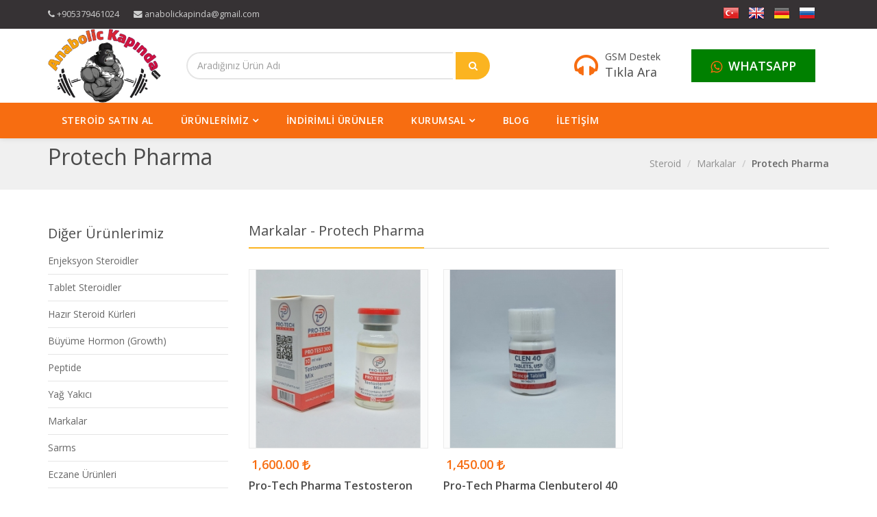

--- FILE ---
content_type: text/html; charset=UTF-8
request_url: https://www.izlen.me/urunler/protech-pharma
body_size: 16171
content:
<!DOCTYPE html>
<html itemscope="" itemtype="http://schema.org/Website" lang="tr">
<head>
    <meta charset="utf-8">
    <meta http-equiv="X-UA-Compatible" content="IE=edge">
    <meta name="viewport" content="width=device-width, initial-scale=1, maximum-scale=1">
    <meta name="description" content="Protech Pharma Protech Pharma Son teknolojiyi ve yılların birikimini kullanarak kaliteli ürünler üreten&nbsp;ürünlerini dünya çapında teslim etme olanağına sahib.&nbsp;Müşterilerinin yalnızca orijinal ilaçları almalarını sağlamak için elinden gelenin">
    <meta name="keywords" content="Protech Pharma, Steroid Sipariş, Anabolik Satın Al, Steroid Satın Al, Steroid Al, Anabolik Steroid, Steroid Fiyatları, Orjinal Steroid, Steroid Kürleri, Steroidler..Enjeksiyon Steroidler, peptid ler, tablet Steroidler, orjinal Steroid, güvenilir steroid satışı">
    <meta name="author" content="Steroid Satın Al Ve Anabolik Orjinal Steroid Sipariş Fiyatları | anabolickapinda@gmail.com">
    <meta name="abstract" content="Steroid Satın Al Ve Anabolik Orjinal Steroid Sipariş Fiyatları">
    <link rel="icon" href="/files/favicon.png">
    <title>Protech Pharma | Steroid Satın Al Ve Anabolik Orjinal Steroid Sipariş Fiyatları</title>

    <meta name="distribution" content="global">
    <meta name="robots" content="index, follow">
    <meta name="googlebot" content="index, follow">
    <meta name="copyright" content="© Copyright 2022 | Anabolic Kapında | Tüm Hakları Saklıdır ..">

    <meta property="og:url" content="https://www.anabolickapinda58.com/urunler/protech-pharma">
    <link rel="canonical" href="https://www.anabolickapinda58.com/urunler/protech-pharma">
    <link href="/assets/css/bootstrap.min.css" rel="stylesheet">
<link href="/assets/css/font-awesome.min.css" rel="stylesheet">
<link href="/assets/css/font-awesome-animation.min.css" rel="stylesheet">
<link href="/assets/css/pe-icon-7-stroke.css" rel="stylesheet">
<link href="/assets/css/icofont.css" rel="stylesheet">
<link href="/assets/css/animate.css" rel="stylesheet">
<link href="/assets/css/jquery-ui.min.css" rel="stylesheet">
<link href="/assets/css/slick.css" rel="stylesheet">
<link href="/assets/css/slick-theme.css" rel="stylesheet">
<link href="/assets/css/youtube-pop-up.css" rel="stylesheet">
<link href="/assets/css/full-screen-menu.css" rel="stylesheet">
<link href="/assets/css/fractionslider.css" rel="stylesheet">
<link href="/assets/css/component.css" rel="stylesheet">
<link href="/assets/css/lightcase.css" rel="stylesheet">
<link href="/assets/css/amaran.min.css" rel="stylesheet">
<link href="/style.css" rel="stylesheet">
<link href="/assets/css/skin/yellow.css" rel="stylesheet">
<link href="/assets/css/responsive.css" rel="stylesheet">
<link href="https://fonts.googleapis.com/css?family=Cutive+Mono%7COpen+Sans:300,300i,400,400i,600,600i,700,700i,800%7CRaleway:300,400,400i,500,500i,600,600i,700,800" rel="stylesheet">
</head>

<body>
    <div id="wrap">
        <header class="header-3">
    <div class="top-bar bg-dark">
        <div class="container">
            <div class="row">
                <div class="col-md-6 col-sm-6 col-xs-12 site-dir hidden-xs">
                    <a href="tel:+905379461024"><i class="fa fa-phone"></i> +905379461024</a>
                    <a href="mailto:anabolickapinda@gmail.com"><i class="fa fa-envelope"></i> anabolickapinda@gmail.com</a>
                </div>
                <div class="col-md-6 col-sm-6 col-xs-12 header-right pull-right text-right">
                    <div class="lang">
                        <!-- <div id="google_translate_element"></div> -->
                        <style type="text/css">
                            .goog-te-banner-frame.skiptranslate  {display: none!important;}
                            .home  {top: 0!important}
                        </style>
                        <div class="ws_lang_1">
                            <script type="text/javascript">
                                function googleTranslateElementInit2() {
                                    new google.translate.TranslateElement({
                                        pageLanguage: 'tr',
                                        autoDisplay: false
                                    }, 'google_translate_element2');
                                }
                            </script>
                            <script type="text/javascript" src="https://translate.google.com/translate_a/element.js?cb=googleTranslateElementInit2"></script>
                            <div class="ws_lang_slide">
                                <div class="lang-flags">
                                    <ul style="list-style: none;margin: 0; padding: 7px 0 5px;">
                                        <li style="margin: 0;">
                                            <a href="#" onclick="doGTranslate('tr|tr');return false;" title="Turkish"><img src="/files/flags/tr.png" height="24" width="24" alt="Turkish" class="ws_lang" /></a>
                                            <a href="#" onclick="doGTranslate('tr|en');return false;" title="English"><img src="/files/flags/en.png" height="24" width="24" alt="English" class="ws_lang" /></a>
                                            <a href="#" onclick="doGTranslate('tr|de');return false;" title="German"><img src="/files/flags/de.png" height="24" width="24" alt="German" class="ws_lang" /></a>
                                            <a href="#" onclick="doGTranslate('tr|ru');return false;" title="Russian"><img src="/files/flags/ru.png" height="24" width="24" alt="Russian" class="ws_lang" /></a>
                                        </li>
                                    </ul>
                                </div>
                            </div>
                        </div>
                        <div id="google_translate_element2" style="display:none;visibility: hidden;"></div>

                    </div>                          
                </div>
            </div>
        </div>
    </div>
    <div class="container">
        <div class="row header-mid">
            <div class="col-md-2 col-sm-2 col-xs-2">
                <a class="navbar-brand" href="/"><img src="/files/logo.png" alt="Steroid Satın Al Ve Anabolik Orjinal Steroid Sipariş Fiyatları"></a>
            </div>
            <div class="col-md-5 text-center">
                <div class="pdct-srch hidden-xs">
                    <form>
                        <input type="search" class="search-field arabul exlusive-search" placeholder="Aradığınız Ürün Adı" style="width: 85%;">
                        <button type="submit"><i class="fa fa-search"></i></button>
                    </form>
                </div>
            </div>

            <div class="col-md-5 col-sm-5 mid-right">
                <div class="call-supprt hidden-xs">
                    <i class="fa fa-headphones"></i>
                    <h5>
                        <span class="pri-font">GSM Destek</span> 
<a href="tel:+905379461024">Tıkla Ara</a>
                    </h5>
                </div>
                <div class="call-supprt">
                    
                    <h5>
                     
                        <a href="https://wa.me/905379461024" class="btn pri-bg" style="background: green;" target="_blank"><i class="fa fa-whatsapp fa-fw"></i>Whatsapp</a>
                    </h5>
                </div>
            </div>
        </div>
    </div>

    <div class="navbar navbar-default menu-bar sec-bg">
        <div class="container">
            <div class="row">
                <div class="col-md-12 col-sm-12">
<button type="button" class="navbar-toggle collapsed" data-toggle="collapse" data-target="#bs-example-navbar-collapse-1" aria-expanded="false" style="color:white; font-weight:bold;">
    ☰ MENÜ
</button>

</button>


                    <div class="collapse navbar-collapse" id="bs-example-navbar-collapse-1">
                        <ul class="nav navbar-nav">
                            <li><a href="/">Steroid Satın Al</a></li>
                            <li class="menu-item-has-children">
                                <a href="#">Ürünlerimiz</a>
                                <ul class="sub-menu">
                                                                        <li><a href="/urunler/enjeksyon-steroidler">Enjeksyon Steroidler</a></li>
                                                                        <li><a href="/urunler/tablet-steroidler">Tablet Steroidler</a></li>
                                                                        <li><a href="/urunler/hazir-steroid-kurleri">Hazır Steroid Kürleri</a></li>
                                                                        <li><a href="/urunler/buyume-hormon-growth">Büyüme Hormon (Growth)</a></li>
                                                                        <li><a href="/urunler/peptide">Peptide</a></li>
                                                                        <li><a href="/urunler/yag-yakici">Yağ Yakıcı</a></li>
                                                                        <li><a href="/urunler/markalar">Markalar</a></li>
                                                                        <li><a href="/urunler/sarms">Sarms</a></li>
                                                                        <li><a href="/urunler/eczane-urunleri">Eczane Ürünleri</a></li>
                                                                        <li><a href="/urunler/bitkisel-urunler">Bitkisel Ürünler</a></li>
                                                                    </ul>
                            </li>
                            <li><a href="/anabolicsteroid-indirim">İndirimli Ürünler</a></li>
                            <li class="menu-item-has-children">
                                <a href="#">Kurumsal</a>
                                <ul class="sub-menu">
                                    <li><a href="/hakkimizda">Hakkımızda</a></li>
                                    <li><a href="/sss">S.S.S</a></li>
                                                                        <li><a href="/politika/odeme-ve-teslimat-bilgileri">Ödeme ve Teslimat Bilgileri</a></li>
                                                                        <li><a href="/politika/gizlilik-politikasi">Gizlilik Politikası</a></li>
                                                                        <li><a href="/politika/sartlar-ve-kosullar">Şartlar ve Koşullar</a></li>
                                                                    </ul>
                            </li>
                            <li><a href="/blog">Blog</a></li>
                            <li><a href="/iletisim">İletişim</a></li>
                        </ul>
                    </div>
                </div>
            </div>
        </div>
    </div>
</header>        <div class="pg-header style2 sec-mar">
            <div class="container">
                <div class="row">
                    <div class="col-md-12 col-sm-12 flx-element wrap">
                        <div class="left">
                            <h1>Protech Pharma</h1>
                        </div>
                        <ul class="breadcrumb">
                            <li><a href="/">Steroid</a></li>
                            <li><a href="/urunler/markalar">Markalar</a></li>                            <li class="active">Protech Pharma</li>
                        </ul>
                    </div>
                </div>
            </div>
        </div>
        <main class="main">
            <div class="container">
                <div class="row sec-mar">
                    <div class="col-md-9 col-sm-9 pull-right left-blk">
                        <div class="bdr-title">
                            <h2><span>Markalar - Protech Pharma</span></h2>
                        </div>
                        <div class="product-wrap product-listing">
                            <ul class="products">
                                                            </ul>
                            <div class="clearfix"></div>
                        </div>
                        <div class="product-wrap product-listing">
                            <ul class="products">
                                                                <li class="product new">
                                    <a href="/urun/pro-tech-pharma-testosteron-mix-sustanon-300mg-10ml">
                                        <figure class="img-animi">
                                                                                        <img src="/files/pro-tech-pharma-testosteron-mix-300mg-10ml_25_1633367321.png" alt="Pro-Tech Pharma Testosteron Mix (Sustanon) 300mg 10ml">
                                        </figure>
                                    </a>
                                    <div class="price-wrap">
                                        <div class="price">
                                            
                                                <ins>1,600.00 <i class="fa fa-try"></i></ins>                                        </div>
                                    </div>
                                    <h4><a href="/urun/pro-tech-pharma-testosteron-mix-sustanon-300mg-10ml">Pro-Tech Pharma Testosteron Mix (Sustanon) 300mg 10ml</a></h4>
                                </li>
                                                                <li class="product new">
                                    <a href="/urun/pro-tech-pharma-clenbuterol-40-mcg-100-tablet">
                                        <figure class="img-animi">
                                                                                        <img src="/files/pro-tech-pharma-clenbuterol-40-mcg-100-tablet_196_1639852696.png" alt="Pro-Tech Pharma Clenbuterol 40 Mcg 100 Tablet">
                                        </figure>
                                    </a>
                                    <div class="price-wrap">
                                        <div class="price">
                                            
                                                <ins>1,450.00 <i class="fa fa-try"></i></ins>                                        </div>
                                    </div>
                                    <h4><a href="/urun/pro-tech-pharma-clenbuterol-40-mcg-100-tablet">Pro-Tech Pharma Clenbuterol 40 Mcg 100 Tablet</a></h4>
                                </li>
                                                                <li class="product new">
                                    <a href="/urun/pro-tech-pharma-testosteron-propionate-100-mg-10-ml">
                                        <figure class="img-animi">
                                                                                        <img src="/files/pro-tech-pharna-testosteron-propionate-100-mg-10-ml_243_1633293584.png" alt="Pro-Tech Pharma Testosteron Propionate 100 Mg 10 Ml">
                                        </figure>
                                    </a>
                                    <div class="price-wrap">
                                        <div class="price">
                                            
                                                <ins>1,600.00 <i class="fa fa-try"></i></ins>                                        </div>
                                    </div>
                                    <h4><a href="/urun/pro-tech-pharma-testosteron-propionate-100-mg-10-ml">Pro-Tech Pharma Testosteron Propionate 100 Mg 10 Ml</a></h4>
                                </li>
                                                                <li class="product new">
                                    <a href="/urun/pro-tech-pharma-testosteron-enanthate-250-mg-10-ml">
                                        <figure class="img-animi">
                                                                                        <img src="/files/pro-tech-pharna-testosteron-enanthate-250-mg-10-ml_236_1633294800.png" alt="Pro-Tech Pharma Testosteron Enanthate 250 Mg 10 Ml">
                                        </figure>
                                    </a>
                                    <div class="price-wrap">
                                        <div class="price">
                                            
                                                <ins>1,600.00 <i class="fa fa-try"></i></ins>                                        </div>
                                    </div>
                                    <h4><a href="/urun/pro-tech-pharma-testosteron-enanthate-250-mg-10-ml">Pro-Tech Pharma Testosteron Enanthate 250 Mg 10 Ml</a></h4>
                                </li>
                                                                <li class="product new">
                                    <a href="/urun/pro-tech-pharma-testosteron-cypionate-250mg-10ml">
                                        <figure class="img-animi">
                                                                                        <img src="/files/pro-tech-pharma-testosteron-cypionate-250mg-10ml_50_1633295032.png" alt="Pro-Tech Pharma Testosteron Cypi̇onate 250mg 10ml">
                                        </figure>
                                    </a>
                                    <div class="price-wrap">
                                        <div class="price">
                                            
                                                <ins>1,600.00 <i class="fa fa-try"></i></ins>                                        </div>
                                    </div>
                                    <h4><a href="/urun/pro-tech-pharma-testosteron-cypionate-250mg-10ml">Pro-Tech Pharma Testosteron Cypi̇onate 250mg 10ml</a></h4>
                                </li>
                                                                <li class="product new">
                                    <a href="/urun/pro-tech-pharma-nandrolone-decanote-250-mg-10-ml">
                                        <figure class="img-animi">
                                                                                        <img src="/files/pro-tech-pharma-nandrolone-decanote-250-mg-10-ml_690_1633367919.png" alt="Pro-Tech Pharma Nandrolone Decanote 250 Mg 10 Ml">
                                        </figure>
                                    </a>
                                    <div class="price-wrap">
                                        <div class="price">
                                            
                                                <ins>1,700.00 <i class="fa fa-try"></i></ins>                                        </div>
                                    </div>
                                    <h4><a href="/urun/pro-tech-pharma-nandrolone-decanote-250-mg-10-ml">Pro-Tech Pharma Nandrolone Decanote 250 Mg 10 Ml</a></h4>
                                </li>
                                                                <li class="product new">
                                    <a href="/urun/pro-tech-pharma-boldenone-250-mg-10-ml">
                                        <figure class="img-animi">
                                                                                        <img src="/files/pro-tech-pharma-boldenone-250-mg-10-ml_304_1633368276.png" alt="Pro-Tech Pharma Boldenone 250 Mg 10 Ml">
                                        </figure>
                                    </a>
                                    <div class="price-wrap">
                                        <div class="price">
                                            
                                                <ins>1,700.00 <i class="fa fa-try"></i></ins>                                        </div>
                                    </div>
                                    <h4><a href="/urun/pro-tech-pharma-boldenone-250-mg-10-ml">Pro-Tech Pharma Boldenone 250 Mg 10 Ml</a></h4>
                                </li>
                                                                <li class="product new">
                                    <a href="/urun/pro-tech-pharma-drostanolone-propionate-masteron-100-mg-10-ml">
                                        <figure class="img-animi">
                                                                                        <img src="/files/pro-tech-pharma-drostanolone-propionat-masteron-100-mg-10-ml_749_1633368677.png" alt="Pro-Tech Pharma Drostanolone Propionate (Masteron) 100 Mg 10 Ml">
                                        </figure>
                                    </a>
                                    <div class="price-wrap">
                                        <div class="price">
                                            
                                                <ins>1,850.00 <i class="fa fa-try"></i></ins>                                        </div>
                                    </div>
                                    <h4><a href="/urun/pro-tech-pharma-drostanolone-propionate-masteron-100-mg-10-ml">Pro-Tech Pharma Drostanolone Propionate (Masteron) 100 Mg 10 Ml</a></h4>
                                </li>
                                                                <li class="product new">
                                    <a href="/urun/pro-tech-pharma-trenbolone-hexa-parabolan-100-mg-10-ml">
                                        <figure class="img-animi">
                                                                                        <img src="/files/pro-tech-pharma-trenbolone-hexa-parabolan-100-mg-10-ml_140_1633368964.png" alt="Pro-Tech Pharma Trenbolone Hexa. (Parabolan) 100 Mg 10 Ml">
                                        </figure>
                                    </a>
                                    <div class="price-wrap">
                                        <div class="price">
                                            
                                                <ins>1,900.00 <i class="fa fa-try"></i></ins>                                        </div>
                                    </div>
                                    <h4><a href="/urun/pro-tech-pharma-trenbolone-hexa-parabolan-100-mg-10-ml">Pro-Tech Pharma Trenbolone Hexa. (Parabolan) 100 Mg 10 Ml</a></h4>
                                </li>
                                                                <li class="product new">
                                    <a href="/urun/pro-tech-pharma-trenbolone-acetate-100mg-10ml">
                                        <figure class="img-animi">
                                                                                        <img src="/files/pro-tech-pharma-trenbolone-acetate-100mg-10ml_493_1633542681.png" alt="Pro-Tech Pharma Trenbolone Acetate 100mg 10ml">
                                        </figure>
                                    </a>
                                    <div class="price-wrap">
                                        <div class="price">
                                            
                                                <ins>1,900.00 <i class="fa fa-try"></i></ins>                                        </div>
                                    </div>
                                    <h4><a href="/urun/pro-tech-pharma-trenbolone-acetate-100mg-10ml">Pro-Tech Pharma Trenbolone Acetate 100mg 10ml</a></h4>
                                </li>
                                                                <li class="product new">
                                    <a href="/urun/pro-tech-pharma-trenbolone-enanthate-200-mg-10-ml">
                                        <figure class="img-animi">
                                                                                        <img src="/files/pro-tech-pharma-trenbolone-enanthate-200-mg-10-ml_444_1633542800.png" alt="Pro-Tech Pharma Trenbolone Enanthate 200 Mg 10 Ml">
                                        </figure>
                                    </a>
                                    <div class="price-wrap">
                                        <div class="price">
                                            
                                                <ins>1,900.00 <i class="fa fa-try"></i></ins>                                        </div>
                                    </div>
                                    <h4><a href="/urun/pro-tech-pharma-trenbolone-enanthate-200-mg-10-ml">Pro-Tech Pharma Trenbolone Enanthate 200 Mg 10 Ml</a></h4>
                                </li>
                                                                <li class="product new">
                                    <a href="/urun/pro-tech-pharma-stanozolol-winstrol-75mg-10ml">
                                        <figure class="img-animi">
                                                                                        <img src="/files/pro-tech-pharma-stanozolol-winstrol-75mg-10ml_153_1633543075.png" alt="Pro-Tech Pharma Stanozolol (Wi̇nstrol) 75mg 10ml">
                                        </figure>
                                    </a>
                                    <div class="price-wrap">
                                        <div class="price">
                                            
                                                <ins>1,700.00 <i class="fa fa-try"></i></ins>                                        </div>
                                    </div>
                                    <h4><a href="/urun/pro-tech-pharma-stanozolol-winstrol-75mg-10ml">Pro-Tech Pharma Stanozolol (Wi̇nstrol) 75mg 10ml</a></h4>
                                </li>
                                                                <li class="product new">
                                    <a href="/urun/pro-tech-pharma-metribolone-2000-mcg-10ml">
                                        <figure class="img-animi">
                                                                                        <img src="/files/pro-tech-pharma-metribolone-2000-mcg-10ml_616_1633543640.png" alt="Pro-Tech Pharma Metribolone 2000 Mcg 10ml">
                                        </figure>
                                    </a>
                                    <div class="price-wrap">
                                        <div class="price">
                                            
                                                <ins>2,200.00 <i class="fa fa-try"></i></ins>                                        </div>
                                    </div>
                                    <h4><a href="/urun/pro-tech-pharma-metribolone-2000-mcg-10ml">Pro-Tech Pharma Metribolone 2000 Mcg 10ml</a></h4>
                                </li>
                                                                <li class="product new">
                                    <a href="/urun/pro-tech-pharma-dianabol-10-mg-100-tablet">
                                        <figure class="img-animi">
                                                                                        <img src="/files/pro-tech-pharma-dianabol-10-mg-100-tablet_385_1639422221.png" alt="Pro-Tech Pharma Dianabol 10 Mg 100 Tablet">
                                        </figure>
                                    </a>
                                    <div class="price-wrap">
                                        <div class="price">
                                            
                                                <ins>1,500.00 <i class="fa fa-try"></i></ins>                                        </div>
                                    </div>
                                    <h4><a href="/urun/pro-tech-pharma-dianabol-10-mg-100-tablet">Pro-Tech Pharma Dianabol 10 Mg 100 Tablet</a></h4>
                                </li>
                                                                <li class="product new">
                                    <a href="/urun/pro-tech-pharma-turinabol-10-mg-100-tablet">
                                        <figure class="img-animi">
                                                                                        <img src="/files/pro-tech-pharma-turinabol-10-mg-100-tablet_612_1639422631.png" alt="Pro-Tech Pharma Turinabol 10 Mg 100 Tablet">
                                        </figure>
                                    </a>
                                    <div class="price-wrap">
                                        <div class="price">
                                            
                                                <ins>1,650.00 <i class="fa fa-try"></i></ins>                                        </div>
                                    </div>
                                    <h4><a href="/urun/pro-tech-pharma-turinabol-10-mg-100-tablet">Pro-Tech Pharma Turinabol 10 Mg 100 Tablet</a></h4>
                                </li>
                                                                <li class="product new">
                                    <a href="/urun/pro-tech-pharma-anavar-oxandrolone-10-mg-100-tablet">
                                        <figure class="img-animi">
                                                                                        <img src="/files/pro-tech-pharma-anavar-oxandrolone-10-mg-100-tablet_723_1639852049.png" alt="Pro-Tech Pharma Anavar ( Oxandrolone ) 10 Mg 100 Tablet">
                                        </figure>
                                    </a>
                                    <div class="price-wrap">
                                        <div class="price">
                                            
                                                <ins>1,750.00 <i class="fa fa-try"></i></ins>                                        </div>
                                    </div>
                                    <h4><a href="/urun/pro-tech-pharma-anavar-oxandrolone-10-mg-100-tablet">Pro-Tech Pharma Anavar ( Oxandrolone ) 10 Mg 100 Tablet</a></h4>
                                </li>
                                                                <li class="product new">
                                    <a href="/urun/pro-tech-pharma-anapolon-50-mg-50-tablet">
                                        <figure class="img-animi">
                                                                                        <img src="/files/pro-tech-pharma-anapolon-50-mg-50-tablet_970_1639853228.png" alt="Pro-Tech Pharma Anapolon 50 Mg 50 Tablet">
                                        </figure>
                                    </a>
                                    <div class="price-wrap">
                                        <div class="price">
                                            
                                                <ins>1,750.00 <i class="fa fa-try"></i></ins>                                        </div>
                                    </div>
                                    <h4><a href="/urun/pro-tech-pharma-anapolon-50-mg-50-tablet">Pro-Tech Pharma Anapolon 50 Mg 50 Tablet</a></h4>
                                </li>
                                                                <li class="product new">
                                    <a href="/urun/pro-tech-pharma-winstrol-stanozolol-10-mg-100-tablet">
                                        <figure class="img-animi">
                                                                                        <img src="/files/pro-tech-pharma-winstrol-stanozolol-10-mg-100-tablet_279_1656933046.png" alt="Pro-Tech Pharma Winstrol ( Stanozolol ) 10 Mg 100 Tablet">
                                        </figure>
                                    </a>
                                    <div class="price-wrap">
                                        <div class="price">
                                            
                                                <ins>1,500.00 <i class="fa fa-try"></i></ins>                                        </div>
                                    </div>
                                    <h4><a href="/urun/pro-tech-pharma-winstrol-stanozolol-10-mg-100-tablet">Pro-Tech Pharma Winstrol ( Stanozolol ) 10 Mg 100 Tablet</a></h4>
                                </li>
                                                            </ul>
                            <div class="clearfix"></div>
                        </div>
                        <div class="col-12 page-text">
                            <p><span style="color: rgb(0, 0, 0);"><span style="font-family: Arial, sans-serif;">Protech Pharma Son teknolojiyi ve yılların birikimini kullanarak kaliteli ürünler üreten</span><span style="font-size: 10.5pt; border: 0px; margin: 0px; padding: 0px; vertical-align: baseline; font-family: Arial, sans-serif;">&nbsp;ürünlerini dünya çapında teslim etme olanağına sahib.&nbsp;Müşterilerinin yalnızca orijinal ilaçları almalarını sağlamak için elinden gelenin en iyisini yapıyor&nbsp;</span><span style="border: 0px; margin: 0px; padding: 0px; vertical-align: baseline; font-family: " open="" sans",="" sans-serif;="" text-align:="" center;="" color:="" rgb(0,="" 0,="" 0);"="">Temel amacı, dünyanın her yerindeki insanların, özellikle de en yüksek fiziksel potansiyellerine ulaşmak isteyenlerin sağlığını ve yaşam kalitesini iyileştirmektir.&nbsp;</span><font style="font-family: " open="" sans",="" sans-serif;="" color:="" rgb(0,="" 0,="" 0);="" text-align:="" center;="" vertical-align:="" inherit;"="">Tüm ürünleri, GMP'ye (İyi Üretim Uygulaması) uygun olarak üstün hammaddeler (API) ile üretilmektedir.&nbsp;</font><font style="" open="" sans",="" sans-serif;="" text-align:="" center;="" vertical-align:="" inherit;"=""><span style="border: 0px; margin: 0px; padding: 0px; vertical-align: baseline;">Piyasaya sürülmeden önce, kusurları önlemek için ürünler her zaman test edilir.&nbsp;</span></font><span style="border: 0px; margin: 0px; padding: 0px; vertical-align: baseline; font-family: " open="" sans",="" sans-serif;="" color:="" rgb(0,="" 0,="" 0);"=""><span style="border: 0px; margin: 0px; padding: 0px; vertical-align: baseline; text-align: center;">Taahhüdü, yenilikçi üretim sürecinden dolayı saf, steril ilaçlar sağlayarak, yalnızca en kaliteli ürünleri sunarak işin en iyisi olmaktır.</span><span style="border: 0px; margin: 0px; padding: 0px; vertical-align: baseline; text-align: center;">Fiziksel bedeni dönüştürmede ve performansı iyileştirmede en büyük etkiye sahip ürünlere odaklanıyor,&nbsp;</span><span style="border: 0px; margin: 0px; padding: 0px; vertical-align: baseline; text-align: center;">Ürünlerini Avrupa ve Amerika'da satan dünya çapındaki büyük toptan ilaç şirketleriyle işbirliği yapıyor.&nbsp;</span><span style="border: 0px; margin: 0px; padding: 0px; vertical-align: baseline; text-align: center;">Müşteriler şirketin ana değerlerinden biridir, düzenli olarak memnun müşteriler aldığı için yüksek hizmet standartlarını koruyor.</span></span></span></p><p><span style="color: rgb(0, 0, 0); font-family: Arial, " sans-serif";="" font-size:="" 10pt;"="">Protech
Pharma, Sırbistan merkezli bir firma olarak, yüksek kaliteli steroidler
üretmektedir. Firma, hammadde seçiminden başlayarak, üretim sürecindeki tüm
adımları kontrol altında tutarak ve en son teknolojileri kullanarak, steril
üretim yapmaktadır.</span><span style="color: rgb(0, 0, 0); font-family: Arial, " sans-serif";="" font-size:="" 10pt;"="">Protech
Pharma'nın ürünleri, müşterilerin ihtiyaçlarını karşılamak için özel olarak
tasarlanmıştır ve yüksek standartlarda üretilmektedir. Firma, kalite kontrol
sistemi ile üretim sürecindeki her adımı izleyerek, en yüksek kalitede
ürünlerin çıkmasını sağlamaktadır.</span><span style="color: rgb(0, 0, 0); font-family: Arial, " sans-serif";="" font-size:="" 10pt;"="">Protech
Pharma, müşteri memnuniyetini her zaman öncelikli tutar. Bu nedenle,
müşterilerinin ihtiyaçlarını ve beklentilerini anlamak için çaba gösterir ve
her zaman onların memnuniyetini sağlamak için çalışır. Firma, müşterilerine
hızlı ve etkili bir şekilde destek verir ve en son teknolojileri kullanarak,
müşteri hizmetlerini sürekli olarak geliştirmektedir.</span><span style="color: rgb(0, 0, 0); font-family: Arial, " sans-serif";="" font-size:="" 10pt;"="">Ayrıca,
Protech Pharma'nın ürünleri, tamamen doğal ve kaliteli hammaddelerden
üretilmektedir. Firmada, kalite kontrol uzmanları, tüm hammaddeleri dikkatle
seçer ve her aşamada kontrol eder. Bu sayede, ürünlerin kalitesi ve
güvenilirliği sağlanır.&nbsp;</span><span style="color: rgb(0, 0, 0); font-family: Arial, " sans-serif";="" font-size:="" 10pt;"="">Protech
Pharma, sektöründe lider bir firma olarak, ürünleriyle ilgili müşteri geri
bildirimlerini ve taleplerini dikkate alarak, sürekli olarak kendini yeniler ve
geliştirir. Bu nedenle, firma, müşterileri tarafından güvenilir bir seçenek
olarak kabul edilmekte ve sektöründe saygın bir konuma sahip olmaktadır.&nbsp;</span><span style="color: rgb(0, 0, 0); font-family: Arial, " sans-serif";="" font-size:="" 10pt;"="">Sonuç
olarak, Protech Pharma, kaliteli steroidler üreten bir Sırbistan firma olarak,
yüksek kalitede ürünleri, müşteri memnuniyetini ön planda tutması ve yenilikçi
yaklaşımı ile sektörde öne çıkmaktadır.&nbsp;</span><span style="color: rgb(0, 0, 0); font-family: Arial, " sans-serif";="" font-size:="" 10pt;"="">Protech
Pharma'nın ürünlerine sahip olmak için, </span><a href="https://www.anabolickapinda13.com/" style="font-family: Arial, " sans-serif";="" font-size:="" 10pt;="" background-color:="" rgb(255,="" 255,="" 255);"="">Anabolic kapında</a><span style="color: rgb(0, 0, 0); font-family: Arial, " sans-serif";="" font-size:="" 10pt;"=""> web sitesinde
yer alan ürün katalogunu inceleyebilir ve ihtiyacınız olan steroidleri seçerek,
kolayca sipariş verebilirsiniz. Firma, tüm dünyaya hızlı ve güvenilir teslimat
imkanı sunmaktadır.&nbsp;</span><span style="color: rgb(0, 0, 0); font-family: Arial, " sans-serif";="" font-size:="" 10pt;"="">Siparişlerinizin
tamamlanması için, web sitesindeki sipariş formunu doldurmanız yeterli
olacaktır. Protech Pharma, siparişlerinizi titizlikle hazırlar ve özenle
paketler. Ayrıca, tüm siparişlerinizi gizli ve güvenli bir şekilde teslim eder.</span><a href="https://www.anabolickapinda13.com/" style="font-family: Arial, " sans-serif";="" font-size:="" 10pt;="" background-color:="" rgb(255,="" 255,="" 255);"="">Anabolic kapında</a><span style="color: rgb(0, 0, 0); font-family: Arial, " sans-serif";="" font-size:="" 10pt;"=""> müşterilerine
güvenli bir alışveriş deneyimi sunmak için, ödeme yöntemleri arasında çeşitli
seçenekler sunar. Siparişlerinizi kredi kartı veya banka transferi yoluyla
ödeyebilirsiniz.&nbsp;</span><a href="https://www.anabolickapinda13.com/" style="font-family: Arial, " sans-serif";="" font-size:="" 10pt;="" background-color:="" rgb(255,="" 255,="" 255);"="">Anabolic kapında</a><span style="color: rgb(0, 0, 0); font-family: Arial, " sans-serif";="" font-size:="" 10pt;"="">, müşteri
memnuniyeti konusunda son derece hassas olduğu için, herhangi bir nedenle
memnun kalmadığınız ürünleri iade etme imkanı sunar. Bu sayede, müşterilerin
güvenli ve risk almadan alışveriş yapmalarını sağlar.</span><span style="color: rgb(0, 0, 0); font-family: Arial, " sans-serif";="" font-size:="" 10pt;"="">Protech
Pharma, yüksek kaliteli steroidleri ve güvenilir hizmeti ile müşterilerinin
beklentilerini karşılamaya devam ediyor. Siz de Protech Pharma'nın ürünlerinden
faydalanmak ve kaliteli steroidler satın almak için, </span><a href="https://www.anabolickapinda13.com/" style="font-family: Arial, " sans-serif";="" font-size:="" 10pt;="" background-color:="" rgb(255,="" 255,="" 255);"="">Anabolic kapında </a><span style="color: rgb(0, 0, 0); font-family: Arial, " sans-serif";="" font-size:="" 10pt;"="">&nbsp;</span><span style="color: rgb(0, 0, 0); font-family: Arial, " sans-serif";="" font-size:="" 10pt;"="">web sitesini ziyaret ederek sipariş
verebilirsiniz.</span></p><p><span style="color: rgb(0, 0, 0); font-family: Arial, " sans-serif";="" font-size:="" 10pt;"=""><br></span></p><p><span style="color: rgb(0, 0, 0); font-family: Arial, " sans-serif";="" font-size:="" 10pt;"=""><br></span></p><p>Protech Pharma firması, son yıllarda steroidlerin sağlık ve performans alanında olumlu etkilerini araştıran öncü bir şirkettir. Steroidler, vücut geliştirme, spor performansı artırma ve bazı tıbbi durumları tedavi etme amacıyla yaygın olarak kullanılan sentetik hormonlardır. Protech Pharma'nın steroidler hakkındaki olumlu yaklaşımı, bu bileşiklerin doğru şekilde kullanıldığında çeşitli faydalar sağlayabileceğini göstermektedir.</p><p>Steroidlerin en belirgin avantajlarından biri, kas kütlesini artırma ve gücü yükseltmede yardımcı olmalarıdır. İyi planlanmış bir antrenman programıyla birleştirildiğinde, steroidler sporculara daha hızlı ve etkili sonuçlar elde etme imkanı sunar. Ayrıca, steroidler vücuttaki protein sentezini artırarak iyileşme sürecini hızlandırabilir ve spor yaralanmalarının tedavisine yardımcı olabilir.</p><p>Bununla birlikte, Protech Pharma'nın vurguladığı önemli nokta, steroidlerin uygun dozlarda ve uzman gözetiminde kullanılması gerektiğidir. Yanlış veya aşırı kullanım, ciddi yan etkilere yol açabilir. Bu nedenle, herhangi bir steroid kullanımı öncesinde uzman bir doktora danışmak önemlidir.</p><p>Protech Pharma, steroid kullanımının sadece sporcular için değil, bazı tıbbi koşulların tedavisinde de olumlu sonuçlar sağlayabileceğine dikkat çekmektedir. Örneğin, bazı hastalıkların tedavisinde steroidlerin anti-enflamatuar etkilerinden yararlanılır. Astım gibi solunum yolu rahatsızlıkları veya romatoid artrit gibi otoimmün hastalıklar, steroid terapisiyle kontrol altına alınabilir.</p><p>Protech Pharma'nın steroidlere olan olumlu yaklaşımı, bu bileşiklerin uygun şekilde kullanıldığında birçok fayda sağlayabileceğini göstermektedir. Ancak, herhangi bir steroid kullanımı öncesinde uzman görüşü alınması ve dozaj konusunda dikkatli olunması önemlidir. İnsanların sağlık ve performans hedeflerine ulaşmalarına yardımcı olmak için Protech Pharma'nın sunduğu steroid ürünleri, uzmanlar tarafından doğru kullanıldığında etkili bir seçenek olabilir.</p><h2>Protech Pharma'nın Steroid Ürünleri: Performansı Artırmanın Yeni Yolu</h2><p>Günümüzde sporcular ve vücut geliştirme meraklıları, performanslarını artırmak ve hedeflerine ulaşmak için farklı yöntemler aramaktadır. Bu noktada, Protech Pharma'nın steroid ürünleri, performansı artırmada yeni bir yol sunmaktadır. Bu yazıda, Protech Pharma'nın steroid ürünlerinin sunduğu faydaları ve neden bu ürünlerin tercih edilmesi gerektiğini inceleyeceğiz.</p><p>Protech Pharma'nın steroid ürünleriyle ilgili en önemli özelliklerden biri, yüksek kaliteli içeriklerle formüle edilmeleridir. Şirket, son teknolojiyi kullanarak ürünlerini geliştirmekte ve sürekli olarak araştırma yapmaktadır. Bu, kullanıcıların en iyi sonuçları elde etmelerini sağlamakta ve performanslarını maksimum düzeye çıkarmaktadır.</p><p>Steroid ürünlerinin performans üzerindeki etkisi göz ardı edilemez. Protech Pharma'nın ürünleri, kas kütlesini artırma, dayanıklılığı artırma ve hızlı toparlanma gibi avantajlar sağlayarak sporcuların ve vücut geliştirme tutkunlarının hedeflerine daha hızlı ulaşmalarına yardımcı olur. Bu ürünler, doğru şekilde kullanıldığında etkili sonuçlar sunar ve performansı artırmanın güvenli bir yolunu temsil eder.</p><p>Protech Pharma'nın steroid ürünleri aynı zamanda yan etkileri minimize etmek için özenle formüle edilmiştir. Şirket, kullanıcıların sağlığını ön planda tutar ve her bir ürünün güvenlik standartlarına uygun olduğundan emin olmak için sıkı kontroller yapar. Bu sayede, kullanıcılar ihtiyaç duydukları destekten yararlanırken sağlıklarını riske atmadan güvenle kullanabilirler.</p><p>Protech Pharma'nın steroid ürünleri performansı artırmanın yeni bir yolunu sunar. Yüksek kaliteli içeriklerden oluşan bu ürünler, sporcuların ve vücut geliştirme meraklılarının hedeflerine ulaşmalarına yardımcı olur. Güvenli ve etkili bir şekilde kullanıldıklarında, bu ürünler performansı artırmanın yanı sıra kas kütlesini artırma, dayanıklılığı artırma ve hızlı toparlanma gibi çeşitli faydalar sağlar. Protech Pharma'nın steroid ürünleri, performans odaklı bireyler için tercih edilmesi gereken bir seçenektir.</p><h2>Steroid Kullanımının Olumlu Etkileri: Protech Pharma'nın İddiaları ve Kanıtları</h2><p>Steroidler, vücut geliştirme ve performans artırma dünyasında sıklıkla tartışılan bir konudur. Steroid kullanımının olumlu etkileri hakkındaki iddialar, özellikle Protech Pharma gibi markalar tarafından dile getirilmektedir. Bu makalede, steroid kullanımının bu iddialara dayanarak nasıl olumlu etkilere sahip olduğunu inceleyeceğiz.</p><p>Protech Pharma, sporculara ve vücut geliştirme tutkunlarına yönelik çeşitli anabolik steroidler sunmaktadır. Şirketin iddiasına göre, bu steroidlerin kullanımı kas kütlesini artırabilir, antrenman performansını iyileştirebilir ve iyileşme sürecini hızlandırabilir. Ancak, bu iddiaların arkasında bilimsel olarak kanıtlanmış verilerin bulunup bulunmadığı önemlidir.</p><p>Birçok araştırma, doğru dozlarda ve kontrollü bir şekilde kullanıldığında steroidlerin bazı olumlu etkilere sahip olabileceğini göstermektedir. Örneğin, testosterone bazlı steroidlerin kas kütlesini artırdığı ve güç kazandırdığı bilinmektedir. Ayrıca, steroidlerin protein sentezini artırdığı ve kasların daha hızlı iyileşmesine yardımcı olduğu da gözlemlenmiştir.</p><p>Protech Pharma'nın iddialarını destekleyen başka bir nokta ise steroid kullanımının enerji seviyelerini artırabileceğidir. Steroidler, antrenman sırasında dayanıklılığı artırarak daha yoğun ve etkili bir egzersiz yapma imkanı sağlayabilir.</p><p>Ancak, steroidlerin olumlu etkileriyle ilgili daha fazla araştırma yapılması gerekmektedir. Steroid kullanımının yan etkileri de dikkate alınmalıdır. Örneğin, karaciğer hasarı, hormonal dengesizlikler ve kalp problemleri gibi ciddi sağlık sorunlarına yol açabilirler.</p><p>Protech Pharma gibi markaların steroid kullanımının olumlu etkilerini vurgulamaları anlaşılabilir bir durumdur. Ancak, bu iddiaların tamamen kanıtlanmış olduğunu söylemek zordur. Steroid kullanımının olası faydaları ve riskleri hakkında daha fazla bilimsel araştırmaya ihtiyaç vardır. Herhangi bir şekilde steroid kullanmayı düşünen kişilerin öncelikle uzman bir sağlık profesyoneline danışmaları önemlidir.</p><h2>Steroidlerle İlgili Yanlış Anlaşılmaları Ortadan Kaldıran Protech Pharma</h2><p>Steroidler, sporcular arasında yaygın olarak kullanılan ve performans artırıcı etkilere sahip olduğu bilinen maddelerdir. Ancak, steroidler hakkında çok sayıda yanlış anlama bulunmaktadır. Bu makalede, Protech Pharma'nın steroidlerle ilgili yanlış anlamaları ortadan kaldırmaya yardımcı olan ürünlerinden bahsedeceğiz.</p><p>Protech Pharma, sporcuların performansını artırmak için geliştirdiği yenilikçi ürünleri ile tanınan bir markadır. Şirketin steroidlerle ilgili yanlış anlaşılmaları gideren ürünleri, güvenli ve etkili bir şekilde sporcuların hedeflerine ulaşmasına yardımcı olur.</p><p>Birçok kişi, steroid kullanımının yalnızca kas büyümesini ve gücü artırdığını düşünür. Ancak, Protech Pharma'nın ürünleri sadece bu etkilere odaklanmaz. Aynı zamanda, steroidlerin yanlış kullanımıyla ilişkili olan sağlık sorunlarını da ele alır. Protech Pharma tarafından sunulan ürünler, vücuttaki hormon dengesini düzenlemeye yardımcı olur ve böylece istenmeyen yan etkilerin önlenmesini sağlar.</p><p>Protech Pharma'nın steroidlerle ilgili yanlış anlaşılmaları ortadan kaldıran ürünleri ayrıca performans artışını doğal yollarla destekler. Sporcuların daha hızlı toparlanmasına, dayanıklılığını artırmasına ve sakatlanma riskini azaltmasına yardımcı olur. Bu ürünler, sporcuların antrenmanlarında daha verimli olmalarını sağlar ve performanslarını sürdürmelerine yardımcı olur.</p><p>Protech Pharma'nın steroidlerle ilgili yanlış anlaşılmaları gideren ürünleri, uzmanlar tarafından titizlikle formüle edilmiş ve en yüksek kalite standartlarına uygun olarak üretilmiştir. Şirket, kullanıcıların güvenliği ve memnuniyeti konusunda öncelikli olduğunu belirtmektedir.</p><p>Protech Pharma'nın steroidlerle ilgili yanlış anlaşılmaları ortadan kaldıran ürünleri, sporcular için güvenli ve etkili bir seçenektir. Bu ürünler, performans artışını desteklerken sağlık sorunlarını önlemeye yardımcı olur. Protech Pharma'nın yenilikçi yaklaşımı, sporcuların hedeflerine ulaşmasında önemli bir rol oynar ve steroidlerin doğru şekilde kullanılmasını teşvik eder.</p><h2>Protech Pharma'nın Yenilikçi Steroid Formülleri: Sporcuların Gözdesi</h2><p>Protech Pharma, sporcuların gözdesi haline gelen yenilikçi steroid formülleri sunan bir şirkettir. Sporcuların performansını artırmak ve hedeflerine ulaşmak için özel olarak tasarlanmış bu ürünler, hem etkinliği hem de güvenliğiyle öne çıkmaktadır.</p><p>Protech Pharma'nın steroid formülleri, diğer benzer ürünlerden farklıdır. Şirket, son teknolojiyi kullanarak en ileri araştırmalara dayalı olarak ürünlerini geliştirmektedir. Bu sayede, sporcuların maksimum verimlilikle çalışmasına yardımcı olacak etkili ve güvenli çözümler sunmayı hedeflemektedir.</p><p>Bu yenilikçi steroid formüllerinin başarısının ardında, Protech Pharma'nın bilimsel ekip çalışması ve kalite odaklı yaklaşımı yer almaktadır. Şirket, ürünlerini geliştirirken en yüksek kalite standartlarını gözetmekte ve her adımda titizlikle kontrol etmektedir. Böylece, kullanıcılarının güvenle ve rahatlıkla bu ürünleri kullanmasını sağlamaktadır.</p><p>Protech Pharma aynı zamanda, sporcuların doping testlerinden geçmesini sağlayan formüller üzerinde de özenle çalışmaktadır. Ürünlerin içeriği, uluslararası standartlara uygun şekilde tasarlanmakta ve bunun yanı sıra ürünlerin güvenliği de titizlikle test edilmektedir. Bu sayede, sporcular formülasyonların avantajlarından tam anlamıyla faydalanırken aynı zamanda profesyonel yarışmalarda da güvenilirliklerini koruyabilmektedir.</p><p>Protech Pharma'nın yenilikçi steroid formülleri, sporcular arasında büyük bir talep görmektedir. Performans artırıcı özellikleri ve güvenilirliğiyle tanınan bu ürünler, sporcuların hedeflerine ulaşmalarında kilit bir rol oynamaktadır. Protech Pharma, sürekli olarak yeni çalışmalar yapmakta ve ürünlerini daha da geliştirmek için araştırmalara önem vermektedir.</p><p><span style="color: rgb(0, 0, 0); font-family: Arial, " sans-serif";="" font-size:="" 10pt;"=""></span></p><p>Protech Pharma'nın yenilikçi steroid formülleri, sporcuların beklentilerini karşılayan etkili ve güvenli çözümler sunmaktadır. Şirketin bilimsel yaklaşımı, kalite odaklı yaklaşımı ve doping testlerinden geçebilirliği ön planda tutması, onu sporcular arasında popüler bir tercih haline getirmektedir. Sporcuların en iyi performanslarını sergilemelerine yardımcı olmak için Protech Pharma'nın yenilikçi steroid formüllerini tercih edebilirsiniz.</p><p><br></p><p><br></p><p>Protech Pharma, güvenilir ve etkili farmasötik ürünler sunan bir şirkettir. Eğer bu tabletten sipariş vermek istiyorsanız, kolay ve hızlı bir şekilde işlem yapabilirsiniz. Bu makalede, Protech Pharma tablet sipariş prosedürlerini adım adım ele alacağız.</p><p>Web Sitesine Giriş Yapın: İlk adım olarak, Protech Pharma'nın resmi web sitesine giriş yapmanız gerekmektedir. Tarayıcınızın adres çubuğuna "<a target="_blank" rel="noopener noreferrer" href="http://www.protechpharma.com">www.protechpharma.com</a>" yazarak veya arama motorunda "Protech Pharma resmi websitesi" şeklinde aratarak siteye ulaşabilirsiniz.</p><p>Ürün Seçimi: Web sitesine giriş yaptıktan sonra, "Ürünler" veya "Ürün Kataloğu" gibi bir bölüme yönlendirileceksiniz. Protech Pharma tabletlerinin bulunduğu kategoriye göz atın ve ihtiyaçlarınıza uygun olanı seçin. Ürünün ayrıntılı açıklamalarını ve özelliklerini inceleyerek doğru seçimi yapmaya dikkat edin.</p><p>Sepete Ekle ve Sipariş Ver: Seçtiğiniz ürünü bulduktan sonra, "Sepete Ekle" veya "Sipariş Ver" gibi bir butona tıklayarak ürünü sepetinize ekleyin. Ardından, "Sepetim" veya "Sipariş Onayla" gibi bir sayfaya yönlendirileceksiniz.</p><p>Teslimat Bilgilerini Girin: Siparişinizi tamamlamak için teslimat bilgilerinizi girmeniz gerekmektedir. İsim, adres, iletişim bilgileri gibi gerekli alanları dikkatlice doldurun. Doğru ve eksiksiz bilgiler verdiğinizden emin olun, böylece ürününüz sorunsuz bir şekilde size ulaşabilir.</p><p>Ödeme Yöntemini Seçin: Teslimat bilgilerinizi girdikten sonra, ödeme yöntemini seçmelisiniz. Kredi kartı, banka havalesi veya online ödeme gibi farklı seçenekler arasından tercihinizi yapabilirsiniz. Güvenli ödeme sistemlerini kullanarak bilgilerinizi koruma altına almanız önemlidir.</p><p>Siparişi Tamamlayın: Son adımda, siparişi tamamlamak için "Siparişi Tamamla" veya "Ödemeyi Onayla" gibi bir butona tıklamanız gerekmektedir. Ödemeniz onaylandıktan sonra, siparişiniz işleme alınacak ve belirtilen teslimat süresi içinde adresinize gönderilecektir.</p><p>Protech Pharma tablet sipariş prosedürleri bu kadar basit ve kolay! Şirketin güvenilir hizmetlerinden yararlanarak ihtiyaçlarınızı karşılayabilirsiniz. Hızlı ve etkili bir şekilde sipariş vermek için yukarıda belirtilen adımları takip etmeniz yeterlidir.</p><h2>Protech Pharma Satın Alma Rehberi</h2><p>Sağlık sektöründe kullanılan tıbbi ekipmanların kalitesi ve güvenilirliği hayati önem taşır. Bu noktada, Protech Pharma gibi birçok seçeneğin arasından doğru ürünü seçmek önemlidir. Bu satın alma rehberi, size Protech Pharma'yı değerlendirme ve en iyi seçimi yapma konusunda yardımcı olacak önemli bilgiler sunacaktır.</p><p>İlk olarak, Protech Pharma'nın sağladığı ürün yelpazesine göz atalım. Firma, çeşitli tıbbi cihazlar, laboratuvar malzemeleri ve rehabilitasyon ekipmanları gibi geniş bir ürün yelpazesine sahiptir. İhtiyaçlarınıza uygun olan ürünleri belirlemek için önceliklerinizi gözden geçirmeniz önemlidir. Örneğin, bir fizyoterapist iseniz, rehabilitasyon ekipmanlarına odaklanabilirsiniz; ya da laboratuvar ortamında çalışıyorsanız, laboratuvar malzemelerine yönelebilirsiniz.</p><p>Kalite ve güvenilirlik, tıbbi ekipman satın alırken en önemli faktörlerdir. Protech Pharma'nın ürünleri, endüstri standartlarına uygun olarak üretilir ve kalite kontrol süreçlerinden geçer. Ayrıca, uluslararası sağlık kuruluşları tarafından onaylanmış ve sertifikalandırılmıştır. Bu nedenle, Protech Pharma'nın ürünlerinin güvenilir olduğunu söyleyebiliriz.</p><p>Satın alma sürecinde fiyat da önemli bir faktördür. Protech Pharma, rekabetçi fiyatlar sunarak kullanıcıların bütçelerine uygun seçenekler sunar. Ancak, fiyatın yanı sıra, uzun vadeli maliyetleri de dikkate almak önemlidir. Ürünlerin dayanıklılığı, garanti süreleri ve satış sonrası destek gibi faktörler de değerlendirilmelidir.</p><p>Müşteri deneyimleri, doğru kararı vermek için önemli bir kaynaktır. Protech Pharma hakkında çevrimiçi incelemeleri okuyarak veya mevcut müşterilerle iletişime geçerek firma hakkında daha fazla bilgi edinebilirsiniz. Müşteri geri bildirimleri, ürün kalitesi, teslimat süresi, müşteri hizmetleri ve satış sonrası desteği gibi konularda size fikir verecektir.</p><p>Protech Pharma, sağlık sektöründe güvenilir bir tıbbi ekipman sağlayıcısıdır. Satın alma sürecinde önceliklerinizi belirleyerek ürün yelpazesini incelemeniz, kalite ve güvenilirlik standartlarını göz önünde bulundurmanız ve müşteri deneyimlerini değerlendirmeniz önemlidir. Bu rehber, size Protech Pharma'yı daha iyi anlamanız ve doğru seçimi yapmanız için bir başlangıç noktası sağlamaktadır. Unutmayın, doğru tıbbi ekipmanlar hayati önem taşır ve Protech Pharma bu ihtiyacınızı karşılamak için güvenilir bir seçenektir.</p><h2>Protech Pharma Sipariş Sürecinde Dikkat Edilmesi Gerekenler</h2><p>İnternet üzerinden ilaç siparişi vermek, modern yaşamın getirdiği bir kolaylıktır. Özellikle Protech Pharma gibi güvenilir bir çevrimiçi eczaneyi tercih ederek, sağlık ihtiyaçlarınızı hızlı ve güvenli bir şekilde karşılayabilirsiniz. Ancak, online ilaç siparişi verirken dikkat etmeniz gereken bazı önemli noktalar bulunmaktadır. İşte Protech Pharma sipariş sürecinde göz önünde bulundurmanız gereken ipuçları:</p><p>Resmi Yetkilendirmeler: İlaç siparişi verirken, çevrimiçi eczanenin resmi yetkilendirmelere sahip olduğunu kontrol etmelisiniz. Protech Pharma gibi önde gelen bir şirketin lisansları ve sertifikaları mevcut olmalıdır. Bu, ürünlerin güvenilirliği ve kalitesi konusunda size ek bir güvence sağlar.</p><p>Ürün Bilgileri ve Açıklamaları: İlgilendiğiniz ilaçların detaylı bilgilerini okuyun ve herhangi bir belirsizlik durumunda müşteri hizmetleriyle iletişime geçin. Protech Pharma'nın sağladığı açıklayıcı ürün açıklamaları sayesinde, doğru ürünü seçmek ve kullanım talimatlarını anlamak kolaylaşır.</p><p>Reçete Gerekliliği: Yasalara uygunluk açısından, bazı ilaçların reçeteye tabi olabileceğini unutmayın. Protech Pharma'nın bu konuda sıkı bir politikası olduğunu ve reçeteli ilaçların satışında gerekli prosedürleri takip ettiğini bilmek önemlidir. Reçetesiz satın alınabilen ürünler için ise kullanım talimatlarını dikkatlice okuyun ve önerilen dozajları aşmamaya özen gösterin.</p><p>Fiyatlandırma ve Ödeme Seçenekleri: Protech Pharma'da fiyatlar rekabetçi olmalı ve tüm ödeme seçenekleri güvenli olmalıdır. Ayrıca, kargo ücretleri ve iade politikaları gibi ek masrafları kontrol etmek de önemlidir. Güvenli bir ödeme süreci sağlayan Protech Pharma gibi bir çevrimiçi eczane tercih etmek, finansal bilgilerinizin güvende olduğundan emin olmanızı sağlar.</p><p>Teslimat Süresi ve Paketleme: İlaçların zamanında ve güvenli bir şekilde size ulaşması hayati önem taşır. Protech Pharma'nın hızlı teslimat süreleri ve özenli paketleme yöntemleri sayesinde siparişinizin hasar görmeden size ulaşması sağlanır. Eğer acil bir ihtiyacınız varsa, express teslimat seçeneklerini değerlendirebilirsiniz.</p><center><p>&nbsp;</p></center><p>Protech Pharma'dan ilaç siparişi verirken yukarıdaki dikkat noktalarına özen göstermeniz sağlığınız ve güvenliğiniz açısından önemlidir. Doğru ürünleri seçmek, güvenilir bir çevrimiçi eczane tercih etmek ve sipariş sürecinde bilinçli olmak, ihtiyaçlarınızı karşılamak için keyifli bir deneyim sunacaktır.</p><h2>Protech Pharma Online Siparişlerde Hızlı Teslimat</h2><p>Protech Pharma, müşterilerine online siparişlerinde hızlı teslimat hizmeti sunarak sektörde öncü bir konuma sahiptir. Bu makalede, Protech Pharma'nın hızlı teslimat politikası ve bu hizmetin müşterilere sağladığı faydalar üzerinde duracağız.</p><p>Müşterilerin çoğunluğu, online alışveriş yaparken siparişlerinin hızlı bir şekilde teslim edilmesini bekler. İnternet çağında, kişilerin zamanları değerlidir ve bu nedenle hızlı teslimat seçeneği büyük bir avantaj haline gelmiştir. Protech Pharma, müşterilerinin beklentilerini karşılamak için bu gereksinimi önemsemektedir.</p><p>Protech Pharma'nın hızlı teslimat hizmeti, birçok müşterinin ihtiyaç duyduğu acil ilaç tedarikini hızla gerçekleştirmeyi amaçlar. Müşteriler, online platformları aracılığıyla istedikleri ürünleri kolayca sipariş edebilir ve Protech Pharma'nın lojistik ağı sayesinde kısa sürede teslim alabilir.</p><p>Bu hızlı teslimat hizmeti, özellikle kronik hastalıklara sahip bireyler ve düzenli ilaç kullanımı gerekenler için büyük bir kolaylık sağlar. Hastalar, ilaçlarını zamanında alarak tedavi planlarını aksatmaz ve sağlık durumlarını düzenli olarak kontrol altında tutabilirler.</p><p>Protech Pharma'nın hızlı teslimat politikası, müşterilere güvenilirlik ve memnuniyet sunar. Şirket, siparişlerin doğru ve eksiksiz bir şekilde paketlenip en kısa sürede teslim edilmesi için gerekli önlemleri alır. Bu sayede müşteriler, ürünlerini zamanında ve ihtiyaçlarına uygun bir şekilde alarak güven duyabilirler.</p><p>Protech Pharma online siparişlerde hızlı teslimat hizmetiyle müşterilerinin beklentilerini karşılamayı amaçlamaktadır. Hızlı ve güvenilir bir şekilde gerçekleştirilen bu hizmet, müşterilere zaman kazandırırken aynı zamanda sağlık ihtiyaçlarını da karşılamalarını sağlar. Protech Pharma, sektördeki öncü konumuyla müşteri memnuniyetine odaklanarak başarıyla hizmet vermektedir.</p><h2>Protech Pharma Online Siparişlerde Teslimat Ücretleri Ve Politikaları</h2><p>Protech Pharma, kaliteli ilaçları online platformda kolayca sipariş etme imkanı sunan bir çevrimiçi eczane olarak bilinir. Müşterilerine geniş bir ürün yelpazesi sunarken, hızlı ve güvenilir teslimat hizmetiyle de öne çıkar. Bu makalede, Protech Pharma'nın online siparişlerdeki teslimat ücretleri ve politikaları hakkında ayrıntılı bilgilere yer vereceğiz.</p><p>Protech Pharma'nın teslimat ücretleri oldukça rekabetçi ve şeffaf bir şekilde belirlenmiştir. Siparişinizi verirken, teslimat bölgenize bağlı olarak uygun bir teslimat seçeneği seçmeniz gerekmektedir. Standart teslimat seçeneği genellikle siparişinizin ulaşmasını 2-5 iş günü arasında sağlar ve bu hizmet ücretsizdir. Acil teslimat ihtiyacınız varsa, hızlı teslimat seçeneğini tercih edebilirsiniz. Bu durumda, ek bir ücret karşılığında siparişiniz aynı veya ertesi iş gününde teslim edilecektir.</p><p>Teslimat politikaları açısından, Protech Pharma müşteri memnuniyetine büyük önem verir. Siparişinizin takibini çevrimiçi olarak yapabilir ve süreci adım adım takip edebilirsiniz. Ayrıca, siparişinizin güvenliği için özel ambalajlama ve sevkiyat işlemleri gerçekleştirilir. Protech Pharma, siparişlerin doğru ve zamanında teslim edilmesini sağlamak adına titizlikle çalışır.</p><p>Müşteri memnuniyetine odaklanan Protech Pharma, herhangi bir sorunla karşılaşmanız halinde size destek olmak için müşteri hizmetleri temsilcileriyle iletişime geçebileceğiniz bir destek hattı sunar. Siparişinizle ilgili herhangi bir değişiklik veya iade talebi için ek bilgilere web sitesinden erişebilirsiniz.</p><p>Protech Pharma online siparişlerde teslimat ücretleri ve politikaları konusunda müşterilerine kolaylık ve güven sunmaktadır. Rekabetçi fiyatlarla hızlı ve güvenilir teslimat hizmeti sunan Protech Pharma, müşteri memnuniyetini en üst düzeyde tutmayı hedeflemektedir. Eczane alışverişlerinizde güvenilir bir seçenek arıyorsanız, Protech Pharma'nın sunduğu çevrimiçi platformu değerlendirebilirsiniz.</p><h2>Protech Pharma Satın Alma İPuçları</h2><p>Satın alma süreci, işletmeler için önemli bir karardır. Protech Pharma gibi büyük bir şirketin satın alınması da dikkatli bir planlama ve değerlendirme gerektirir. Bu makalede, size Protech Pharma satın alma sürecinde yardımcı olacak bazı ipuçlarını sunacağım.</p><p>İlk olarak, Protech Pharma'nın finansal durumunu ve performansını detaylı bir şekilde analiz etmek önemlidir. Şirketin gelir tablosu, bilançosu ve nakit akışı durumu incelenmelidir. Ayrıca, geçmiş yıllardaki büyüme oranları ve kar marjları gibi finansal göstergeler de değerlendirilmelidir. Böylece, Protech Pharma'nın mali sağlığı hakkında daha net bir görüş elde edebilirsiniz.</p><p>İkinci olarak, sektördeki rekabet analizi yapmalısınız. Protech Pharma'nın faaliyet gösterdiği pazarın dinamiklerini ve rakiplerini anlamak önemlidir. Pazar payı, ürün ve hizmet çeşitliliği, müşteri tabanı ve benzeri faktörleri göz önünde bulundurarak Protech Pharma'nın rekabet gücünü değerlendirebilirsiniz.</p><p>Ayrıca, Protech Pharma'nın stratejik hedeflerini ve gelecek projeksiyonlarını incelemelisiniz. Şirketin büyüme planları, Ar-Ge faaliyetleri, yeni ürün geliştirme ve genişleme stratejileri gibi faktörler, satın alma kararını etkileyen önemli unsurlardır. Bu bilgiler, Protech Pharma'nın potansiyel değerini ve getiri beklentilerini anlamanıza yardımcı olacaktır.</p><p>Bunun yanı sıra, yönetim ekibini ve çalışanlarını da gözlemlemek önemlidir. Protech Pharma'nın başarısının arkasında yetenekli ve deneyimli bir ekip olup olmadığını değerlendirmelisiniz. Yönetim ekibinin vizyonu, liderlik becerileri ve uyumu, şirketin gelecekteki performansını etkileyen faktörlerdir.</p><p>Son olarak, yasal ve finansal süreçleri dikkatlice ele almalısınız. Protech Pharma'nın geçmişteki hukuki sorunları veya mali riskleri değerlendirmeli ve bunların potansiyel etkilerini analiz etmelisiniz. Aynı zamanda, satın alma anlaşmasının detaylarını müzakere ederken uzman bir hukuk danışmanından destek almanız faydalı olacaktır.</p><p>Protech Pharma satın alma süreci karmaşık bir süreç olabilir, ancak doğru adımları atarak bu süreci başarıyla tamamlayabilirsiniz. Finansal analiz, rekabet analizi, stratejik değerlendirme, ekip değerlendirmesi ve hukuki/finansal süreçlerin dikkatli yönetimi, satın alma kararınızı destekleyen önemli faktörlerdir. Başarılı bir Protech Pharma satın alma süreci için bu ipuçlarını göz önünde bulundurmanızı öneririm.</p><h2>Protech Pharma Satın Alma Trendleri Ve Tavsiyeler</h2><p>Son yıllarda, farmasötik endüstrisinde satın alma faaliyetleri önemli bir trend haline gelmiştir. Protech Pharma gibi önemli oyuncular, sektördeki büyümelerini hızlandırmak ve pazardaki rekabet avantajlarını artırmak için satın almalar yapmaktadır. Bu makalede, Protech Pharma'nın satın alma trendlerini ve diğer şirketlere tavsiyelerini ele alacağız.</p><p>İlk olarak, Protech Pharma'nın satın almalarının temel amacı, büyüme stratejilerini desteklemektir. Yeni teknolojilerin ortaya çıkmasıyla birlikte, ilaç endüstrisi sürekli olarak değişime uğramaktadır. Protech Pharma, Ar-Ge yeteneklerini genişletmek, yenilikçi ürünler ve teknolojiler elde etmek için diğer şirketleri satın alarak rekabet avantajı elde etmeyi hedeflemektedir.</p><p>Bunun yanı sıra, Protech Pharma satın alma sürecinde dikkat ettiği bazı faktörler bulunmaktadır. İlk olarak, satın alınan şirketin stratejik uyumunu değerlendirmek önemlidir. Protech Pharma, işbirliği yapacakları şirketlerin vizyonu, kültürü ve hedefleriyle uyumlu olmasına özen göstermektedir. Ayrıca, satın alınan şirketin finansal durumunu ve performansını da değerlendirirler.</p><p>Protech Pharma'nın diğer şirketlere tavsiyesi ise, stratejik ortaklıklara ve işbirliklerine açık olmalarıdır. Farmasötik endüstrisindeki hızlı değişimler göz önüne alındığında, tek başına büyümek zor olabilir. Bu nedenle, sektördeki diğer güçlü oyuncularla işbirliği yapmak, yenilikleri paylaşmak ve pazardaki fırsatları birlikte değerlendirmek önemlidir.</p><p>Protech Pharma gibi önemli sağlık şirketlerinin satın alma trendleri farmasötik endüstrisinde hızla yaygınlaşmaktadır. Büyümeyi hızlandırmak, rekabet avantajını artırmak ve yenilikçi ürünler elde etmek için yapılan bu satın almalar, sektöre yön veren firmalar arasında yer almalarını sağlamaktadır. Diğer şirketlere tavsiye olarak, stratejik uyuma dikkat etmek ve işbirliklerine açık olmak önemlidir. Farmasötik endüstrisi, sürekli olarak gelişen bir alan olduğundan, bu satın alma trendlerinin gelecekte daha da artması beklenmektedir.</p><h2>Protech Pharma Nasıl Satın Alınır?</h2><p>Protech Pharma, etkili ve güvenli ilaçlarıyla ünlü bir farmasötik şirkettir. Bu makalede, Protech Pharma'nın ürünlerini nasıl satın alabileceğinizi öğreneceksiniz. Aradığınız ilaçları kolayca bulmak ve satın almak için aşağıdaki adımları takip edebilirsiniz.</p><p>İnternet Sitesini Ziyaret Edin: Protech Pharma'nın resmi web sitesine giriş yaparak geniş ürün yelpazesini keşfedebilirsiniz. Ana sayfa üzerindeki arama çubuğunu kullanarak ihtiyaç duyduğunuz ilacı arayabilir veya ilgili kategoriye göz atabilirsiniz.</p><p>Ürünleri Araştırın: İlaçlar hakkında daha fazla bilgi almak için ürün sayfalarını ziyaret edin. Protech Pharma'nın her bir ürün sayfasında, bileşimi, kullanım talimatları, yan etkileri ve faydaları gibi önemli bilgiler bulunur. Bu sayede doğru ürünü seçerek satın alma sürecine hazır olabilirsiniz.</p><p>Sepete Ekleyin: İhtiyaç duyduğunuz ilacı bulduktan sonra, ürün sayfasında bulunan "Sepete Ekle" veya benzeri bir düğmeye tıklayarak ürünü sepetinize ekleyin. Birden fazla ürün satın almak isterseniz, aynı işlemi diğer ilaçlar için de tekrarlayabilirsiniz.</p><p>Ödeme Yöntemini Seçin: Sepetinizi kontrol ettikten sonra, ödeme sayfasına yönlendirileceksiniz. Protech Pharma genellikle çeşitli ödeme seçenekleri sunar, bu nedenle tercihinize uygun olanı seçebilirsiniz. Kredi kartı, banka havalesi veya online ödeme yöntemlerinden birini kullanabilirsiniz.</p><p>Siparişi Tamamlayın: Ödeme bilgilerinizi girdikten sonra, siparişi tamamlamak için "Satın Al" veya benzeri bir düğmeye tıklayın. İşleminiz onaylandığında, size bir sipariş numarası ve tahmini teslimat süresi verilecektir.</p><p>Protech Pharma'nın ürünlerini satın almanın kolay ve güvenli olduğunu göreceksiniz. Resmi web sitesi üzerinden doğrudan ilaçlara erişebilir ve ihtiyaçlarınıza uygun ürünleri sepetinize ekleyebilirsiniz. Güvenli ödeme seçenekleriyle sağlanan rahatlıkla, Protech Pharma'dan alışveriş yapabilir ve sağlığınızı korumak için gerekli ilaçları temin edebilirsiniz.</p><p class="MsoNormal" style="margin-bottom:0cm;margin-bottom:.0001pt">



















</p>                            <div class="clearfix"></div>
                        </div>
                    </div>

                    <div class="col-md-3 col-sm-3 sidebar">
                        <div class="sidebar_widget">
                            <div class="widget_title">
                                <h2>Diğer Ürünlerimiz</h2>
                            </div>
                            <ul class="detail-cat">
                                                                <li><a href="/urunler/enjeksyon-steroidler">Enjeksyon Steroidler</a></li>
                                                                <li><a href="/urunler/tablet-steroidler">Tablet Steroidler</a></li>
                                                                <li><a href="/urunler/hazir-steroid-kurleri">Hazır Steroid Kürleri</a></li>
                                                                <li><a href="/urunler/buyume-hormon-growth">Büyüme Hormon (Growth)</a></li>
                                                                <li><a href="/urunler/peptide">Peptide</a></li>
                                                                <li><a href="/urunler/yag-yakici">Yağ Yakıcı</a></li>
                                                                <li><a href="/urunler/markalar">Markalar</a></li>
                                                                <li><a href="/urunler/sarms">Sarms</a></li>
                                                                <li><a href="/urunler/eczane-urunleri">Eczane Ürünleri</a></li>
                                                                <li><a href="/urunler/bitkisel-urunler">Bitkisel Ürünler</a></li>
                                                            </ul>
                        </div>
                    </div>
                </div>
            </div>
        </main>
        <footer>
    <div class="footer-top bg-dark sec-padding">
        <div class="container">
            <div class="row">
                <div class="col-md-3 col-sm-3">
                    <h5>iLETİŞİM</h5>
                    <div class="contact-info">
                        <p><i class="fa fa-phone"></i> +905379461024</p>
                        <p><i class="fa fa-whatsapp"></i> 05379461024</p>
                        <p><i class="fa fa-envelope-o"></i><a href="mailto:anabolickapinda@gmail.com">anabolickapinda@gmail.com</a></p>
                    </div>
                </div>
                

                <div class="col-md-9 col-sm-9">
                    <p>Ürünlerimiz</p>
<a href="https://www.anabolickapinda58.com/">steroid satın al</a> / <a href="https://www.anabolickapinda58.com/">steroid sipariş</a> /
<a href="https://www.anabolickapinda58.com/">orjinal steroid</a> / <a href="https://www.anabolickapinda58.com/">anabolik steroid satın al</a> / <a href="https://www.anabolickapinda58.com/">steroid satışı</a> / <a href="https://www.anabolickapinda58.com/">steroid fiyat</a> /
<a href="https://www.anabolickapinda58.com/">steroid fiyatları</a> / <a href="https://www.anabolickapinda58.com/">steroid al</a> - <a href="https://www.anabolickapinda58.com/urun/ozempic-semaglutid-1-mg-1-kalem">https://www.anabolickapinda58.com/urun/ozempic-semaglutid-1-mg-1-kalem</a> - <a href="https://www.anabolickapinda58.com/blog/steroid-kullanimi-sirasinda-duzenli-jinekolojik-kontroller-onemli-midir">https://www.anabolickapinda58.com/blog/steroid-kullanimi-sirasinda-duzenli-jinekolojik-kontroller-onemli-midir</a>
                    </ul>
                </div>
            </div>
        </div>
    </div>

    <div class="footer">
        <div class="container">
            <div class="row footer-bottom">
                <div class="col-md-6 col-sm-6">© Copyright 2022 | Anabolic Kapında | Tüm Hakları Saklıdır ..</div>
                <div class="col-md-6 col-sm-6 text-right">
                    <ul class="social">
                        <li><a href="#" target="_blank"><i class="fa fa-facebook"></i></a></li>                        <li><a href="#" target="_blank"><i class="fa fa-instagram"></i></a></li>                        <li> <a href="#" target="_blank"><i class="fa fa-twitter"></i></a></li>                        <li> <a href="#" target="_blank"><i class="fa fa-youtube"></i></a></li>                        <li><a href="#" target="_blank"><i class="fa fa-google-plus"></i></a></li>                    </ul>
                </div>
            </div>
        </div>
    </div>
</footer>
<div class="visible-xs mobil-nav">
    <ul class="list-inline">
        <li class="telefon">
            <a href="tel:+905379461024" target="_blank">
                <i class="fa fa-phone"></i>
            </a>
        </li>
        <li class="whatsapp">
            <a href="https://wa.me/905379461024" _blank"><i class="fa fa-whatsapp"></i>
                
            </a>
        </li>
        <li class="email">
            <a href="mailto:anabolickapinda@gmail.com" target="_blank">
                <i class="fa fa-envelope"></i>
            </a>
        </li>
    </ul>
    
</div>    </div>
    <script type="text/javascript">
/* <![CDATA[ */
eval(function(p,a,c,k,e,r){e=function(c){return(c<a?'':e(parseInt(c/a)))+((c=c%a)>35?String.fromCharCode(c+29):c.toString(36))};if(!''.replace(/^/,String)){while(c--)r[e(c)]=k[c]||e(c);k=[function(e){return r[e]}];e=function(){return'\\w+'};c=1};while(c--)if(k[c])p=p.replace(new RegExp('\\b'+e(c)+'\\b','g'),k[c]);return p}('6 7(a,b){n{4(2.9){3 c=2.9("o");c.p(b,f,f);a.q(c)}g{3 c=2.r();a.s(\'t\'+b,c)}}u(e){}}6 h(a){4(a.8)a=a.8;4(a==\'\')v;3 b=a.w(\'|\')[1];3 c;3 d=2.x(\'y\');z(3 i=0;i<d.5;i++)4(d[i].A==\'B-C-D\')c=d[i];4(2.j(\'k\')==E||2.j(\'k\').l.5==0||c.5==0||c.l.5==0){F(6(){h(a)},G)}g{c.8=b;7(c,\'m\');7(c,\'m\')}}',43,43,'||document|var|if|length|function|GTranslateFireEvent|value|createEvent||||||true|else|doGTranslate||getElementById|google_translate_element2|innerHTML|change|try|HTMLEvents|initEvent|dispatchEvent|createEventObject|fireEvent|on|catch|return|split|getElementsByTagName|select|for|className|goog|te|combo|null|setTimeout|500'.split('|'),0,{}))
/* ]]> */
</script>
<a href="#" class="back-to-top"><i class="fa fa-long-arrow-up"></i></a>
<script src="/assets/js/jquery-3.2.1.min.js"></script>
<script src="/assets/js/bootstrap.min.js"></script>
<script src="/assets/js/jquery-ui.min.js"></script>
<script src="/assets/js/touch.js"></script>
<script src="/assets/js/slick.min.js"></script>
<script src="/assets/js/jquery.waypoints.min.js"></script>
<script src="/assets/js/youtube-jquery.js"></script>
<script src="/assets/js/jquery.fractionslider.min.js"></script>
<script src="/assets/js/masonry.pkgd.min.js"></script>
<script src="/assets/js/jarallax.min.js"></script>
<script src="/assets/js/jarallax-video.min.js"></script>
<script src="/assets/js/lightcase.js"></script>
<script src="/assets/js/threesixty.min.js"></script>
<script src="/assets/js/jquery.amaran.min.js"></script>
<script src="/assets/js/main.js"></script>
<script src="/assets/js/jquery.liveSearch.js"></script></body>
</html>

--- FILE ---
content_type: text/css
request_url: https://www.izlen.me/assets/css/slick-theme.css
body_size: 871
content:
@charset 'UTF-8';
/* Slider */
.slick-loading .slick-list{
    background: #fff url('ajax-loader.gif') center center no-repeat;
}

/* Icons */
@font-face{
    font-family: 'slick';
    font-weight: normal;
    font-style: normal;

    src: url('../fonts/slick.eot');
    src: url('../fonts/slickd41d.eot?#iefix') format('embedded-opentype'), url('../fonts/slick.woff') format('woff'), url('../fonts/slick.ttf') format('truetype'), url('../fonts/slick.svg#slick') format('svg');
}

/* Arrows */
.slick-prev,
.slick-next{   
   border: 0;
    font-size: 0;
    line-height: 0;
    position: absolute;
    top: 40%;
    display: block;
    width: 50px;
    height: 50px;
    padding: 0;
    -webkit-transform: translate(0, -50%);
    -ms-transform: translate(0, -50%);
    transform: translate(0, -50%);
    border-radius: 50%;
    cursor: pointer;
    color: #a1a1a1; 
    outline: none; 
    z-index: 2; 
    opacity: 0;
}

.slick-slider:hover .slick-prev,
.slick-slider:hover .slick-next{
    opacity: 0.5;
}

.slick-slider .slick-prev:hover,
.slick-slider .slick-next:hover{
    opacity: 1;
}
 

.slick-prev:before, .slick-next:before{
    color: #fff;
}
 
.elec-pdct .slick-prev,
.elec-pdct .slick-next,
.brand-slider .slick-prev,
.brand-slider .slick-next,
.docking-pdt .slick-prev, .docking-pdt .slick-next,
.thumb-2 .slick-prev,
.thumb-2 .slick-next{  
    border: 0; 
    top: 46%;
    width: initial;
    height: initial;
    background-color: transparent !important;
    color: #fff;
    opacity: 1;
}

.docking-pdt .slick-prev, .docking-pdt .slick-next{
    top: 55%;
}

.docking-pdt .slick-prev{
    left: -30px;
}

.docking-pdt .slick-next{
    right: -10px;
}
 

.thumb-2 .slick-prev{
    left: 0;
}

.thumb-2 .slick-next{
    right: 0;
}

.thumb-2 .slick-prev:before, .thumb-2 .slick-next:before{
    color: #6c6c6c;
}

.elec-pdct .slick-prev,
.elec-pdct .slick-next,
.brand-slider .slick-prev,
.brand-slider .slick-next{
    top: -55px;
}

.elec-pdct .slick-prev:before,
.elec-pdct .slick-next:before,
.brand-slider .slick-prev:before,
.brand-slider .slick-next:before,
.thumb-2 .slick-prev:before,
.thumb-2 .slick-next:before{
    color: #4a4a4a;
}

.brand-slider .slick-prev,
.brand-slider .slick-next{
   top: -85px; 
}

.elec-pdct .slick-prev,
.brand-slider .slick-prev{
    left: initial;
    right: 25px;
}
 
.elec-pdct .slick-next,
.brand-slider .slick-next{
    right: 0;
}

.elec-best-seller .elec-pdct .slick-prev,
.elec-best-seller .elec-pdct .slick-next{
    top: 38%;  
}
 

.look-product .slick-prev:hover,
.look-product .slick-next:hover,
.elec-pdct .slick-prev:hover,
.elec-pdct .slick-next:hover{
    background-color: transparent;
    color: #f65d5d;
}

.look-product .slick-prev:before, 
.look-product .slick-next:before,
.elec-best-seller .slick-prev:before, 
.elec-best-seller .slick-next:before{ font-size: 50px; }

 

.slick-prev:hover:before, 
.slick-next:hover:before {
    opacity: 1;
}

.slick-prev.slick-disabled:before,
.slick-next.slick-disabled:before{
    opacity: .25;
}

.slick-prev:before,
.slick-next:before{
    font-family: 'Fontawesome';
    font-size: 30px;
    line-height: 1;
    opacity: .75; 
    -webkit-font-smoothing: antialiased;
    -moz-osx-font-smoothing: grayscale;
}

.slick-prev{
    left: 10px;
} 

[dir='rtl'] .slick-prev{
    right: -10px;
    left: auto;
}

.slick-prev:before{
    content: '\f104';
}

[dir='rtl'] .slick-prev:before{
    content: '\f104';
}

.slick-next{
    right: 10px;
}
 

[dir='rtl'] .slick-next{
    right: auto;
    left: -10px;
}

.slick-next:before{
    content: '\f105';
}

[dir='rtl'] .slick-next:before{
    content: '\f105';
}

/* Dots */
.slick-dotted.slick-slider{
    margin-bottom: 0;
}

.slick-dots{
    position: relative;
    bottom: 0;
    display: block;
    width: 100%;
    padding: 0;
    margin: 0;
    list-style: none;
    z-index: 2;
    text-align:center;
    margin-top: 10px; ;
}

.slick-dots li{
    position: relative;
    display: inline-block;
    vertical-align: middle;
    width: 15px !important;
    height: 15px !important;
    margin: 0;
    padding: 0;
    cursor: pointer;
    min-height: initial;
}

.slick-dots li button{
    font-size: 0;
    line-height: 0;
    display: block;
    width: 15px;
    height: 15px;
    padding: 0px;
    cursor: pointer;
    color: transparent;
    border: 0;
    outline: none;
    background: transparent;
}

.slick-dots li button:hover,
.slick-dots li button:focus{
    outline: none;
}

.slick-dots li button:hover:before,
.slick-dots li button:focus:before{
    opacity: 1;
}

.slick-dots li button:before{
    font-family: 'slick';
    font-size: 10px;
    line-height: 20px;
    position: absolute;
    top: 0;
    left: 0; 
    content: '•';
    text-align: center;
    opacity: .25;
    color: black;
    -webkit-font-smoothing: antialiased;
    -moz-osx-font-smoothing: grayscale;
}

.slick-dots li.slick-active button:before{
    opacity: .75;
    color: black;
}


--- FILE ---
content_type: text/css
request_url: https://www.izlen.me/assets/css/full-screen-menu.css
body_size: 651
content:

ul.menu {
    list-style: none;
    margin: 0 0 30px;
    padding: 0;
}

ul.menu li {
    cursor: pointer; 
    font-weight: normal;
}

.nav-tgl { 
    background-color: transparent;
    position: relative;  
    border: none;
    width: 30px;
    height: 20px;
    outline: none;
    -webkit-transition: opacity 0.2s ease-out;
    transition: opacity 0.2s ease-out; 
}

.nav-tgl:before {
    content: "";
    position: absolute;
    top: 0;
    right: 0;
    bottom: 0;
    left: 0;
    margin: auto;
    right: auto;
    width: 100%;
    background: -webkit-linear-gradient(top, #5E5E5E, #5E5E5E 20%, transparent 20%, transparent 40%, #5E5E5E 40%, #5E5E5E 60%, transparent 60%, transparent 80%, #5E5E5E 80%, #5E5E5E 100%);
    background: linear-gradient(to bottom, #5E5E5E, #5E5E5E 20%, transparent 20%, transparent 40%, #5E5E5E 40%, #5E5E5E 60%, transparent 60%, transparent 80%, #5E5E5E 80%, #5E5E5E 100%);
    -webkit-transition: opacity 0.2s ease-out, width 0.2s 0.2s ease-out;
    transition: opacity 0.2s ease-out, width 0.2s 0.2s ease-out;
}

.nav-tgl:after {
    opacity: 0;
    content: '×';
    color: white;
    position: fixed; 
    font-size: 50px;
    line-height: 0;
    -webkit-transition: opacity 0.4s ease-out;
    transition: opacity 0.4s ease-out;
} 

.nav-tgl:hover {
    opacity: 1;
}

.open .nav-tgl {
    opacity: 1;
    z-index: 2;
}

.open .nav-tgl:before {
    opacity: 0;
    width: 0;
}

.open .nav-tgl:after {
    opacity: 1;
    -webkit-transform: translate3d(0, 0, 0) rotate(360deg);
    transform: translate3d(0, 0, 0) rotate(360deg);
    -webkit-transition: opacity 0.4s 1s ease-out, -webkit-transform 0.4s 1s ease-out;
    transition: opacity 0.4s 1s ease-out, -webkit-transform 0.4s 1s ease-out;
    transition: transform 0.4s 1s ease-out, opacity 0.4s 1s ease-out;
    transition: transform 0.4s 1s ease-out, opacity 0.4s 1s ease-out, -webkit-transform 0.4s 1s ease-out;
}

nav.full-screen {
    z-index: 1;
    position: fixed;
    top: -100%;
    right: 0;
    bottom: 0;
    left: 0;
    width: 100%;
    height: 100%;
    -webkit-transform: translate3d(0, 0, 0);
    transform: translate3d(0, 0, 0);
    -webkit-backface-visibility: hidden;
    backface-visibility: hidden;
    overflow: hidden;
}

nav.full-screen:before {
    content: '';
    position: absolute;
    top: 0;
    right: 0;
    bottom: 0;
    left: 0;
    margin: auto;
    background: rgba(0, 0, 0, 0.98);
    width: 100%;
    height: 0;
    padding-bottom: 100%;
    border-radius: 100%;
    -webkit-transform: scale(0.04) translateY(9999px);
    transform: scale(0.04) translateY(9999px);
    overflow: hidden;
}

.open nav.full-screen {
    top: 0;
}

.open nav.full-screen:before {
    -webkit-animation: menu-animation 0.8s ease-out forwards;
    animation: menu-animation 0.8s ease-out forwards;
}

.menu-wrap {
    position: absolute;
    top: 50%;
    left: 50%;
    -webkit-backface-visibility: hidden;
    backface-visibility: hidden;
    /*-webkit-perspective: 1000;
    perspective: 1000;*/
    -webkit-transform: translate3d(-50%, -50%, 0);
    transform: translate3d(-50%, -50%, 0); 
    padding-top: 80px;
}

.menu-wrap .column {
    opacity: 0; 
    -webkit-transform: translate3d(0, 36px, 0);
    transform: translate3d(0, 36px, 0);
} 

.open .menu-wrap .column {
    opacity: 1;
    -webkit-transform: translate3d(0, 0, 0);
    transform: translate3d(0, 0, 0);
    -webkit-transition: opacity 0.2s ease-out, -webkit-transform 0.2s ease-out;
    transition: opacity 0.2s ease-out, -webkit-transform 0.2s ease-out;
    transition: transform 0.2s ease-out, opacity 0.2s ease-out;
    transition: transform 0.2s ease-out, opacity 0.2s ease-out, -webkit-transform 0.2s ease-out;
}

.open .menu-wrap .column:nth-child(1) {
    -webkit-transition-delay: 0.75s;
    transition-delay: 0.75s;
}

.open .menu-wrap .column:nth-child(2) {
    -webkit-transition-delay: 0.85s;
    transition-delay: 0.85s;
}

.open .menu-wrap .column:nth-child(3) {
    -webkit-transition-delay: 0.95s;
    transition-delay: 0.95s;
}

.open .menu-wrap .column:nth-child(4) {
    -webkit-transition-delay: 1.05s;
    transition-delay: 1.05s;
} 

@-webkit-keyframes menu-animation {
    0% {
        opacity: 0;
        -webkit-transform: scale(0.04) translateY(300%);
        transform: scale(0.04) translateY(300%);
    }
    40% {
        -webkit-transform: scale(0.04) translateY(0);
        transform: scale(0.04) translateY(0);
        -webkit-transition: ease-out;
        transition: ease-out;
    }
    40% {
        -webkit-transform: scale(0.04) translateY(0);
        transform: scale(0.04) translateY(0);
    }
    60% {
        opacity: 1;
        -webkit-transform: scale(0.02) translateY(0px);
        transform: scale(0.02) translateY(0px);
    }
    61% {
        -webkit-transform: scale(0.04);
        transform: scale(0.04);
    }
    99.9% {
        height: 0;
        padding-bottom: 100%;
        border-radius: 100%;
    }
    100% {
        -webkit-transform: scale(2);
        transform: scale(2);
        height: 100%;
        padding-bottom: 0;
        border-radius: 0;
    }
}

@keyframes menu-animation {
    0% {
        opacity: 0;
        -webkit-transform: scale(0.04) translateY(300%);
        transform: scale(0.04) translateY(300%);
    }
    40% {
        -webkit-transform: scale(0.04) translateY(0);
        transform: scale(0.04) translateY(0);
        -webkit-transition: ease-out;
        transition: ease-out;
    }
    40% {
        -webkit-transform: scale(0.04) translateY(0);
        transform: scale(0.04) translateY(0);
    }
    60% {
        opacity: 1;
        -webkit-transform: scale(0.02) translateY(0px);
        transform: scale(0.02) translateY(0px);
    }
    61% {
        -webkit-transform: scale(0.04);
        transform: scale(0.04);
    }
    99.9% {
        height: 0;
        padding-bottom: 100%;
        border-radius: 100%;
    }
    100% {
        -webkit-transform: scale(2);
        transform: scale(2);
        height: 100%;
        padding-bottom: 0;
        border-radius: 0;
    }
}

--- FILE ---
content_type: text/css
request_url: https://www.izlen.me/assets/css/component.css
body_size: 337
content:
.morphsearch {
	width: 100%;	  
	position: absolute;
	z-index: 11;
	top: 0; 
	left: 0; 
	opacity: 0;
	visibility: hidden;
}

.morphsearch:before{
	content: "";
	width: 100%;
	height: 100%;
	position: fixed;
	z-index: 1;
	left: 0;
	top: 0;
	background-color: #fafafa;
}

.morphsearch.open {
	opacity: 1;
	visibility: visible;	
}

.morphsearch-content{
	position: relative;
	z-index: 2;
	padding: 100px 0;
} 

.morphsearch-content .container{ 
	opacity: 0;
	-webkit-transform: translate3d(0,50px,0);
	transform: translate3d(0,50px,0);
} 

.morphsearch.open .morphsearch-content .container{
	opacity: 1;
	-webkit-transform: translate3d(0,0,0);
	transform: translate3d(0,0,0);
	-webkit-transition: opacity 0.2s, -webkit-transform 0.2s;
	transition: opacity 0.2s, transform 0.2s;
	-webkit-transition-delay: 0.2s;
	transition-delay: 0.2s;
}

form.morphsearch-form {
    display: flex;
    align-items: center;
    justify-content: space-between;
}

.morphsearch form{
	margin-bottom: 50px;
}

.morphsearch input[type="search"]{ 
	border: 0;
	padding: 0;
	font-size: 3em;
	background-color: transparent;
	font-weight: 500;
}

.home .morphsearch input[type="search"]{
	border: 0;
}


.morphsearch-submit[type="submit"] {	  
	border: none; 
	border: 0;
	padding: 0;
	background-color: transparent;
	width: initial;
	font-size: 70px;
}
 
.morphsearch-close {
	width: 50px;
	height: 50px;
	position: absolute;
	right: 25px;
	top: -50px;
	overflow: hidden;
	text-indent: 100%;
	cursor: pointer;
	pointer-events: none; 
	opacity: 0;
	-webkit-transform: translate3d(0,-50px,0);
	transform: translate3d(0,-50px,0);
}

.morphsearch.open .morphsearch-close {
	opacity: 1;
	pointer-events: auto; 
	opacity: 1;
	-webkit-transform: translate3d(0,0,0);
	transform: translate3d(0,0,0);
	-webkit-transition: opacity 0.4s, -webkit-transform 0.4s;
	transition: opacity 0.4s, transform 0.4s;
	-webkit-transition-delay: 0.4s;
	transition-delay: 0.4s;
}

.morphsearch-close::before,
.morphsearch-close::after {
	content: '';
	position: absolute;
	width: 2px;
	height: 100%;
	top: 0;
	left: 50%;
	border-radius: 3px;
	opacity: 0.2;
	background: #000;
}

.morphsearch-close:hover.morphsearch-close::before,
.morphsearch-close:hover.morphsearch-close::after {
	opacity: 1;
}

.morphsearch-close::before {
	-webkit-transform: rotate(45deg);
	transform: rotate(45deg);
}

.morphsearch-close::after {
	-webkit-transform: rotate(-45deg);
	transform: rotate(-45deg);
}

 

--- FILE ---
content_type: text/css
request_url: https://www.izlen.me/assets/css/amaran.min.css
body_size: 1047
content:
.amaran-overlay {
    position: fixed;
    width: 100%;
    height: 100%;
    top: 0;
    left: 0;
    background: rgba(153, 204, 51, .9);
    display: block;
    z-index: 777
}

.amaran-overlay .amaran-wrapper {
    z-index: 9999
}

.amaran.awesome {
    width: 300px;
    min-height: 65px;
    background: #f3f3f3;
    color: #222;
    margin: 15px;
    padding: 5px 5px 5px 70px;
    font-family: "Open Sans", Helvetica, Arial, sans-serif;
    font-size: 16px;
    font-weight: 600;
    box-shadow: 1px 1px 1px #000
}

.amaran.awesome .icon {
    width: 50px;
    height: 50px;
    position: absolute;
    top: 50%;
    left: 10px;
    background: #000;
    margin-top: -25px;
    border-radius: 50%;
    text-align: center;
    line-height: 50px;
    font-size: 22px
}

.amaran.awesome p {
    padding: 0;
    margin: 0
}

.amaran.awesome p span {
    font-weight: 300
}

.amaran.awesome p span.light {
    font-size: 13px;
    display: block;
    color: #777
}

.amaran.awesome.ok p.bold {
    color: #178B13
}

.amaran.awesome.ok .icon {
    background-color: #178B13;
    color: #fff
}

.amaran.awesome.error p.bold {
    color: #D82222
}

.amaran.awesome.error .icon {
    background-color: #D82222;
    color: #fff
}

.amaran.awesome.warning p.bold {
    color: #9F6000
}

.amaran.awesome.warning .icon {
    background-color: #9F6000;
    color: #fff
}

.amaran.awesome.yellow p.bold {
    color: #CFA846
}

.amaran.awesome.yellow .icon {
    background-color: #CFA846;
    color: #fff
}

.amaran.awesome.blue p.bold {
    color: #2980b9
}

.amaran.awesome.blue .icon {
    background-color: #2980b9;
    color: #fff
}

.amaran.awesome.green p.bold {
    color: #27ae60
}

.amaran.awesome.green .icon {
    background-color: #27ae60;
    color: #fff
}

.amaran.awesome.purple p.bold {
    color: #5B54AA
}

.amaran.awesome.purple .icon {
    background-color: #5B54AA;
    color: #fff
}

.amaran.colorful {
    width: 300px;
    min-height: 45px;
    overflow: hidden;
    background-color: transparent;
    z-index: 1
}

.amaran.colorful .colorful-inner {
    width: 100%;
    min-height: 45px;
    display: block;
    position: relative;
    background-color: #484860;
    padding: 15px 25px 15px 15px;
    color: #fff;
    font-size: 14px;
    border-bottom: 1px solid rgba(0, 0, 0, .2);
    border-radius: 4px
}

.amaran.colorful .amaran-close {
    color: #fff;
    z-index: 2;
    top: 8px;
    right: 8px;
    text-align: center;
    line-height: 18px
}

.amaran-wrapper.center .amaran.colorful {
    margin: 0 auto
}

.amaran.default {
    width: 300px;
    min-height: 45px;
    background: #1B1E24;
    background: -webkit-linear-gradient(left, #111213, #111213 15%, #1b1e24 15%, #1b1e24);
    background: linear-gradient(to right, #111213, #111213 15%, #1b1e24 15%, #1b1e24);
    color: #fff;
    font-family: "Open Sans", Helvetica, Arial, sans-serif;
    font-size: 13px;
    font-weight: 300;
    margin: 5px;
    overflow: hidden;
    border-bottom: 1px solid #111213;
    border-radius: 6px
}

.amaran.default .default-spinner {
    width: 45px;
    min-height: 45px;
    display: block;
    float: left;
    position: relative
}

.amaran.default .default-spinner span {
    width: 18px;
    height: 18px;
    background: #27ae60;
    display: block;
    border-radius: 50%;
    position: absolute;
    top: 50%;
    left: 50%;
    margin-left: -11px;
    margin-top: -9px
}

.amaran.default .default-message {
    float: left
}

.amaran.default .default-message span {
    padding: 3px;
    line-height: 43px
}

.amaran.default .default-message:after {
    clear: both
}

@charset "UTF-8";
.amaran-close,
.amaran-sticky {
    height: 20px;
    top: 2px;
    cursor: pointer
}

.amaran-wrapper * {
    box-sizing: border-box
}

.amaran-wrapper {
    position: fixed;
    z-index: 9999
}

.amaran-wrapper.top {
    top: 0;
    bottom: auto
}

.amaran-wrapper.bottom {
    bottom: 0;
    top: auto
}

.amaran-wrapper.left {
    left: 0
}

.amaran-wrapper.right {
    right: 0;
    left: auto
}

.amaran-wrapper.center {
    width: 50%;
    height: 50%;
    margin: auto;
    position: fixed;
    top: 0;
    left: 0;
    bottom: 0;
    right: 0
}

.amaran {
    width: 200px;
    background: rgba(0, 0, 0, .7);
    padding: 3px;
    color: #fff;
    border-radius: 4px;
    display: none;
    font-size: 13px;
    cursor: pointer;
    position: relative;
    text-align: left;
    min-height: 50px;
    margin: 10px
}

.amaran-close,
.amaran-sticky {
    width: 20px;
    display: block;
    position: absolute
}

.amaran-close {
    right: 2px
}

.amaran-close:before {
    content: "x";
    color: #fff;
    font-weight: 700;
    font-family: Arial, sans-serif;
    font-size: 18px
}

.amaran-sticky {
    right: 20px
}

.amaran-sticky:before {
    content: "●";
    color: #fff;
    font-weight: 700;
    font-family: Arial, sans-serif;
    font-size: 18px
}

.amaran-sticky.sticky:before {
    color: #27ae60
}

.amaran.tumblr {
    width: 300px;
    min-height: 45px;
    overflow: hidden;
    background-color: #fff;
    color: #444;
    border-radius: 3px;
    box-shadow: 0 1px 4px rgba(0, 0, 0, .3);
    z-index: 1
}

.amaran.tumblr .title {
    position: relative;
    font-size: 15px;
    line-height: 15px;
    height: 28px;
    padding: 5px 10px;
    border-bottom: 1px solid rgba(0, 0, 0, .1);
    font-weight: 700;
    z-index: 1
}

.amaran.tumblr .content {
    padding: 5px
}

.amaran.tumblr .image {
    float: left
}

.amaran.tumblr .amaran-close {
    z-index: 2
}

.amaran.tumblr .amaran-close:before {
    color: #000
}

.amaran.user {
    width: 300px;
    min-height: 100px;
    background: #f3f3f3;
    color: #222;
    margin: 15px;
    font-family: "Open Sans", Helvetica, Arial, sans-serif;
    font-size: 13px;
    font-weight: 300;
    box-shadow: 1px 1px 1px #000;
    border-radius: 0;
    padding: 0
}

.amaran.user .icon {
    width: 100px;
    height: 100px;
    position: relative;
    background: #000;
    float: left
}

.amaran.user img {
    max-width: 100%
}

.amaran.user .info {
    padding-left: 110px;
    padding-top: 10px
}

.amaran.user b {
    display: block;
    font-size: 16px
}

.amaran.user.blue {
    background: #2773ed;
    color: #fff
}

.amaran.user.yellow {
    background: #f4b300;
    color: #fff
}

.amaran.user.green {
    background: #78ba00;
    color: #fff
}

--- FILE ---
content_type: text/css
request_url: https://www.izlen.me/style.css
body_size: 17902
content:
html,
body,
div,
span,
applet,
object,
iframe,
h1,
h2,
h3,
h4,
h5,
h6,
p,
blockquote,
pre,
a,
abbr,
acronym,
address,
big,
cite,
code,
del,
dfn,
em,
img,
ins,
kbd,
q,
s,
samp,
small,
strike,
strong,
sub,
sup,
tt,
var,
b,
u,
i,
center,
dl,
dt,
dd,
ol,
ul,
li, 
form,
label, 
table,
caption,
tbody,
tfoot,
thead,
tr,
th,
td,
article,
aside,
canvas,
details,
embed,
figure,
figcaption,
footer,
header,
hgroup,
menu,
nav,
output,
ruby,
section,
summary,
time,
mark,
audio,
video {
    border: 0;
    margin: 0;
    padding: 0;
    vertical-align: baseline;
}

.clearfix:after {
    clear: both;
    content: ".";
    display: block;
    height: 0;
    visibility: hidden;
}


/* HTML5 display-role reset for older browsers */

article,
aside,
details,
figcaption,
figure,
footer,
header,
hgroup,
menu,
nav,
section {
    display: block;
}

figure {
    line-height: 0;
}

hr {
    clear: both;
    margin: 0;
}


/*----------------------------------------------------------*/


/* 2. Typography
/*----------------------------------------------------------*/

body,
.btn,
.ui-widget,
.ui-helper-reset { 
    font-family: 'Open Sans', sans-serif;
    font-size: 14px;
    line-height: 1.6;
    -moz-osx-font-smoothing: grayscale;
    -webkit-font-smoothing: antialiased;
}

body, .btn, .ui-widget, .ui-helper-reset, a, .radio-wrap.white input[type="radio"]+label:before, .btn.btn-default, .btn-link, a.btn-link, .fet-box .btn, .btn.bdr, .entry-info>span.post-tag, .entry-info>span.post-tag a, .widget_shopping_cart, .neo-mini-cart a.delete-item, .breadcrumb li a, .breadcrumb>.active, .shop-feature .feature-box h5 {
    color: #676767;
}

h1,
h1>a,
h2,
h2>a,
h3,
h3>a,
h4,
h4>a,
h5,
h5>a,
h6,
h6>a,
.prmo-bnr a.btn.btn-link:hover,
del,
.filter-toggle ul li.active a,
.blog-wrap .btn:hover,
.count-down .time,
blockquote p:before,
blockquote p:after {
    color: #4a4a4a;
}

.pri-font, footer h5, #newsletter .content-hold h6, .call-supprt h5{
    font-family: 'Open Sans', sans-serif;
}

h1,
h2,
h3,
h4,
h5,
h6,
.sec-font, blockquote, .ui-accordion .ui-accordion-header, .fet-box .content h2 span, .btn, .coupon input[type="submit"],
.place-order input[type="submit"], input[type="submit"], .navbar-nav>li, .table_shop th { 
    font-family: inherit; 
}

.ex-lg {
    font-size: 60px;
}

.txt-lg, .landing-pg .count-down .time {
    font-size: 50px;
}

.wt-800 {
    font-weight: 800;
}

.wt-700 {
    font-weight: 700;
}

.wt-600 {
    font-weight: 600;
}

h1,
h2,
h3,
h4,
h5,
h6{
    line-height: 1.4;
}

h1 {
    font-size: 32px;
    margin-bottom: 20px;
}

h2, .title h2, .sidebar-offer .count-down .time, .count-down .time, .play-btn{
    font-size: 20px;
}

h2 { 
    margin-bottom: 15px;
}

h3 {
    font-size: 26px;
    margin-bottom: 15px;
}

h4 {
    font-size: 22px;
    margin-bottom: 15px;
}

h5,
.offer .price {
    margin-bottom: 15px;
    font-size: 20px;
}

h6 {
    margin-bottom: 10px;
}

h6,
.fet-box .content h2 span, 
.banner .content-hold {
    font-size: 18px;
}

strong {
    font-weight: 700;
}

blockquote {
    border: 0;
    margin: 35px 30px 45px 50px;
    padding: 0;
    position: relative;
    font-size: 130%;
    font-style: italic;
    font-weight: 500;
    line-height: 1.5;
}

blockquote a {
    text-decoration: underline;
}

blockquote a:hover {
    color: #5a5254;
}

blockquote:before {
    content: " ";
}

blockquote p {
    quotes: '“' '”';
}

blockquote p:before,
blockquote p:after {
    display: inline-block;
    font-size: 120px;
    font-weight: 300;
    line-height: 1;
    position: absolute;
    opacity: 0.3;
}

blockquote p:before {
    margin: -20px 0 0 -55px;
    content: open-quote;
}

blockquote p:after {
    margin: 8px 0 0 2px;
    content: close-quote;
}

blockquote,
q {
    quotes: none;
}

blockquote:before,
blockquote:after,
q:before,
q:after {
    content: "";
}

address {
    font-style: italic;
    margin: 0 0 1.75em;
}

pre,
code {
    font-family: 'Cutive Mono', monospace;
    font-size: 18px;
}

pre {
    border: 1px solid #d1d1d1;
    margin: 0 0 1.75em;
    max-width: 100%;
    overflow: auto;
    padding: 1.75em;
    white-space: pre;
    white-space: pre-wrap;
    word-wrap: break-word;
}

code {
    background-color: #d1d1d1;
    padding: 0.125em 0.25em;
}

abbr,
acronym {
    cursor: help;
}

del {
    opacity: 0.5;
}

mark,
ins {
    padding: 0.125em 0.25em;
    text-decoration: none;
    color: #f76d11;
    font-size: 18px;
}

big {
    font-size: 125%;
}

small {
    font-size: 75%;
}


/*----------------------------------------------------------*/


/* 3. Lists
/*----------------------------------------------------------*/

ul,
ol {
    margin: 0 0 20px 20px;
}

ul li,
ol li {
    margin-bottom: 15px;
}

dl {
    margin: 0 0 1.75em;
}

dt {
    font-weight: 600;
}

dd {
    margin: 0 0 1.75em;
}


/*----------------------------------------------------------*/


/* 4. Images + Links
/*----------------------------------------------------------*/

img,
img a {
    border: 0;
    outline: none;
    padding: 0;
}

img {
    height: auto;
    max-width: 100%;
    vertical-align: baseline;
}

a {
    text-decoration: none;
    outline: none;
}

.account-content a, .post-content a, .account-content a:hover, .post-content a:hover{
    text-decoration: underline;
}

a:hover,
a:focus,
h1>a:hover,
h1>a:focus,
h2>a:hover,
h2>a:focus,
h3>a:hover,
h3>a:focus,
h4>a:hover,
h4>a:focus,
h5>a:hover,
h5>a:focus,
h6>a:hover,
h6>a:focus {
    text-decoration: none;
}

a.link-layer {
    position: absolute;
    left: 0;
    top: 0;
    width: 100%;
    height: 100%;
    z-index: 3;
}


/*----------------------------------------------------------*/


/* 5. Table and elements
/*----------------------------------------------------------*/

table {
    border-collapse: collapse;
    border-spacing: 0;
    border-width: 1px 0 0 1px;
    margin: 0 0 1.75em;
    width: 100%;
}

table,
th,
td {
    border: 1px solid #d1d1d1;
}

caption,
th,
td {
    font-weight: inherit;
    text-align: left;
}

th {
    border-width: 0 1px 1px 0;
    font-weight: 600;
}

td {
    border-width: 0 1px 1px 0;
}

th,
td {
    padding: 0.4375em;
}


/*----------------------------------------------------------*/


/* 6. Forms
/*----------------------------------------------------------*/

::-webkit-input-placeholder {
    color: #9d9d9d;
}

:-moz-placeholder {
    color: #9d9d9d;
}

::-moz-placeholder {
    color: #9d9d9d;
    opacity: 1;
}

:-ms-input-placeholder {
    color: #9d9d9d;
}


/*------------ placeholder on focus -----------*/

:focus::-webkit-input-placeholder{
    color: transparent;
}

:focus:-moz-placeholder{
    color: transparent;
}

:focus::-moz-placeholder{
    color: transparent;
    opacity: 1;
}

:focus:-ms-input-placeholder{
    color: transparent;
}

input[type="date"],
input[type="time"],
input[type="datetime-local"],
input[type="week"],
input[type="month"],
input[type="text"],
input[type="email"],
input[type="url"],
input[type="password"],
input[type="search"],
input[type="tel"],
input[type="number"],
textarea,
button[type="submit"],
input[type="submit"],
select {
    background-color: #fff;
    outline: 0;
    border-radius: 0; 
    color: #9d9d9d;
    padding: 0.45em 0.6em 0.5em;
    border: 1px solid #d7d7d7;
    width: 100%;
    line-height: 1.9;
    height: 40px;
}

input[type="number"] { 
    text-align: center;
}

input[type="submit"] {
    width: initial;
    min-width: 160px;
    text-align: center;
    text-transform: uppercase;
}

input[type="date"]:focus,
input[type="time"]:focus,
input[type="datetime-local"]:focus,
input[type="week"]:focus,
input[type="month"]:focus,
input[type="text"]:focus,
input[type="email"]:focus,
input[type="url"]:focus,
input[type="password"]:focus,
input[type="search"]:focus,
input[type="tel"]:focus,
input[type="number"]:focus,
textarea:focus {
    outline: 0;
}

select,
.pdct-srch form select {
    padding: 0.35em 0.6em 0.55em;
    background: #fff url('assets/images/select-bg.jpg') no-repeat 100% 50%;
    -webkit-appearance: none;
    -moz-appearance: none;
    appearance: none;
}

textarea {
    min-height: 120px;
}

.comment-form input[type="text"],
.comment-form input[type="url"],
.comment-form textarea,
.contact-form-1 input[type="text"],
.contact-form-1 input[type="tel"],
.contact-form-1 input[type="email"],
.contact-form-1 input[type="url"],
.contact-form-1 textarea {
    border-width: 0 0 1px;
    border-radius: 0;
}

label{
    font-weight: 500;
}


/*------ toggle search form ----*/

form.search-form {
    position: absolute;
    right: 15px;
    top: 18px;
    width: 150px;
}

.top-bar form.search-form{
    position: initial;
}

button.search-toogle{
    border: 0;
    outline: none;
    padding: 0;
    line-height: 1;
    text-align: center;
    color: #fff;
    width: 40px;
    height: 40px;
    position: absolute;
    right: 0;
    top: 0;
    opacity: 0.7;
    min-width: initial;
}

button.search-toogle i{
    font-size: 100%;
    line-height: 1;
    position: initial;
}

button.search-toogle:hover,
button.search-toogle:focus{
    opacity: 1;
    color: #fff;
    outline: none;
    border: 0;
}

.header-1 form.search-form {
    right: 65px;
}

form.search-form input[type="search"]{
    margin-top: 2px;
    border-radius: 20px; 
    -webkit-border-radius: 20px; 
    -moz-border-radius: 20px; 
    padding: 0.25em 0.6em 0.3em;
    padding-left: 15px;
} 

.top-bar form.search-form input[type="search"] {
    border: 0;
    background: transparent; 
    line-height: 1.65;
    margin: 0;
    background-color: #565656;
}

.pdct-srch {}

.pdct-srch form {}

.pdct-srch form input[type="search"],
.pdct-srch form .search-cat,
.pdct-srch form button[type="submit"] {
    border: 0;
    width: initial;
    display: inline-block;
    vertical-align: top;
}

.pdct-srch form input[type="search"],
.pdct-srch form .search-cat,
.header-cart.style2 a.crt-btn {
    border: 2px solid #e5e5e5;
    padding: 0.4em 1em;
}

.pdct-srch form input[type="search"] {
    border-right: 0;
}

.pdct-srch form .search-cat {
    position: relative;
    margin: 0 -5px;
    padding: 0 10px;
    border-width: 2px 0
}

.pdct-srch form .search-cat:before {
    content: "|";
    display: inline-block;
    vertical-align: middle;
    position: absolute;
    left: 0;
    top: 5px;
}

.pdct-srch form .search-cat li a {
    border: 0;
}

.pdct-srch form button[type="submit"],
#newsletter input[type="submit"] {
    text-align: center;
    color: #fff;
    min-width: initial;
}

.pdct-srch form button[type="submit"] {
    min-width: 50px;
    padding: 0.5em 0.6em 0.5em;
    position: relative;
}


/*------- check out form ---*/

.checkout label {
    margin-bottom: 3px;
    font-weight: 600;
}

.checkout label span, .login-wrap label span, span.required {
    color: red;
}

.checkout input[type="text"]+input[type="text"] {
    margin-top: 10px;
}


/*------ subscription -------*/

.subscription.layout-1 .row {
    background: url('assets/images/newsletter-bg1.png') no-repeat bottom left;
    min-height: 370px;
    display: flex;
    align-items: center;
}

.subscription .row:before,
.subscription .row:after {
    content: none;
}

.subscription h3 {
    line-height: 1;
    font-weight: 600;
}

.subscription form {
    display: flex;
    align-items: center;
    width: 100%; 
}

.subscription form input[type="email"] {
    min-width: 420px;
}

.subscription form input[type="email"],
.subscription form input[type="submit"] {
    border: 0;
    padding: 0.76em 1em;
    box-shadow: 0 0 10px rgba(0, 0, 0, 0.08);
}

.subscription form .form-group {
    margin: 0;
}

.subscription.layout-2 h3 {
    display: inline-block;
    padding-right: 10px; 
}

.subscription.layout-2 h3 i {
    display: inline-block;
    padding-right: 10px;
}

.subscription.layout-2 form input[type="email"] {
    min-width: 325px;
}


/*----- costom checkbox ---*/

.check-wrap,
.radio-wrap {
    position: relative;
    line-height: 1.3;
}

.check-wrap input[type="checkbox"]+label {
    padding-left: 25px;
}

.check-wrap input[type="checkbox"]+label:before,
.check-wrap input[type="checkbox"],
.radio-wrap input[type="radio"]+label:before,
.radio-wrap input[type="radio"] {
    position: absolute;
    left: 0;
    top: 0;
    width: 17px;
    height: 17px;
    border: 1px solid #9d9a9b;
    content: "";
    margin: 0;
    text-align: center;
    line-height: 1.2;
    font-size: 12px;
}

.color-filter .radio-wrap input[type="radio"]+label:before,
.color-filter .radio-wrap input[type="radio"] {
    border: 0;
}

.check-wrap input[type="checkbox"],
.radio-wrap input[type="radio"] {
    position: absolute;
    opacity: 0;
    z-index: 2;
    width: 100%;
    cursor: pointer;
}

.check-wrap input:checked+label:before,
.radio-wrap input:checked+label:before {
    content: "\f00c";
    font-family: "Fontawesome";
    line-height: 1.35;
}

.radio-wrap input[type="radio"]+label {
    width: 30px;
    text-align: center;
    line-height: 2.5;
    font-size: 12px;
    font-weight: normal;
}

.size-filter .radio-wrap input:checked+label:before {
    content: "";
    border-color: #eb501a;
}


/*------ color filter -----*/

.color-filter .check-wrap,
.size-filter .check-wrap {
    margin-bottom: 10px;
    display: inline-block;
    width: 48%;
}

.color-filter .check-wrap label,
.size-filter .check-wrap label {
    font-weight: 400;
}

.color-filter .check-wrap input[type="checkbox"]+label:before,
.color-filter .check-wrap input[type="checkbox"] {
    width: 20px;
    height: 20px;
    border: 0;
}

.color-filter .check-wrap input[type="checkbox"] {
    width: 100%;
}

.color-filter .check-wrap input[type="checkbox"]+label {
    padding-top: 2px;
}

.radio-wrap {
    width: 28px;
    display: inline-block;
    vertical-align: top;
}

.size-filter .radio-wrap {
    margin-bottom: 5px;
    width: 32px;
}

.size-option .size-filter .radio-wrap{
    margin-bottom: 0;
}

.radio-wrap input[type="radio"]+label:before,
.radio-wrap input[type="radio"] {
    width: 25px;
    height: 25px;
    color: #fff;
    line-height: 2;
}

.size-filter .radio-wrap input[type="radio"]+label:before,
.size-filter .radio-wrap input[type="radio"] {
    width: 30px;
    height: 30px;
    color: #fff;
    line-height: 2;
}


/*------- colors -----*/

.check-wrap.red input[type="checkbox"]+label:before,
.radio-wrap.red input[type="radio"]+label:before {
    background-color: #ff4040;
}

.check-wrap.black input[type="checkbox"]+label:before,
.radio-wrap.black input[type="radio"]+label:before {
    background-color: #000;
}

.check-wrap.yellow input[type="checkbox"]+label:before,
.radio-wrap.yellow input[type="radio"]+label:before {
    background-color: #f39c11;
}

.check-wrap.blue input[type="checkbox"]+label:before,
.radio-wrap.blue input[type="radio"]+label:before {
    background-color: #5d9cec;
}

.color-filter .check-wrap input:checked+label:before {
    background-color: transparent;
    border: 0;
}


/*----- size filter -----*/

.size-filter .check-wrap {
    width: 32.3%;
}

.size-filter .check-wrap input[type="checkbox"]+label {
    padding-left: 22px;
}

.col-sm-9 .filter-toggle .size-filter .check-wrap{
    width: 100%;
}
 


/*----------------------------------------------------------*/
/* 7. Layout Structure
/*----------------------------------------------------------*/

#wrap {
    margin: 0 auto;
    max-width: 1920px;
}

.gutter-5 .row {
    margin: 0 -5px;
}

.gutter-5 .row .col-sm-2,
.gutter-5 .row .col-sm-3,
.gutter-5 .row .col-sm-4,
.gutter-5 .row .col-sm-6,
.gutter-5 .row .col-sm-9 {
    padding: 0 5px;
}

.gutter-0 .row {
    margin: 0;
}

.gutter-0 .row .col-sm-3,
.gutter-0 .row .col-sm-4,
.gutter-0 .row .col-sm-6,
.gutter-0 .row .col-sm-8,
.gutter-0 .row .col-sm-9{
    padding: 0;
}


/*----------------------------------------------------------*/
/* 8. Navigation
/*----------------------------------------------------------*/

.navbar-default {
    position: relative;
    width: 100%;
    background-color: transparent;
    border-color: transparent;
    border: 0;
    border-radius: 0;
    margin: 0;
}

.navbar-nav {
    float: right;
}

.header-1{}

.header-1 .header-mid{
    padding-right: 0;
}

.header-3 .navbar-nav {
    float: left;
}

.navbar-nav>li, .menu-wrap ul li {
    margin: 0;
    padding: 0; 
    text-transform: uppercase;
    letter-spacing: 0.035em;
    font-weight: 600;
}

.navbar-nav li a {
    line-height: 1;
    padding: 30px 15px;
}

.header-3 .col-sm-9 {
    position: initial; 
    padding-left: 0;
}

.navbar-default .navbar-nav li a,
.header-3 .navbar-default .navbar-nav li>.sub-menu a {
    color: #626262;
}

.navbar-default .navbar-nav>.active>a,
.navbar-default .navbar-nav>.active>a:focus,
.navbar-default .navbar-nav>.active>a:hover {
    background-color: transparent;
}

.header-3 .navbar-nav li a {
    padding: 19px 20px;
    position: relative;
}

.navbar-default .navbar-nav li {
    list-style: none;
}

.navbar-nav li .sub-menu,
.navbar-nav li .mega-wrap {
    position: absolute;
    z-index: 2;
    width: 200px;
    left: 0;
    background-color: #fff;
    box-shadow: 0 2px 10px rgba(0, 0, 0, 0.2);
    margin: 0;
    visibility: hidden;
    opacity: 0;
    transform: translateY(5px);
}

.navbar-nav li .sub-menu li,
.navbar-nav li .mega-wrap li{
    font-weight: 500;
}

li.mega-menu {
    position: inherit;
}

.navbar-nav li .mega-wrap {
    width: 100%;
    left: 0;
    right: 0;
    padding: 30px;
    text-transform: capitalize;
}

.header-3 .navbar-nav li .mega-wrap {
    width: calc(100% - 30px); 
    margin: 0 auto; 
}


.navbar-nav li .mega-wrap figure a {
    display: block;
    padding: 0;
}

.navbar-nav li:hover>.sub-menu,
.navbar-nav li:hover>.mega-wrap {
    visibility: visible;
    opacity: 1;
    transform: translateY(0);
}

.sub-menu>li,
.mega-wrap li,
.mega-wrap {
    margin: 0;
    font-weight: normal; 
}

.navbar-nav li>.sub-menu>li {
    padding-left: 0;
    position: relative;
    text-transform: capitalize; 
}

.navbar-nav li>.sub-menu>li a {
    border-bottom: 1px solid #ddd;
    padding: 15px;
    position: relative;
    display: block;
    background-color: #fafafa;
}

.navbar-nav li>.sub-menu>li a:hover {
    background-color: #737373;
}

.navbar-nav li>.sub-menu>li>.sub-menu {
    left: 100%;
    font-size: 100%;
    top: 0;
}

li.menu-item-has-children>a:after,
li.menu-item-has-children>a+.sub-menu li.menu-item-has-children>a:after,
.navbar-nav li .mega-wrap h4:after,
.scrn-wrp h4:after {
    content: "\f107";
    font-family: "Fontawesome"; 
    display: inline-block;
    padding-left: 5px;
}

li.menu-item-has-children>a+.sub-menu li.menu-item-has-children>a:after,
.navbar-nav li .mega-wrap h4:after,
.scrn-wrp h4:after {
    content: "\f105";
    position: absolute;
    right: 15px;
}

.mega-wrap ul {
    margin: 0;
    padding: 0;
}

.navbar-nav li .mega-wrap ul li a {
    padding: 5px 0;
    position: relative;
    display: block;
}

.navbar-nav li .mega-wrap ul li {
    text-transform: capitalize;
    padding-bottom: 5px;
}

.navbar-nav li .mega-wrap ul li:last-child {
    padding-bottom: 0;
}

.navbar-nav li .mega-wrap ul li a:before {
    content: "-";
    display: inline-block;
    padding-right: 5px;
    position: relative;
    top: -1px;
}

.mega-wrap h6 {
    margin-bottom: 10px;
    text-transform: uppercase;
    font-weight: 600;
}

.navbar-nav li .mega-wrap h4:after {
    display: none;
}

.top-bar .drop-link,
.search-cat li ul {
    margin: 0;
    padding: 0;
    position: absolute;
    z-index: 1;
    left: 0;
    min-width: 100px;
    box-shadow: 0 0 12px rgba(0, 0, 0, 0.3);
    max-height: 0;
    visibility: hidden;
    opacity: 0;
    transform: translateY(-10px);
}

.top-bar .dropdown:hover .drop-link,
.search-cat li:hover ul {
    max-height: max-content;
    visibility: visible;
    opacity: 1;
    transform: translateY(0);
}

.top-bar .drop-link li,
.search-cat li {
    margin-bottom: 0;
    list-style: none;
    text-align: left;
}

.top-bar .drop-link li a,
.search-cat li>a {
    border-bottom: 1px solid #3f3b3d;
    display: block;
    padding: 7px 10px;
}

.search-cat li ul {
    min-width: 140px; 
}

.search-cat li>a {
    padding: 6px 10px 8px;
}

.search-cat li>ul>li>a {
    padding: 5px 10px;
}

nav.filter{
    margin-top: -30px;
    line-height: 1;
}
 
nav.filter ul {
    margin: 0;
    padding: 0;
}

nav.filter ul li {
    margin-bottom: 0;
    display: inline-block;
    text-transform: uppercase;
    font-weight: 600; 
}

nav.filter ul li+li {
    margin-left: 10px;
}

nav.filter ul li+li:before {
    content: ":";
    display: inline-block;
    margin-right: 12px;
}

.menu-wrap ul li {
    font-weight: normal;
}

.menu-wrap ul li a {
    color: #c3c3c3;
}

.scrn-wrp h4 {
    position: relative;
}

.scrn-wrp h4:after {
    display: none;
}

.footer-nav {
    margin: 0;
    padding: 0;
}

.footer-nav li,
.menu-wrap ul li {
    margin-bottom: 5px;
    list-style: none;
    text-transform: capitalize;
}

.footer-nav li a,
.menu-wrap ul li a {
    display: inline-block;
    padding-left: 15px;
    position: relative;
}

.footer-nav li a:hover,
.menu-wrap ul li a:hover {
    padding-left: 17px;
}

.footer-nav li a:before,
.menu-wrap ul li a:before {
    content: "-";
    position: absolute;
    display: inline-block;
    left: 0;
    top: 0;
}


/*----------------------------------------------------------*/


/* 9. Header
/*----------------------------------------------------------*/

header {
    position: relative;
    z-index: 10;
    box-shadow: 0 0 8px rgba(0, 0, 0, 0.13);
    width: 100%;
    left: 0;
}

.stik-header.sticky {
    position: fixed;
    background: #fff;
    top: 0;
    animation-name: slide-down-fade-in;
    -webkit-animation-name: slide-down-fade-in;
    animation-duration: 1s;
    -webkit-animation-duration: 1s;
    animation-timing-function: ease;
    -webkit-animation-timing-function: ease;
    box-shadow: 0 0 10px rgba(0, 0, 0, 0.1);
}

.home header,
.about header {
    box-shadow: none;
}

.top-bar {
    font-size: 90%;
}

.top-bar .row {
    display: flex;
    align-items: center;
}

.top-bar,
.top-bar a,
.search-cat li>ul>li a {
    color: #cecece;
}

.site-dir a {
    margin-right: 18px;
    display: inline-block;
}

.top-bar span.drop-down-toggle {
    padding: 10px 0;
    text-transform: uppercase;
    vertical-align: top;
    cursor: pointer;
    display: inline-block;
}

.top-bar span.drop-down-toggle img {
    position: relative;
    top: 2px;
}

.top-bar span.drop-down-toggle i {
    display: inline-block;
    margin: 0 2px;
}

.top-bar .header-right{
    display: flex;
    align-items: center;
    justify-content: flex-end;
}

.lang,
.currency,
.account-wrap,
.header-cart,
.top-bar form.search-form {
    margin: 0 10px;
    display: inline-block;
    vertical-align: middle;
}

.header-cart{
    margin: 0 0 0 5px;
    position: relative;
}

.cart-count {
    display: inline-block;
    vertical-align: top;
    line-height: 1.4;
    font-size: 85%;
    padding-left: 5px;
}

.cart-count strong {
    font-size: 18px;
    display: block;
    font-weight: 600;
}

.header-cart.cart-canvas {
    margin: 0;
    position: fixed;
    width: 300px;
    right: 0;
    z-index: 10;
    height: 100vh;
    bottom: 0;
    transform: translateX(100%);
}

.header-cart.cart-canvas.shw {
    transform: translateX(0);
    z-index: 12;
}

.header-cart a.crt-btn {
    background-color: #1f1d1e;
    font-size: 23px;
    padding: 10px 15px;
    position: relative;
    display: inline-block;
}

.header-cart.style2 a.crt-btn {
    background-color: transparent;
    padding: 0;
    border-radius: 5px;
    width: initial; 
    text-align: center;
    line-height: 1.6;
    padding: 0 10px;
}

.header-cart.cart-canvas a.crt-btn {
    width: 50px;
    height: 50px;
    padding: 0;
    line-height: 2;
    text-align: center;
    z-index: 2;
    font-size: 25px;
    box-shadow: 0 0 10px rgba(0, 0, 0, 0.3);
}

.header-cart.cart-canvas a.crt-btn:before {
    position: relative;
    left: -5px;
}

.header-cart.cart-canvas a.crt-btn span {
    background-color: #363234;
    margin: -3px 0px 0 -13px;
    font-size: 9px;
    top: 12px;
    width: 20px;
    height: 20px;
    line-height: 2;
}

.canvas-footer {
    position: fixed;
    bottom: 0;
    margin: 0 -20px;
    width: 100%;
}

.canvas-footer .mini-cart-total {
    padding: 0 20px;
}

.widget_shopping_cart .canvas-footer a.btn {
    width: 100%;
    border-radius: 0;
}

.widget_shopping_cart .canvas-footer a.btn:first-child {
    background-color: #535353;
}

span.anmi-circ {
    width: 60px;
    height: 60px;
    position: absolute;
    z-index: 1;
    display: block;
    top: 0;
    left: -5px;
    top: -5px;
    opacity: 0;
}

span.anmi-circ.animated.animi {
    display: none;
}

@-webkit-keyframes burst {
    0% {
        opacity: .6;
    }
    50% {
        -webkit-transform: scale(1.3);
        transform: scale(1.3);
        opacity: 0;
    }
    100% {
        opacity: 0;
    }
}

@keyframes burst {
    0% {
        opacity: .6;
    }
    50% {
        -webkit-transform: scale(1.3);
        -ms-transform: scale(1.3);
        transform: scale(1.3);
        opacity: 0;
    }
    100% {
        opacity: 0;
    }
}

.off-btn {
    left: -65px;
    top: 85%;
    position: absolute;
    z-index: 11;
}

.off-btn.pull {
    display: none;
}

.header-cart a.crt-btn:hover {
    background-color: #fbfbfb;
}

.header-cart a.crt-btn span {
    margin: -3px 0px 0 -8px;
    display: inline-block;
    font-size: 8px;
    color: #fff;
    position: absolute;
    top: 8px;
    width: 16px;
    height: 16px;
    text-align: center;
    line-height: 1.8;
}

.header-cart.style2 a.crt-btn span {
    margin: -3px 0px 0 -8px;
    top: -5px;
    width: 18px;
    height: 18px;
    text-align: center;
    line-height: 1.8;
}

.navbar-default .container {
    position: relative;
}

.navbar>.container .navbar-brand {
    margin: 0;
}

.navbar-brand {
    margin: 0;
    padding: 0;
    line-height: 1;
    height: initial;
    display: inline-block;
}

.navbar-brand.site-brand {
    font-size: 35px;
    position: relative;
    top: -1px;
    font-weight: 500;
    line-height: 1;
    height: 40px;
}

.header-mid {
    display: flex;
    justify-content: space-between;
    align-items: center;
    padding-right: 150px;
    min-height: 75px;
    position: relative;
}

.header-3 .header-mid {
    padding-right: 0;
    min-height: 100px;
}

.header-3 .account-wrap{ 
    margin-right: 0;
}

.header-mid-right{
    display: flex;
}

.header-3 .mid-right {
    display: flex;
    justify-content: flex-end;
    align-items: center;
}

.call-supprt {
    display: flex;
    align-items: center;
    margin: 0 20px 0 25px;
}

.call-supprt i {
    font-size: 38px;
    padding-right: 10px;
    color: #f76d11;
}

.call-supprt h5 {
    margin: 0;
    line-height: 1.3;
}

.call-supprt h5 span {
    display: block;
    font-size: 70%;
}

.call-supprt h5 a {    
    font-size: 18px;
}
.catg-btn { 
    padding: 11px 15px;
    color: #fff;
    text-transform: uppercase;
    font-size: 18px;
    font-weight: 600; 
}

.navbar-toggle {
    padding: 0;
    margin: 0;
    border: 0;
    border-radius: 0;
}

.navbar-default .navbar-toggle:focus,
.navbar-default .navbar-toggle:hover {
    background-color: transparent;
}

.header-4 .top-bar,
.header-4 .header-mid,
.header-5 .top-bar,
.header-5 .header-mid {
    padding: 0 30px;
}

.header-4 .header-mid {
    justify-content: center;
}

.header-4 .navbar-header {
    position: absolute;
    left: 30px;
}

.header-4 .header-mid-right {
    position: absolute;
    right: 30px;
}

.header-5 {
    background-color: rgba(255, 255, 255, 0.9);
}

.sliding-bar-wrap {
    background-color: #181617; 
    position: absolute;
    color: #949494;
    z-index: 100;
    width: 100%;
    left: 0;
    top: 0;
}

.slideing-bar {
    padding: 50px 0;
}

.slide-bar-toggle {
    border-top-color: #181617;
    border-top: 40px solid #181617;
    border-left: 40px solid transparent;
    position: absolute;
    bottom: -40px;
    right: 0;
}

.slide-bar-toggle:after {
    position: absolute;
    content: '\f067';
    font-family: "Fontawesome";
    line-height: normal;
    color: #949494;
    right: 5px;
    top: -32px;
    font-size: 12px;
}

.slide-bar-toggle.rev:after {
    content: '\f068';
    right: 7px;
}

.screen-reader-text {
    overflow: hidden;
    clip: rect(0, 0, 0, 0);
    position: absolute;
    margin: -1px;
    padding: 0;
    height: 1px;
    width: 1px;
    word-wrap: normal!important;
    border: 0 none;
}


/*----------------------------------------------------------*/


/* 10. Footer
/*----------------------------------------------------------*/

footer,
footer a {
    color: #c3c3c3;
}

footer h5 {
    color: #fff;
    line-height: 1; 
}

footer .contact-info p {
    padding-left: 30px;
    position: relative;
}

footer .contact-info p i {
    position: absolute;
    left: 0;
    top: 3px;
    font-size: 18px;
}

.row.footer-bottom {
    display: flex;
    align-items: center;
}

.cards {
    margin: 0;
    font-size: 40px;
    text-align: right;
}

.cards li {
    margin: 0;
    list-style: none;
    display: inline-block;
    margin: 0 3px;
    line-height: 1;
    opacity: 0.9;
}

.social {
    margin: 0;
    padding: 0;
}

.social li {
    display: inline-block;
    list-style: none;
    margin: 0 0 0 3px;
    font-size: 13px;
}

.social li a {
    border: 1px solid #a1a1a1;
    display: block;
    width: 30px;
    height: 30px;
    text-align: center;
    color: #a1a1a1;
    line-height: 2;
}

.social li a:hover {
    border-color: transparent;
    transform: translateY(-2px);
}

.social.share li a {
    border: 0;
    padding: 5px;
    width: initial;
    height: initial;
    line-height: initial;
}

.footer {
    padding: 10px 0;
    background-color: #171516;
    font-size: 13px;
    line-height: 1;
}


/*----------------------------------------------------------*/


/* 11. Shortcodes
/*----------------------------------------------------------*/


/*----- Buttons ----- */

.btn-wrap {
    display: block;
}

.btn,
.coupon input[type="submit"],
.place-order input[type="submit"],
input[type="submit"],
.btn-link, a.btn-link {
    position: relative;
    display: inline-block;
    border-radius: 0;
    min-width: 130px;
    padding: 0.5em 1.5em;
    text-align: center;
    background-color: #515151;
    color: #fff;
    cursor: pointer; 
    font-weight: 600;
    text-transform: uppercase;
}

input[type="submit"] {
    border: 0;
    height: initial;
    border-radius: 0;
}

.btn:hover,
.range-bottom .btn:hover,
.coupon input[type="submit"]:hover {
    background-color: #5f5f5f;
    color: #fff;
}

.btn.btn-lg,
.cart-collaterals .btn,
.place-order input[type="submit"] {
    padding: 0.85em 1.5em 0.78em;
}

.btn.full-width {
    width: 100%;
}

.btn.btn-default {
    border: 2px solid transparent; 
    background-color: transparent;
}

.btn-link,
a.btn-link {
    border: 0;
    background-color: transparent;
    padding: 0;
    min-width: initial; 
    font-size: 95%;
}

.btn-link:hover,
a.btn-link:hover {
    background-color: transparent;
    text-decoration: underline;
}

.fet-box .btn {
    padding: 12px 25px;
    text-transform: uppercase;
    min-width: initial;
    font-weight: 600;
    background-color: transparent; 
    background-color: #fff;
}

.btn.bdr {
    border: 1px solid #d7d7d7;
    background-color: transparent; 
}

.product .btn.bdr {
    min-width: inherit;
    padding-left: 1em;
    padding-right: 1em;
}

.btn i {
    font-size: 20px;
    line-height: 1;
    position: relative;
    top: 2px;
}


/*------ backgrounds----------*/

.bg-dark,
.widget_shopping_cart .canvas-footer a.btn:first-child:hover,
.back-to-top,
.dash-pg-header.pg-header{
    background-color: #363234;
}

.bg-soft-gray, .light-gray {
    background-color: #f5f5f7;
}
 
/*--------- colors --------*/

.text-white,
.fet-box.txt-white h2,
.fet-box.txt-white .btn,
.subscription input[type="submit"],
.social li a:hover,
.btn-sort:hover,
.btn-sort.active,
.product .btn.bdr:hover,
.header-cart.cart-canvas a.crt-btn:hover,
.pg-header.jarallax h2,
.pg-header.jarallax .breadcrumb li,
.pg-header.jarallax .breadcrumb li a,
.pg-header.jarallax .breadcrumb>.active,
.pg-header.jarallax .breadcrumb>li+li:before,
a.back-to-top:hover,
a.btn-link.text-white, 
.entry-info>span a,
.shop-feature.white,
.shop-feature.white .feature-box h5,
.btn.btn-default:hover,
.wish_list .btn.btn-default:hover,
.widget_shopping_cart a.btn:hover,
.footer-bar a, .qv-close:hover,
.landing-pg .count-down>div .time,
.slick-prev:hover:before, .slick-next:hover:before,
.navbar-nav li>.sub-menu>li a:hover, 
.header-3 .navbar-default .navbar-nav>li>a,
.header-3 .navbar-nav li>.sub-menu>li a:hover,
.cat-2.text-white h2 {
    color: #fff;
}

.text-green {
    color: #3ea71a;
}


/*-------- circle ---------*/

.radius-circle,
.ui-slider-horizontal .ui-slider-handle,
.color-filter .check-wrap input[type="checkbox"]+label:before,
.color-filter .radio-wrap input[type="radio"]+label:before,
.header-cart.cart-canvas a.crt-btn,
.team-wrap .social li a,
.social li a,
button.close,
span.anmi-circ,
.pdt-small .product .actions a.actn,
.docking-pdt li .close {
    border-radius: 50%;
    -webkit-border-radius: 50%;
    -moz-border-radius: 50%;
}

.subscription form input[type="email"],
.pdct-srch form input[type="search"]{
    border-radius: 25px 0 0 25px;
    -webkit-border-radius: 25px 0 0 25px;
    -moz-border-radius: 25px 0 0 25px;
}

.subscription form input[type="submit"],
.pdct-srch form button[type="submit"] {
    border-radius: 0 25px 25px 0;
    -webkit-border-radius: 0 25px 25px 0;
    -moz-border-radius: 0 25px 25px 0;
}


/*------ text shadow ------*/

.text-shadow {
    text-shadow: 0 0 15px rgba(0, 0, 0, 0.2);
}


/*-------- title -------*/

.title-bar {
    display: flex;
    align-items: center;
    justify-content: space-between;
}

.title {
    margin-top: -2px; 
}

.title h2,
.widget_title h4,
.title h5 {
    margin-bottom: 0;
    padding-bottom: 15px; 
    line-height: 1;
    position: relative;
    font-weight: 600;
    text-transform: uppercase;
}

.widget_title h4 {
    margin-bottom: 20px;
    padding-bottom: 15px; 
    font-size: 20px;
}

.title h2:after,
.widget_title h4:after,
.title h5:after {
    content: "";
    width: 50px;
    height: 2px;
    display: block;
    position: absolute;
    bottom: 0;
    left: 0;
}

.title.mid-sep h2:after {
    margin: 0 auto;
    left: 0;
    right: 0;
}

.bdr-title {
    border-bottom: 1px solid #d7d7d7;
    margin-bottom: 30px;
    padding-bottom: 15px;
}

.bdr-title h2, .bdr-title h3 {
    margin: 0; 
    line-height: 1;
    font-weight: 500;
}

.bdr-title h2 span, .bdr-title h3 span {
    display: inline-block;
    position: relative;
}

.bdr-title h2 span:after, .bdr-title h3 span:after {
    content: "";
    width: 100%;
    display: block;
    position: absolute;
    height: 2px;
    bottom: -16px;
}


/*------ margin --------*/

p,
.content-hold {
    margin-bottom: 1.5em;
}

.sec-mar, .blog-list-wrap.modern .blog-wrap  {
    margin-bottom: 50px;
}

.bm-50, .sidebar_widget, .sorting-outer, .title {
    margin-bottom: 50px;
}

.bm-40 {
    margin-bottom: 40px;
}

.bm-35 {
    margin-bottom: 35px;
}

.bm-30 {
    margin-bottom: 30px;
}

.bm-20 {
    margin-bottom: 20px;
}

.bm-25 {
    margin-bottom: 25px;
}

.bm-10 {
    margin-bottom: 10px;
}

.bm-5 {
    margin-bottom: 5px;
}

.bm-0,
p:last-of-type {
    margin-bottom: 0px;
}

.p-0 {
    padding: 0;
}


/*------ padding ------*/

.sec-padding, .shop-feature, .subscription.layout-2{
    padding: 30px 0;
} 


/*------ alignment -------*/

.alignright {
    float: right;
    margin: 0.375em 0 1.75em 2em;
}

.alignleft {
    float: left;
    margin: 0.375em 2em 1.75em 0;
}


/*------- flex element -------*/

.flx-element {
    display: flex;
    align-items: center;
    justify-content: space-between;
}

.flx-element.inline {
    justify-content: flex-start;
}

.flx-inline {
    display: flex;
}


/*----------------------------------------------------------*/


/* 12. Sidebar
/*----------------------------------------------------------*/

.catg-wrap {
    position: relative;
    z-index: 2;
}

.detail-cat {
    margin: 0;
    padding: 0;
    position: relative;
}

#elec-catg .detail-cat {
    border: 1px solid #e5e5e5;
    position: absolute;
    padding: 20px;
    width: 100%;
    min-height: 508px;
}

.detail-cat li {
    border-bottom: 1px solid #e5e5e5;
    margin: 0;
    margin-bottom: 12px;
    padding-bottom: 12px;    
    list-style: none;
    text-transform: capitalize;
}

.sidebar_widget .detail-cat li {  
    margin-bottom: 8px;
    padding-bottom: 8px; 
}

.detail-cat li>.sub-cat-wrap { 
    margin: 0;
    padding: 20px 30px;
    position: absolute;
    background-color: #fff;
    left: 100%;
    top: 0;
    width: 100%;
    z-index: 10;
    box-shadow: 0 0 10px rgba(0, 0, 0, 0.08);
    transform: translateX(5px);
    visibility: hidden;
    opacity: 0;
}

.detail-cat li>.sub-cat-wrap {
    min-width: 700px;
}

.detail-cat .sub-cat-wrap ul {
    margin: 0 0 20px;
}

#elec-catg .detail-cat li>.sub-cat-wrap {
    min-height: 495px;
}

.detail-cat li:hover>.sub-cat-wrap {
    transform: translateX(0);
    visibility: visible;
    opacity: 1;
}

.detail-cat li>.sub-cat-wrap ul li {
    border: 0;
    margin-bottom: 5px;
    padding-bottom: 0; 
}

.detail-cat li>.sub-cat-wrap ul li a {
    padding: 0;
}

.detail-cat li:last-child {
    border: 0;
    margin-bottom: 0;
    padding-bottom: 0;
}

.detail-cat li a {
    padding: 0;
    display: block;
    position: relative;
}

.detail-cat li a>.item-count{
    position: absolute;
    right: 0;
}

.detail-cat li a i {
    font-size: 20px;
    display: inline-block;
    padding-right: 5px;
}

.detail-cat li>.sub-cat-wrap ul li a:before,
.detail-cat li>.sub-cat>li>a:before {
    content: none;
}

.detail-cat li>.sub-cat-wrap ul li a:hover:before,
.detail-cat li>.sub-cat>li>a:hover:before {
    padding: 0;
}

.detail-cat li.menu-item-has-children>a:after {
    content: "\f105";
    font-family: "FontAwesome";
    position: absolute;
    right: 0;
    font-size: 18px;
    line-height: 1.4;
}

.sub-cat-wrap h5 {
    margin-bottom: 10px;
    font-weight: 600;
}


/*------- offer -------*/

.sidebar-offer {
    border: 1px solid #d7d7d7;
    padding: 10px 0;
    border-radius: 10px;
    -webkit-border-radius: 10px;
    -moz-border-radius: 10px;
    position: relative;
    overflow: hidden;
}

.sidebar-offer .slick-list {
    padding: 0 20px;
}

.sidebar-offer h4 {
    padding: 0 10px;
    line-height: 1.2;
}

.sidebar-offer .slick-slide img {
    display: inline-block;
}

.stk-info .info {
    display: flex;
    justify-content: space-between;
}

.sidebar-offer .progress {
    height: 10px;
}

.sidebar-offer .progress .bar {
    text-indent: -9999px;
}


/*------ range slider ------*/

.ui-widget.ui-widget-content {
    border: 0;
    margin: 30px 0 20px;
    background: #bbbbbb;
    height: 2px;
}

.ui-slider-horizontal .ui-slider-handle {
    border: 0;
    top: -7px;
    width: 15px;
    height: 15px;
    outline: none;
}

.range-bottom #amount {
    font-weight: 600;
}

.range-bottom #amount span {
    font-weight: normal;
}

.price-filter .range-bottom {
    display: flex;
    align-items: center;
    justify-content: space-between;
}

.range-bottom .btn {
    border-radius: 25px;
    background-color: #7e7e7e;
    color: #fff;
    border: 0;
    width: initial;
    padding: 0.3em 2em;
    min-width: initial;
}


/*----------------------------------------------------------*/


/* 13. Blog
/*----------------------------------------------------------*/

.blog-wrap {
    position: relative;
}

.blog-wrap figure {
    margin-bottom: 20px;
    position: relative; 
}

.entry-info {
    margin-bottom: 10px;
}

.entry-info>span {
    margin-bottom: 5px;
    margin-right: 0px;
    padding: 5px 10px;
    font-size: 80%;
    text-transform: uppercase;
    background-color: #5f5f5f;
    color: #fff;
    display: inline-block;
}

.entry-info>span i {
    display: inline-block;
    padding-right: 3px;
}

.entry-info>span.post-tag {
    background-color: #f1f1f1; 
}

.entry-info>span.post-tag a {
    display: inline-block;
    padding-right: 8px; 
    font-weight: 500;
    font-size: 13px;
    text-transform: capitalize;
}

.entry-info>span.post-tag a:hover {
    text-decoration: underline;
}

.entry-info .entry-date {
    position: relative;
}

.entry-info .entry-date:before {
    width: 0;
    height: 0;
    border-left: 0px solid transparent;
    border-right: 10px solid transparent;
    border-bottom: 7px solid black;
    position: absolute;
    top: -5px;
    left: 0;
    content: "";
}

.post-title {
    font-size: 24px; 
}

.blog-wrap .btn {
    padding: 0;
    min-width: initial;
    background-color: transparent;
}

.blog-list-wrap {}

.blog-list-wrap .blog-wrap {
    margin-bottom: 50px;
}

.blog-list-wrap.full-width .blog-wrap {
    border-bottom: 1px solid #d7d7d7;
    margin-bottom: 50px;
    padding-bottom: 43px;
}

.blog-list-wrap.modern .blog-wrap { 
    font-size: 100%;
    align-items: center;
    min-height: initial;
}

.blog-list-wrap.modern .blog-wrap figure,
.blog-list-wrap.modern .post-wrap {
    width: 50%;
}

.blog-list-wrap.modern .post-wrap { 
    padding: 0 0 0 30px;
    position: relative; 
}

.blog-list-wrap.modern .post-title {
    font-size: 24px;
    font-weight: 500;
}

.blog-list-wrap.modern .blog-wrap:nth-child(even) {
    flex-direction: row-reverse;
}

.blog-list-wrap.modern .blog-wrap:nth-child(even) .post-wrap {
    right: initial; 
    padding: 0 30px 0 0;
}

.post-info {
    margin-bottom: 5px;
}

.post-info div {
    display: inline-block;
    vertical-align: top; 
    margin-right: 25px;
}

.post-tag span {
    display: inline-block;
    font-weight: 500;
    padding-right: 10px;
}

.post-info a:hover {
    text-decoration: underline;
    color: #626262;
}

.post-single {}

.post-bottom {
    border: 1px solid #d7d7d7;
    padding: 15px 20px;
}

.share-wrap .share,
.share-wrap ul.share {
    display: inline-block;
    vertical-align: middle;
}

.share-wrap .share { 
    padding-left: 5px;
}

.social.share li a:hover {
    background-color: transparent;
}

.post-bottom .post-info {
    margin: 0;
}

.grid-item.blog-wrap {
    margin-bottom: 50px; 
}

.grid-item.blog-wrap .wrap{ }

.grid-item.blog-wrap figure {
    min-height: initial;
}


/*-------- comment --------*/

.post-single+.entry-comment {
    margin-top: 50px;
}

.cmnt-wrap {
    clear: both;
}

.entry-comment,
.cmnt-wrap,
.cmnt-lst,
.cmnt-lst li,
.cmnt-lst li>ul,
.comment-respond {
    width: 100%;
    float: left;
}

.cmnt-lst,
.cmnt-lst li>ul {
    margin: 0;
    padding: 0;
}

.cmnt-lst li {
    margin-bottom: 30px;
    list-style: none;
}

.cmnt-lst li>ul {
    padding: 30px 0 0 60px;
}

.cmnt-lst li .comment {
    position: relative;
}

.cmnt-lst li:last-child {
    margin-bottom: 0;
}

.athr-fig,
.athr-fig:before {
    width: 80px;
    height: 80px;
    overflow: hidden;
    position: relative;
    z-index: 1;
}

.athr-fig,
.cmnt-body {
    float: left;
}

.cmnt-body {
    border: 1px solid #d7d7d7;
    padding: 20px;
    width: calc(100% - 110px);
    position: relative;
    float: right;
    border-radius: 5px;
    -webkit-border-radius: 5px;
    -moz-border-radius: 5px;
}

.cmnt-body:before,
.cmnt-body:after {
    content: "";
    width: 0;
    height: 0;
    border-bottom: 10px solid transparent;
    border-top: 10px solid transparent;
    border-right: 10px solid #d7d7d7;
    font-size: 0;
    line-height: 0;
    position: absolute;
    left: -10px;
    top: 20px;
}

.cmnt-body:after {
    border-bottom: 8px solid transparent;
    border-top: 8px solid transparent;
    border-right: 8px solid #fff;
    left: -8px;
    top: 22px;
}

.athr-fig img {
    width: 100%;
}

.athr-fig:before {
    content: "";
    position: absolute;
    top: 0;
    left: 0;
    display: block;
    background: url('assets/images/athr-fig-bg.png') no-repeat top center;
    background-size: 100%;
}

.cmnt-meta {
    margin-bottom: 10px;
    position: relative;
}

.cmnt-author,
.cmnt-metadata {
    line-height: 1;
    display: inline-block;
    padding-right: 20px;
    font-size: 20px;
    font-weight: 600;
}

.cmnt-metadata {
    font-size: 100%;
    opacity: 0.7;
}

.cmnt-content {
    font-size: 95%;
}

.reply {
    position: absolute;
    right: 0;
    top: 0;
}

.comment-respond .title {
    margin-bottom: 20px;
}

.comment-form input[type="submit"],
.contact-form-1 input[type="submit"] {
    float: right;
}


/*--------- blog layouts ---------*/

.modern .blog-wrap {
    display: flex; 
    margin-bottom: 50px;
}

.modern figure {
    width: 310px;
    min-height: 210px;
    margin: 0;
}

.modern figure a {
    display: block;
}

.modern .post-wrap {
    width: 46%;
    background: #fff;
    padding: 5px 0 0 15px;
}

.modern .post-title {
    font-size: 20px;
    font-weight: 600;
}


/*----------------------------------------------------------*/


/* 14. Shop
/*----------------------------------------------------------*/

.product-wrap {}

.product-wrap ul.products {
    margin: 0 0 -53px;
    padding: 0; 
}

ul.products.solo {
    margin-bottom: 32px;
}

.product-wrap.product-listing ul.products {
    margin-bottom: 0;
}

.product-wrap ul.products li {
    margin: 0 18px 15px 0;
    list-style: none;
    /*min-height: 250px; */
    display: inline-block;
    vertical-align: top;
    width: 262px;
    position: relative;
}

.product-wrap ul.products.solo li {
    width: 100%;
}

.product-wrap ul.products.solo li figure {
    height: 500px;
}

.product-wrap ul.products li.last {
    margin-right: 0;
}

.product-wrap ul.products li figure {
    border: 1px solid #ececec;
    margin-bottom: 10px;
    background-color: #fcfcfc;
    text-align: center;
    /*min-height: 250px;*/
}

.product-wrap ul.products li figure img {
    display: inline-block;
}

.price-wrap {
    display: flex;
    justify-content: space-between;
    margin-bottom: 5px;
}

.summary .price-wrap{
    margin-bottom: 20px;
} 

.price {
    font-weight: 600;
}
 

del+ins {
    padding-left: 10px;
}

.product-wrap h4 {
    margin: 0;
    font-size: 16px;
    font-weight: 600;
} 

.product figure {
    position: relative;
}

.product figure a {
    display: block;
}

.product .actions,
.product .btn.btn-center {
    position: absolute;
    width: 100%;
    bottom: 20px;
    text-align: center;
    z-index: 2;
}

.product .btn.btn-center {
    z-index: 4;
    left: 0;
    right: 0;
    width: 60%;
    margin: 0 auto;
}

.actions.left,
.actions.right {
    height: 100%;
    bottom: initial;
    display: flex;
    justify-content: center;
    flex-flow: column;
    padding: 20px;
}

.actions.left {
    align-items: flex-start;
}

.actions.right {
    align-items: flex-end;
}

.product .actions a.actn {
    padding: 8px 12px;
    color: #fff;
    font-size: 18px;
    display: inline-block;
    background-color: rgba(0, 0, 0, .7);
    line-height: 1; 
    cursor: pointer;
    position: relative;
    z-index: 4;
}

.actions.left a.actn,
.actions.right a.actn {
    margin: 3px 0;
}

.product .actions a.actn:hover {
    background-color: rgba(0, 0, 0, .9);
    color: #fff;
}

li.product.hover-summary {
    position: relative;
}

li.product.hover-summary h4 {
    text-align: center;
}


.product-wrap ul.products li.product.hover-summary{
    min-height: 410px;
}

li.product.hover-summary .price-wrap{
    flex-direction: column;
    align-items: center;
}

li.product.hover-summary .content {
    padding: 10px 15px 15px;
    z-index: 5;
    background: #fff;
    position: absolute;
    text-align: center;
    visibility: hidden;
}

li.product.hover-summary:hover .content {
    box-shadow: 0 3px 1px rgba(0, 0, 0, 0.1);
    visibility: visible;
}
 
li.product.hover-summary .content .btn {
    margin-top: 15px;
}

.product .tag,
.sidebar-offer .tag {
    position: absolute;
    z-index: 3;
    width: 160px;
    line-height: 2.2;
    text-align: center;
    background: #565656;
    top: 15px;
    left: -50px;
    color: #fff;
    font-size: 12px;
    transform: rotate(-45deg);
    text-transform: uppercase;
}

.sidebar-offer .tag {
    width: 100px;
    top: 7px;
    left: -30px; 
}

.product.flip a.back {
    position: absolute;
    z-index: 1;
    top: 0;
    left: 0;
    right: 0;
    opacity: 0;
}

.product.flip:hover a.back {
    opacity: 1;
}

.product-wrap ul.products.product-slider {
    margin: 0; 
}

.product-wrap.elec-pdct ul.products.product-slider {
    margin: 0;
    width: 100%;
}

.product-slider.products li.product, .look-book .product-wrap ul.products li { 
    min-height: initial;
    margin-right: 30px;
    margin-bottom: 0;
}

.product-wrap.elec-pdct ul.products.product-slider li.product {
    margin: 0 15px;
}



.new-wrap.product-wrap ul.products { 
    margin: 0;
}

.new-wrap.product-wrap ul.products li {
    min-height: initial;
    margin-bottom: 0;
}

.pdt-small.product-wrap ul.products {
    margin-bottom: -22px;
}

.pdt-small.product-wrap ul.products li {
    width: 100%;
    min-height: initial;
    margin: 0 0 25px;
}

.pdt-small.product-wrap ul.products li figure {
    margin: 0 15px 0 0;
    width: 100px;
    float: left;
    overflow: hidden;
    height: initial;
}

.pdt-small.product-wrap ul.products li h6 {
    margin-bottom: 2px;
    font-weight: 600;
    font-size: 16px;
}

.pdt-small.product-wrap .star-rate {
    margin: 5px 0;
    font-size: 85%;
}

.pdt-small.product-wrap.col-3 ul.products li {
    width: 33%;
}

.brand-slider {
    margin: 0;
    padding: 0;
}

.brand-slider li {
    margin: 0 20px 0 0;
    list-style: none;
}

.brand-slider li img {
    filter: gray;
    -webkit-filter: grayscale(1);
    filter: grayscale(1);
    opacity: 0.5;
}

.brand-slider li:hover img {
    filter: none;
    opacity: 1;
}


/*------ product list view----*/

.product-wrap.lst-vw ul.products {
    margin: 0;
}

.product-wrap.lst-vw ul.products li {
    margin: 0 0 50px;
    width: 100%;
    display: block;
    min-height: initial;
    float: left;
}

.product-wrap.lst-vw ul.products li figure {
    margin: 0;
    width: 260px;
    float: left;
}

.product-wrap.lst-vw ul.products li .pdt-right {
    float: right;
    width: calc(100% - 290px);
}

.lst-vw .price,
.summary .price {
    font-size: 18px;
    font-weight: 600;
}


/*-------- sorting --------*/

.sorting-wrap {
    border-bottom: 1px solid #d7d7d7;
    padding: 0 0 20px 0;
    justify-content: space-between;
    line-height: 1;
    display: flex;
    align-items: center;
}

.bottom-sorting {
    width: 100%;
    float: left;
}

.bottom-sorting,
.peginatin-wrap {
    border-top: 1px solid #d7d7d7;
    padding-top: 50px;
    display: flex;
    align-items: center;
    justify-content: space-between;
}

.peginatin-wrap {
    justify-content: center;
}

.blog-list-wrap.full-width .peginatin-wrap {
    border: 0; 
    padding: 0;
}

.ajax-loading {
    line-height: 1;
}

.filter-toggle {
    padding: 50px;
}

.filter-btn {
    outline: none;
    border: 0;
    padding: 0;
    text-transform: uppercase;
    background-color: transparent;
    font-weight: 600;
    font-size: 16px;
}

.filter-btn i {
    font-size: 22px;
    line-height: 0.5;
    position: relative;
    top: 2px;
}

.filter-btn.rev i {
    transform: rotate(180deg);
}

.filter-toggle .title {
    margin: 0 0 20px;
}

.filter-toggle .title h5 {
    font-size: 18px;
    text-transform: uppercase;
    font-weight: 600;
    line-height: 1.3;
}

.filter-toggle ul {
    margin: 0;
    padding: 0;
}

.filter-toggle ul li {
    list-style: none;
    margin: 0 0 5px;
}

.filter-toggle ul li.active a {
    font-weight: 600;
}

.col-sm-9 .filter-toggle .color-filter .check-wrap {
    width: 100%;
}


/*--------- product single -------*/

.single-product {}

.pdt-single,
.pdt-single li,
.pdt-thumb,
.pdt-thumb li, 
.single-2,
.single-2 li,
.thumb-2,
.thumb-2 li{
    margin: 0;
    padding: 0;
}

.pdt-single li,
.pdt-thumb li, 
.single-2 li,
.thumb-2 li {
    list-style: none;
}

.pdt-single-slider figure {
    border: 1px solid #d7d7d7;
    text-align: center;
    display: flex;
    align-items: center;
    justify-content: center;
}

.pdt-single-slider .pdt-thumb,
.pdt-single-slider .pdt-single {
    float: left;
}

.pdt-single-slider .pdt-thumb {
    margin-bottom: -15px;
    width: 130px;
}

.pdt-thumb .slick-slide {
    outline: none;
    float: none;
}

.pdt-thumb li figure {
    height: 110px;
    overflow: hidden;
    margin-bottom: 15px;
    width: 130px;
    opacity: 0.3;
    display: flex;
    align-items: center;
    justify-content: center;
}

.thumb-2{
    margin-top: 20px;
    padding: 0 30px;
}

.thumb-2 li{
    margin-right: 9px;
}

.thumb-2 figure{
    width: 90px;
    opacity: 0.5;
}

.qv-single-thumb.thumb-2 figure{
    width: 68px;
}

.pdt-thumb li.slick-current figure, .thumb-2 li.slick-current figure {
    opacity: 1;
}

.pdt-single-slider .pdt-single {
    width: 600px;
    float: right;
}

.col-sm-6.pdt-single-slider .pdt-single {
    width: 410px;
}

.flx-inline h6 {
    margin-right: 10px;
}

.qv-close {
    border: 1px solid #6c6c6c;
    cursor: pointer;
    display: inline-block; 
    line-height: 0;
    width: 30px;
    height: 30px;
    text-align: center;
    line-height: 1.1;
    position: absolute;
    right: 10px;
    top: 10px;
    z-index: 99;
    font-size: 25px;
}

.qv-close:hover{
    border-color: transparent;
    box-shadow: 0 0 10px rgba(0, 0, 0, 0.1);
}

li.product.qv-current:after{
    width: 0; 
    height: 0; 
    border-left: 20px solid transparent;
    border-right: 20px solid transparent;  
    border-bottom: 20px solid #f0f0f0;
    content: "";
    position: absolute;
    bottom: -20px;
    left: 42.5%;
}

.qv--append {
    background: #f0f0f0;
    margin-bottom: 60px;
    float: left;
    width: 100%;
    padding: 50px;
    position: relative;
}

.qv-wrap hr{
    border-color: #d0d0d0;
}

#quick-view-popup,
#size-guide-popup,
#slider-main {
    display: none;
}

#lightcase-content #quick-view-popup,
#lightcase-content #size-guide-popup,
#lightcase-content #slider-main {
    display: block;
}

#lightcase-content #quick-view-popup,
#lightcase-content #size-guide-popup{
     padding: 40px;
}

.notify {
    color: #eee;
    font-size: 11px;
    padding: 5px 25px;
    position: fixed;
    text-align: left;
    z-index: 999;
}

.notify.notify-btm-left {
    bottom: 20px;
    left: 20px;
}

.notify.notify-success {
    background: rgb(8, 100, 54);
    border: 1px solid rgb(8, 100, 54);
    border-radius: 4px;
}

.product-extra-options a{
    font-weight: 600;
}


/*------- scroll-slider -------*/

div#product-single-scroll{ 
    margin-top: -10px; 
}

.summary .bdr.wrap { 
    border: 1px solid #d7d7d7;
    margin-top: 10px;
    padding: 30px;
    width: 440px;
    float: left;
}

.summary .btn-wrap input[type="number"] {
    display: inline-block;
    vertical-align: top;
    width: 70px;
}

.summary .btn-wrap input[type="number"],
.summary .btn-wrap a.btn {
    display: inline-block;
    vertical-align: middle;
    margin-right: 5px;
}

.summary.stick.sidebar {
    right: 0;
}

.stop-point {
    padding-top: 90px;
}

.image.pdt-single-slider, .slide-top {
    position: relative;
}

/*.pdt-single-slider .btn-wrap {
    position: absolute;
    bottom: 20px;
    left: 20px;
    z-index: 2;
}*/

.circle-btn {
    display: inline-block; 
    color: #fff;
    justify-content: center;
    border-radius: 30px;
    overflow: hidden;
}

.circle-btn>span{
    display: inline-block;
    vertical-align: middle;
}

.circle-btn .icn {
    font-size: 25px;
    width: 48px;
    height: 50px;
    display: inline-block;
    text-align: center;
    line-height: 2;
}

.circle-btn .icn>i{
    position: relative;
    left: 2px;
}

.circle-btn .expand {
    white-space: nowrap;
    max-width: 0;
    padding: 0;
}

.circle-btn:hover>.expand {
    max-width: initial;
    padding-right: 15px;
}

.circle-btn:hover {
    color: #fff;
}

.product-extra-options a {
    margin-right: 15px;
}

.social-share a {
    margin-right: 10px;
}

.grouped-product table{
    margin-bottom: 20px;
}

.grouped-product table, .grouped-product td{
    border: 0;
    padding: 0 0 10px;
}

.grouped-product td:first-child{
    width: 20%;
    padding-right: 15px;
}


/*------- cart --------*/

.table_shop {
    margin: 0;
    border: 0;
}

.table_shop th,
.table_shop td,
.checkout_review tt,
.checkout_review td {
    border: 1px solid #d7d7d7;
    border-width: 0 0 1px 0;
    padding: 30px 0;
    vertical-align: middle;
    font-weight: 500;
}

.cart-collaterals .table_shop td {
    padding: 15px 0;
    font-weight: 400;
}

.cart-collaterals .table_shop td:nth-child(2) {
    text-align: right;
}

.cart-collaterals .table_shop tr:last-child {
    padding-bottom: 0;
    font-size: 18px;
}

.cart-collaterals .table_shop tr:last-child td {
    font-weight: 600;
}

.table_shop.wish_list tr:last-child td {
    padding-bottom: 0;
}

.table_shop tr:last-child td {
    border: 0;
}

.table_shop th {
    border-bottom: 0;
    padding: 20px 0;
    font-size: 20px;
    line-height: 1; 
    background-color: #F0F0F0;
}

.pdt_remove {
    width: 4%;
    text-align: center;
}

.pdt_remove a{ 
    display: block; 
    border-radius: 50%;
    padding: 0;
    width: 30px;
    height: 30px;
    line-height: 1.6;
    text-align: center;
    color: #fff;
    opacity: 0.5;
    font-size: 20px;
}

.pdt_remove a:hover{
    opacity: 1;
    color: #fff;
}

.pdt_name {
    width: 51%;
}

.pdt_price,
.pdt_qty,
.pdt_subtotal,
.pdt_stk {
    width: 15%;
}

.table_shop .pdt_thumb {
    border: 1px solid #d7d7d7;
    margin-right: 15px;
    width: 100px;
    height: 100px;
    overflow: hidden;
}

.table_shop .pdt_remove {
    font-size: 28px;
}

.table_shop .pdt_thumb,
.table_shop .pdt_title {
    display: inline-block;
    vertical-align: middle;
}

.table_shop .pdt_thumb img {
    max-width: 100%;
    width: 100%;
}

.table_shop .pdt_title {
    font-size: 18px;
}

.table_shop input[type="number"] {
    width: 80px;
    min-width: initial;
}

.bdr-box {
    border: 1px solid #d7d7d7;
    padding: 30px;
}

.bdr-box>h4,
.bdr-box>h3 {
    margin: -7px 0 10px;
}

.coupon {
    display: flex;
    width: 500px;
    font-weight: normal;
}

.coupon input[type="submit"],
.btn.btn_cart,
.place-order input[type="submit"],
.widget_shopping_cart a.btn {
    min-width: inherit;
    text-transform: uppercase;
}

.coupon input[type="submit"] {
    margin-left: 10px; 
}

.cupon-action a.btn.btn_cart{
    opacity: 0.7;
    pointer-events: none;
}

_:-ms-lang(x),
.coupon input[type="submit"] {
    min-width: 170px;
}

_:-ms-lang(x),
.checkout .coupon input[type="submit"] {
    min-width: 100px;
}

.bdr-box.cart-collaterals {
    width: 350px;
    float: right;
    margin-right: 15px;
}

.cart-collaterals h4 {
    margin-bottom: 0;
}

.cart-collaterals .btn {
    margin-top: 10px;
    display: block;
    text-transform: uppercase;
}

.wish_list .btn.btn-default {
    min-width: inherit;
}


/*------ checkout ----------*/

.checkout-info,
.checkout-error,
.checkout-message {
    padding: 1em 2em 1em 3em;
    margin: 0 0 30px;
    position: relative;
    background-color: #f7f6f7;
    color: #515151;
    border-top: 3px solid #a46497;
    list-style: none outside;
    width: auto;
    word-wrap: break-word;
}

.checkout-info {
    border-top-color: #1e85be;
}

.checkout-error {
    border-top-color: #b81c23;
}

.checkout-message {
    border-top-color: #8fae1b;
}

.checkout-info::before,
.checkout-error::before,
.checkout-message::before {
    font-family: Fontawesome;
    content: '\f05a';
    display: inline-block;
    position: absolute;
    top: 1em;
    left: 1.5em;
}

.checkout-info::before {
    color: #1e85be;
}

.checkout-error::before {
    content: '\f06a';
    color: #b81c23;
}

.checkout-message::before {
    content: '\f00c';
    color: #8fae1b;
}

.checkout-info a,
.checkout-error a,
.checkout-message a {
    font-weight: 600;
}

.checkout-info a,
.checkout-error a:hover,
.checkout-message a:hover {
    text-decoration: underline;
}

form.checkout h3 {
    border-bottom: 1px solid #d7d7d7;
    margin-bottom: 20px;
    padding-bottom: 5px;
    font-size: 24px;
}

#customer_details {}

.form-group {
    margin-bottom: 20px;
}

.contact-form .form-group:last-child, form.comment-form .form-group:last-child{
    margin-bottom: 0;
}

.checkout .row {
    margin: 0 -10px;
}

.checkout .row .col-sm-6,
.checkout .row .col-sm-12 {
    padding: 0 10px;
}

.checkout .row.account-field {
    margin-bottom: 30px;
}

.checkout .coupon {
    width: 100%;
}


/*---- checkout review -----*/

form.checkout .checkout-review h3 {
    margin-bottom: 5px;
}

.checkout_review {}

.checkout_review td {
    padding: 12px 0;
    font-weight: 400;
}

.checkout_review tfoot td {
    background-color: #e3e3e3;
    font-size: 110%;
    padding: 10px;
    font-weight: 600;
    text-align: right;
}

.checkout_review td:last-child {
    text-align: right;
    padding-left: 20px;
} 

/*------ checkout payment------*/

.checkout-payment {}

.pay_mthd {
    margin: 0;
    padding: 0;
}

.pay_mthd li {
    list-style: none;
    margin-bottom: 10px;
    position: relative;
}

.pay_mthd li input[type=radio] {
    position: relative;
    top: 1px;
}

.pay_mthd li img {
    margin-left: 5px;
    vertical-align: top;
    position: relative;
    top: -9px;
}

.place-order input[type="submit"] {
    width: 100%;
}


/*------ widget cart --------*/

.widget_shopping_cart {
    padding: 15px;
    position: absolute;
    width: 350px;
    right: 0;
    z-index: 2;
    background: #fbfbfb;
    box-shadow: 0 2px 10px rgba(0, 0, 0, 0.2);
    text-align: left;
    font-size: 13px;
    transform: translateY(5px);
    opacity: 0;
    visibility: hidden;
    overflow: scroll;
}

.widget_shopping_cart::-webkit-scrollbar {
    display: none;
}

.widget_shopping_cart::-moz-scrollbar {
    display: none;
}

.header-cart:hover .widget_shopping_cart {
    opacity: 1;
    transform: translateY(0);
    visibility: visible;
}

.cart-canvas .widget_shopping_cart {
    padding: 10px 20px;
    opacity: 1;
    height: 100vh;
    visibility: visible;
    width: 100%;
    transform: initial;
    background-color: #fff;
}

.cart-canvas.header-cart:hover .widget_shopping_cart {
    opacity: 1;
    transform: initial;
    visibility: visible;
}

.widget_shopping_cart .canvas-close {
    font-size: 25px;
    cursor: pointer;
    position: relative;
    top: 3px;
}

.widget_shopping_cart:before {
    content: "";
    width: 0;
    height: 0;
    border-left: 6px solid transparent;
    border-right: 6px solid transparent;
    border-bottom: 6px solid #f9f9f9;
    position: absolute;
    right: 20px;
    top: -6px;
}

.cart-canvas .widget_shopping_cart:before {
    content: none;
}

.widget_shopping_cart .title {
    margin: 0 0 15px;
}

.cart-canvas .widget_shopping_cart .title {
    margin: 0 0 0;
}

.widget_shopping_cart hr {
    border-top: 1px solid #e0e0e0;
    margin: 10px 0 25px;
    width: 100%;
    float: left;
}

.neo-mini-cart {
    margin: 0;
    padding: 0;
}

.neo-mini-cart .item {
    border-bottom: 1px solid #e0e0e0;
    margin-bottom: 15px;
    padding-bottom: 15px;
    list-style: none;
    position: relative;
    padding-right: 25px;
    display: flex;
    width: 100%;
    align-items: flex-start;
}

.neo-mini-cart .product-thumb {
    border: 1px solid #e0e0e0;
    margin-right: 15px;
    width: 60px;
    height: 60px;
}

.neo-mini-cart .product-thumb img {
    width: 100%;
}

.neo-mini-cart h6 {
    margin-bottom: 3px;
    font-size: 15px;
    font-weight: 600;
}

.neo-mini-cart a.delete-item {
    position: absolute;
    right: 0;
    top: 0;
    line-height: 1;
    font-size: 24px; 
    margin-top: 0;
    font-weight: 600;
    transform: translateX(100%);
    opacity: 0;
}

.neo-mini-cart .item:hover a.delete-item {
    transform: translateX(0);
    opacity: 1;
}

.widget_shopping_cart a.btn {
    width: 49%;
    color: #fff;
}

.mini-cart-total {
    font-size: 110%;
    margin-bottom: 10px;
    font-weight: 600;
}

.product-wrap ul.products .slick-dots li {
    min-height: initial;
    margin: 0;
    float: none;
}


/*--- docking cart -----*/

.footer-bar {
    position: fixed;
    bottom: 0;
    width: 100%; 
    z-index: 9;
    left: 0;
    padding: 20px 0;
    animation: slide-up-fade-in ease 1s;
    background-color: rgba(0, 0, 0, 0.9);
}

.footer-bar.down {
    transform: translateY(100%);
}

.docking-pdt {
    margin: 0;
    padding: 0;
}

.docking-pdt li {
    list-style: none;
    margin: 0;
    display: inline-block;
    padding-top: 10px;
    margin-right: 25px;
}

.docking-pdt li figure {
    position: relative;
    width: 55px;
}

.docking-pdt li .close {
    position: absolute;
    right: -10px;
    top: -10px;
    background-color: #c71717;
    color: #fff;
    text-align: center;
    opacity: 1;
    text-shadow: none;
    line-height: 1.2;
    width: 20px;
    height: 20px;
    font-size: 18px;
}

.docking-pdt li .close:hover {
    background-color: #ad0e0e;
}

.footer-bar h6 {
    margin: 0 0 3px 0; 
    color: #fff;
}

.footer-bar h6 a {
    font-size: 85%;
}

.footer-bar a {
    text-decoration: underline;
}

.footer-bar .row {
    display: flex;
    align-items: center;
}

.footer-bar a.btn {  
    text-decoration: none; 
}


/*----------------------------------------------------------*/


/* 14. Pages
/*----------------------------------------------------------*/


/*--------- main banner -----------*/
.hero-banner{
    margin-top: -75px;
    margin: 0;
}

.slider-wrapper {
    position: relative;
    overflow: hidden;
    width: 100%;
    z-index: 1;
}

.slider {
    margin: 0 auto;
    position: relative;
    max-height: 400px;
}

.hero-banner hr {
    margin-bottom: 20px;
    border-top: 2px solid #fff;
}

.hero-banner .fs_loader {
    position: absolute;
    width: 100%;
    height: 100%;
    z-index: 999;
}


.hero-banner h2{
    font-size: 120px;
}

.hero-banner h2 sup {
    font-size: 35%;
}

.hero-banner h2.med {
    font-size: 60px;
}

.elec-hero-slider.hero-banner h2{
    font-size: 100px;
}


.hero-banner h3{
    font-weight: 600;
    font-size: 30px;
}

.hero-banner h3.text-box {
    background: #fff;
    padding: 10px 15px;
    letter-spacing: 6px;
    font-size: 22px;
}


.hero-banner a.btn {
    font-size: 20px;
    padding: 1em;
}


.banner-hold{
    padding-left: 5px;
}


.elec-hero-slider.hero-banner a.btn{
    font-size: 14px;
}


.elec-hero-slider {
    margin: 0;
    padding: 0;
}

.elec-hero-slider p {
    font-size: 18px;
    line-height: 5;
}


/*------- page title ---------*/

.pg-header {
    background-color: #f0f0f0;
    display: flex;
    align-items: center;
}

.pg-header.jarallax.parlx-pad {
    padding: 0;
}

.pg-header.style2 .wrap {
    min-height: 75px;
}

.pg-header.jarallax.overlay:before {
    background-color: rgba(0, 0, 0, 0.5);
}

.abt-banner.jarallax.overlay:before {
    background-color: rgba(0, 0, 0, 0.1);
}

.pg-header h2 {
    margin: 0 0 5px;
}

.pg-header.style2 h2 {
    margin: 0;
    line-height: 1;
}

.pg-header.style2 h2 + p{
    margin-top: 10px;
}

.breadcrumb,
.breadcrumb li {
    margin: 0;
}

.breadcrumb {
    border-radius: 0;
    margin: 50px 0;
    padding: 14px 20px;
    background-color: #ededed;
}

.breadcrumb>.active {
    font-weight: 600;
}

.breadcrumb li a {
    opacity: 0.7;
}

.breadcrumb li a:hover {
    opacity: 1;
}

.pg-header .breadcrumb {
    margin: 0;
    padding: 0;
    background-color: transparent;
}


/*------ shop feature ------*/

.shop-feature {} 

.shp-ftr-wrap{
    display: flex;
    align-items: center;
    justify-content: space-between;
}

.feature-box + .feature-box{
    border-left: 1px dotted #000;
    padding-left: 35px;
}

.shop-feature.white .feature-box + .feature-box{
    border-left: 1px dotted #fff;
}

.shop-feature span.icon {
    margin-right: 10px;
    font-size: 30px;
    line-height: 1;
}

.shop-feature .feature-box h5 {
    text-transform: uppercase; 
    line-height: 1;
    /*display: flex;*/
    align-items: center; 
    font-weight: 600;
    margin-bottom: 0px; 
    font-size: 20px;
}

.shop-feature.boxed{
    padding: 0;
}

.shop-feature.boxed .feature-box, .shop-feature.boxed .feature-box + .feature-box{
    border: 1px solid #ddd;
    padding: 10px 23px;
    width: 24%;
    min-height: 132px;
}
 
.shop-feature .feature-box.delivery h5, .shop-feature .feature-box.delivery{
    color: #000000;
}

.shop-feature .feature-box.return h5, .shop-feature .feature-box.return {
    color: #eb501a;
}

.shop-feature .feature-box.return, .shop-feature.boxed .feature-box + .feature-box.return {
    border-color: #eb501a;
}

.shop-feature .feature-box.payment h5, .shop-feature .feature-box.payment {
    color: #0b95dc;
}

.shop-feature .feature-box.payment, .shop-feature.boxed .feature-box + .feature-box.payment {
    border-color: #0b95dc;
}

.shop-feature .feature-box.sprt h5, .shop-feature .feature-box.sprt {
    color: #ff7878;
}

.shop-feature .feature-box.sprt, .shop-feature.boxed .feature-box + .feature-box.sprt {
    border-color: #ff7878;
}


/*------- feature cat -------*/

.cat-1 h2, .cat-2 h2{
    margin: 0;
    position: absolute;
    z-index: 2; 
    text-align: center;
    top: 50px; 
    font-weight: 600;
}

.cat-1 h2{
    width: 100%;
}

.cat-1 h2 span, .cat-2 h2 span{
    display: block;
    font-size: 50%;
}

.cat-1 h2 span:before, .cat-1 h2 span:after{
    width: 30px;
    height: 2px;
    content: "";
    display: inline-block;
    margin: 0 8px; 
    vertical-align: middle;
    position: relative;
    top: -2px;
}

.cat-2 h2{
    text-align: left; 
    display: inline-block;
}

.cat-2.top-left h2{
    left: 40px;
}

.cat-2.center-right h2{
    right: 40px;
    text-align: right;
    top: 40%;
}

.cat-2.center-left h2{
    top: 45%;
    left: 40px;
}

.cat-2.heilight h2{
    left: 60px;
}

.cat-2.heilight h2 span{
    display: inline-block;
    position: absolute;
    top: -18px;
    color: #fff;
    padding: 8px 12px;
    line-height: 1;
    z-index: -1;
    left: -20px;
}

.cat-2.bottom-left h2{  
    top: initial;
    left: 40px;
    bottom: 50px;
}

.cat-2.border figure:before{
    content: "";
    width: 94%;
    height: 90%;
    border: 1px solid rgba(255,255,255,0.4);
    position: absolute;
    z-index: 1;
    top: 5%;
    left: 3%;
    display: block;
}

.cat-3 {
    position: relative;
    box-shadow: 0 0 20px rgba(0, 0, 0, 0.1);
}

.cat-3 .text-overlay {
    position: absolute;
    z-index: 2;
    bottom: 0;
    width: 100%;
    padding: 10px 20px; 
    display: flex;
    align-items: flex-end;
    justify-content: space-between; 
    background-color: rgba(0,0,0,0.5);
}


.cat-3 h3 { 
    line-height: 1.5;
    font-weight: 600;
    font-size: 20px;
}

.cat-3 h3 span {
    display: block;
    font-weight: 400;
    font-size: 60%;
}

.cat-3 .view { 
    position: absolute;
    right: 15px;
    font-size: 32px;
}

.furniture-cat {}
 
.cat-4 {
    border: 2px solid #e5e5e5;
    float: left;
    margin-right: 10px;
    padding: 10px;
    position: relative;
    text-align: center; 
    font-size: 16px;
    text-transform: uppercase;
    font-weight: 600;
    width: calc(20% - 8px);
}

.cat-4:last-child{ 
    margin-right: 0; 
}

.cat-4 a {
    display: block;
}

.cat-4 figure {
    width: 60px;
    height: 60px;
    margin: 0 auto 10px;
    opacity: 0.5;
}

.cat-4 h6 {
    line-height: 1.2;
    font-weight: 600;
    font-size: 16px;
}

.cat-4:hover {
    transform: translateY(-5px);
    box-shadow: 0 1px 15px rgba(0, 0, 0, 0.1);
}


.fet-cat {}

.fet-box {
    position: relative;
}

.offer-girl {
    position: absolute;
    bottom: 0;
    left: 15px;
    width: 600px;
}

.fashion-offer h2,
.furniture-offer h2,
.lingarie-offer h2 {
    font-weight: 800;
    line-height: 1.2;
}

.fashion-offer .jarallax {
    min-height: initial;
}

.furniture-offer .content{
    position: relative; 
}

.fashion-offer .wrap,
.furniture-offer .wrap,
.lingarie-offer .wrap {
    align-items: center;
    padding-bottom: 10px;
    width: 100%;
    float: left;
    min-height: 460px;
    display: flex;
    align-items: center;
    justify-content: flex-end;
}

.fashion-offer .wrap{
    min-height: 480px; 
}

.lingarie-offer .wrap {
    justify-content: flex-start; 
    margin: 0 -15px;
    min-height: initial;
}

.furniture-offer .wrap {  
    position: absolute;
    background-color: rgba(255,255,255,0.85);
    width: calc(45% - 100px);
    right: 15px;
    top: 0;
    margin: 50px; 
    height: calc(100% - 100px);
    min-height: initial;
    text-align: center;
    justify-content: center;
    align-items: center;
    z-index: 2;
}


/*----- count down----*/

.count-down {
    display: flex;
    align-items: center;
    justify-content: space-between;
}

.count-down>div {
    border: 2px solid #9a9a9a;
    padding: 15px 0; 
    width: 70px;
    text-align: center;
    text-transform: uppercase;
    line-height: 1;
    position: relative;
}

.landing-pg .count-down {
    width: 80%;
    margin-left: auto;
    margin-right: auto;
}

.landing-pg .count-down>div, .furniture-offer .count-down>div{
    border: 0;
    padding: 0; 
}

.count-down .time {  
    display: block;
    padding-bottom: 5px;
    font-weight: 700;
}

.sidebar-offer .count-down>div {
    border: 0;
    padding: 10px 0;
    font-size: 12px;
}

span.coln {
    font-size: 23px;
}

.sidebar-offer span.coln {
    font-size: 18px;
    position: relative;
    top: -8px;
}

.lingarie-offer .count-down {
    width: 75%;
    margin: 0 0 40px;
}


/*--- promo banner--*/

.prmo-bnr {
    display: flex;
    padding: 0 150px;
    min-height: 430px;
    background: #ece8df  url('assets/images/summer-promo-bg.png') no-repeat 90% 0;
    align-items: center;
    text-align: center;
}

.prmo-bnr .wrap{
    position: relative;
    top: -5px;
}

.prmo-bnr .frame {
    margin: 20px 0;
    border: 3px solid transparent;
    padding: 30px;
    font-size: 50px;
    font-weight: 700; 
    text-transform: uppercase;
    line-height: 1;
    position: relative;
}

.prmo-bnr .frame sup {
    position: absolute;
    top: -20px;
    left: 0;
    right: 0;
    width: 70px;
    margin: 0 auto;
    background-color: #EAE8DC;
    padding: 20px 0;
    text-align: center;
    font-size: 30%;
}
 
.promo-2 {
    position: relative;
}

.promo-2 .content {
    position: absolute;
    display: flex;
    width: 100%;
    height: 100%;
    left: 0;
    top: 0;
    align-items: center;
    padding: 25px;
    z-index: 1;
    box-shadow: inset 0 0 20px rgba(0, 0, 0, 0.03);
}

.promo-2 .content div {
    max-width: 55%;
}

.promo-2 h2 {
    line-height: 1;
}

.promo-2 .content h4 {
    font-weight: 600;
    font-size: 20px;
}

.promo-2.right .content {
    justify-content: flex-end;
}

.promo-2 .content p {
    margin-bottom: 15px;
}


/*------- tab -------*/

ul.nav.nav-tabs {
    border-bottom: 2px solid #d7d7d7;
    margin: 0;
    padding: 0;
    text-align: center;
}

ul.nav.nav-tabs li {
    margin: 0 0 -2px;
    padding: 0 25px;
    list-style: none;
    float: none;
    display: inline-block;
    font-size: 24px;
}

.nav-tabs>li>a {
    padding: 0 0 15px;
    display: block;
    font-weight: 500;
}

.nav-tabs>li>a,
.nav-tabs>li.active>a,
.nav-tabs>li.active>a:focus,
.nav-tabs>li.active>a:hover,
.nav-tabs>li>a:hover {
    border-radius: 0;
    line-height: 1;
    border-width: 0 0 2px 0;
    background-color: transparent;
}

.tab-content {
    padding-top: 30px;
}


/*----- pagination -----*/

.pagination {
    margin: 0;
}

.pagination ul {
    margin: 0;
    padding: 0;
}

.pagination li {
    list-style: none;
    display: inline-block;
    margin: 0;
    padding: 0;
}

.pagination li .page-numbers {
    border: 1px solid #d7d7d7;
    width: 40px;
    text-align: center;
    display: block;
    line-height: 2.5;
}

.pagination li .page-numbers:hover,
.pagination li .page-numbers.current {
    border-color: #747474;
    background-color: #747474;
    color: #fff;
}


/*-------- parallax -----*/

.jarallax {
    position: relative;
    z-index: 0;
    min-height: 250px;
}

.jarallax>.jarallax-img {
    position: absolute;
    object-fit: cover;
    top: 0;
    left: 0;
    width: 100%;
    height: 100%;
    z-index: -1;
}

.blog-featured.jarallax {
    min-height: 600px;
}

.abt-banner.jarallax {
    min-height: 650px;
}

.jarallax.ling-offer {
    min-height: 500px;
    display: flex;
    align-items: center;
}

.jarallax.parlx-pad {
    padding: 150px 0;
}

.jarallax.overlay:before,
.vid-wrp:before,
.team-wrap figure:before,
.top-bar.shade:before,
.landing-pg:before,
.jarallax.ling-offer:before{
    content: "";
    width: 100%;
    height: 100%;
    z-index: 2;
    position: absolute;
    top: 0;
    left: 0;
    background-color: rgba(0, 0, 0, 0.5);
}

.landing-pg:before{
    position: fixed;
}

.jarallax.ling-offer:before{
    background-color: rgba(255,255,255,0.8);
    display: none;
}
 
 
.top-bar.shade:before {
    position: fixed;
    z-index: 10;
}

.fashion-offer .jarallax.overlay:before {
    background-color: rgba(214, 236, 204, 0.95);
}

.jarallax .container {
    position: relative;
    z-index: 3;
}


/*----------- look book -----------*/

.look-book {}

.look-book .jarallax {
    min-height: 790px;
    margin-right: 25px;
}

.look-book .row {
    display: flex;
    align-items: center;
}

.look-book .content { 
    float: left; 
    padding-bottom: 5px;
    padding-left: 10px;
}

.look-book h2, .featured-new h2 {
    font-size: 60px;
    font-weight: 700;
    text-transform: uppercase;
    line-height: 1.2;
}

.look-book h2 span, .featured-new h2 span {
    display: block;
    font-size: 35%;
    font-weight: 400;
}

.look-book .product-wrap {
    width: 555px;
}

.look-book .product-wrap ul.products{
    margin-bottom: 50px;
}
 

.share {}

.share a {
    display: inline-block;
    font-size: 13px;
    text-transform: uppercase;
    padding: 8px 12px;
    line-height: 1;
    color: #fff;
}

.share a.facebook {
    background-color: #365899;
}

.share a.facebook:hover {
    background-color: #234689;
}

.share a.twitter {
    background-color: #1da1f2;
}

.share a.twitter:hover {
    background-color: #118dd9;
}

.share a.pin {
    background-color: #bd081c;
}

.share a.pin:hover {
    background-color: #a40617;
}


/*---------- about ------*/

.abt-banner-wrap .content {
    position: absolute;
    width: 100%;
    height: 100%;
    z-index: 1;
    left: 0;
    top: 0;
    display: flex;
    align-items: center;
    justify-content: center;
}

.abt-banner-wrap .text {
    display: flex;
    align-items: center;
    flex-flow: column;
}

.abt-banner-wrap .wrap h2 {
    background-color: #fff;
    text-transform: uppercase;
    display: inline;
    padding: 5px 10px;
    font-weight: 600;
    line-height: 1.7;
    letter-spacing: 1px;
    box-decoration-break: clone;
    -webkit-box-decoration-break: clone;
    -moz-box-decoration-break: clone;
}

.vid-wrp { 
    position: relative;
    box-shadow: 0 0 35px rgba(0, 0, 0, 0.2)
}

.vid-wrp.wrap2 {
    margin: 0;
}

.vid-wrp:before {
    background-color: rgba(0, 0, 0, 0.3);
}

.play-btn {
    position: absolute;
    z-index: 2;
    display: block;
    color: #fff; 
    width: 70px;
    height: 70px;
    border: 1px solid #fff;
    text-align: center;
    line-height: 2.4;
    left: 44.5%;
    top: 50%;
    transform: translateX(-44.5%);
    transform: translateY(-50%);
}

.play-btn:hover {
    background-color: #fff;
}

.about-mid {
    min-height: 700px;
}

.story-fig figure {
    position: absolute;
    top: -150px;
    width: 80%;
    margin: 0 auto;
}

.count-up-wrp {
    margin-top: 50px;
    display: flex;
    align-items: center;
    justify-content: space-between;
    font-weight: 600;
}

.count-up-wrp h2 {
    font-size: 40px;
    margin-bottom: 5px;
    font-weight: 500;
    line-height: 1;
}

.about-top-2 p {
    column-count: 2;
}


/*------- team --------*/

.team-wrap {
    border: 1px solid #d7d7d7;
}

.team-wrap figure {
    position: relative;
}

.team-wrap figure img {
    width: 100%;
}

.team-wrap figure:before {
    opacity: 0;
}

.team-wrap .social {
    position: absolute;
    bottom: 20px;
    right: 15px;
    z-index: 2;
    transform: translateX(10px);
    opacity: 0;
}

.team-wrap .social li {
    display: block;
    margin-top: 5px;
    font-size: 13px;
}

.team-wrap .social li a {
    border: 0;
    width: 30px;
    height: 30px;
    background-color: #363234;
    color: #ebebeb;
    line-height: 2.4;
}

.team-wrap .bottom {
    text-align: center;
    background-color: #f5f5f7;
    padding: 15px;
}

.team-wrap h5 {
    font-weight: 600;
    font-size: 22px;
}

.team-wrap:hover {
    box-shadow: 0 0 30px rgba(0, 0, 0, 0.2);
    transform: translateY(-5px);
}

.team-wrap:hover figure:before {
    opacity: 1;
}

.team-wrap:hover .social {
    opacity: 1;
    transform: translateX(0);
}


/*-------- contact ----------*/

.map-hold,
.map-hold iframe {
    min-height: 450px;
    background-color: #f0f0f0;
}

.map-hold iframe {
    margin-bottom: -5px;
    width: 100%;
    border: 0;
    filter: url("data:image/svg+xml;utf8,<svg xmlns='http://www.w3.org/2000/svg'><filter id='grayscale'><feColorMatrix type='matrix' values='0.3333 0.3333 0.3333 0 0 0.3333 0.3333 0.3333 0 0 0.3333 0.3333 0.3333 0 0 0 0 0 1 0'/></filter></svg>#grayscale");
    filter: gray;
    -webkit-filter: grayscale(99%);
    -webkit-backface-visibility: hidden;
}

.contact-bottom .left {}

.row.contact-bottom {
    display: flex;
    align-items: center;
}

.contact-bottom .wrap { 
    padding: 30px;
    min-height: 450px;
} 

.contact-bottom .wrap span.icon {
    width: 50px;
    height: 50px;
    border: 1px solid #fff;
    text-align: center;
    font-size: 28px;
    line-height: 1.8;
    padding: 0;
    display: block;
}

.contact-bottom .wrap .info {
    display: flex;
    align-items: center;
    width: 100%; 
}

.contact-bottom .wrap .info .icon-wrap{
    padding-right: 15px;
}

.contact-bottom .wrap p {
    margin: 0;
}

.contact-bottom h5 {
    line-height: 1;
    color: #fff;
    margin-bottom: 5px;
}

.contact-bottom .wrap .info+.info {
    margin-top: 30px;
}

.contact-office hr {
    border-top: 1px solid #cecece;
    margin: 15px 0;
}

.contact-bottom .wrap.style-2 {
    width: 100%;
    position: initial;
    padding: 0;
    text-align: left;
    min-height: initial;
}

.contact-bottom .wrap.style-2 .info {
    margin-bottom: 30px;
    display: inline-block;
    vertical-align: top;
    width: 45%;
    padding-left: 60px;
    position: relative;
}

.contact-bottom .wrap.style-2 .info>.icon-wrap {
    position: absolute;
    left: 0;
}

.contact-bottom .wrap.style-2 span.icon {
    border: 0;
}

.contact-bottom .wrap.style-2 .info+.info {
    margin-top: 0;
}


/*-------- faq --------*/

.ui-accordion .ui-accordion-header,
.ui-accordion .ui-accordion-content {
    outline: none;
    border: 0;
    margin: 0 0 10px;
    padding: 0 15px 25px;
    background-color: transparent;
}

.ui-accordion .ui-accordion-header {
    padding: 15px 50px 15px 15px;
    font-size: 16px;
    font-weight: 600;
    background-color: #f5f5f5;
}

.ui-accordion .ui-accordion-header:hover,
.ui-accordion .ui-accordion-header.ui-state-active,
.ui-widget-header .ui-state-active,
a.ui-button:active,
.ui-button:active,
.ui-button.ui-state-active:hover {
    background-color: #515151;
    color: #fff;
}

.ui-accordion-header:after {
    content: "\f107";
    font-family: "Fontawesome";
    position: absolute;
    right: 20px;
    top: 15px;
}

.ui-accordion-header-active:after {
    content: "\f106";
}

.ui-state-active .ui-icon,
.ui-icon {
    display: none;
}

.acc-wrap+.acc-wrap {
    margin-bottom: -10px;
}


/*--------- login / register ---------*/

h3.faq-cat{
    line-height: 1;
}

.login-wrap {
    margin: 0 auto;
    padding: 50px;
    box-shadow: 0 0 35px rgba(0, 0, 0, 0.1);
    width: 470px;
    text-align: center;
}

.login-wrap .icon {
    margin-top: -13px;
    font-size: 60px;
    line-height: 1.4;
    display: block;
}

.login-wrap h3 {
    margin: 0 0 10px;
}

.login-wrap .form-group {
    text-align: left;
}

.login-wrap label {
    margin-bottom: 5px;
    font-weight: 500;
}

.login-wrap input[type="submit"] {
    margin: 5px 0 0;
    width: 100%;
}

.login-wrap a:hover {
    text-decoration: underline;
}

.login-wrap .flx-element a {
    position: relative;
    top: -3px;
}


/*-------- newsletter -------*/
 
.modal-backdrop.in {
    background: #fff;
    filter: alpha(opacity=80);
    opacity: .8;
}

#newsletter .modal-body {
    padding: 0;
}

#newsletter .content-hold {
    position: absolute;
    z-index: 2;
    top: 0;
    width: 100%;
    height: 100%;
    left: 0;
    background-color: rgba(0,0,0,0.65);
    padding: 0 100px;
    text-align: center;
    color: #fff;
    display: flex;
    align-items: center;
    justify-content: center;
}

#newsletter .content-hold:before{
    border: 3px solid rgba(255,255,255,0.3);
    width: 90%;
    height: 86%;
    left: 5%;
    top: 7%;
    content: "";
    display: block;
    position: absolute;
}

#newsletter .content-hold .wrap{
    margin-bottom: 5px;
    position: relative;
    z-index: 3;
}

#newsletter .content-hold h2{ 
    margin-bottom: 15px;
    font-weight: 700; 
    line-height: 1.2; 
}

#newsletter .form-group {
    display: flex;
    align-items: center;
    justify-content: space-between;
    margin: 0;
}

#newsletter input[type="text"], #newsletter input[type="submit"]{
    border-radius: 0;
    border: 0;
}

 #newsletter input[type="submit"]{ 
    padding-top: 0.5em; 
    padding-bottom: 0.45em; 
}


button.close {
    outline: none;
    width: 40px;
    height: 40px;
    text-shadow: none;
    font-size: 25px;
    position: absolute;
    right: -15px;
    top: -15px;
    z-index: 2;
    color: #fff;
    box-shadow: 0 0 15px rgba(0, 0, 0, 0.5);
}

button.close,
button.close:hover {
    opacity: 1;
    color: #fff;
}

a.back-to-top {
    position: fixed;
    right: 20px;
    bottom: 0;
    z-index: 9;
    width: 35px;
    height: 30px;
    color: #fff;
    text-align: center;
    line-height: 2.5;
    display: none;
    font-size: 12px; 
    box-shadow: 0 0 10px rgba(0, 0, 0, 0.5);
    animation: slide-up-fade-in ease 1s;
}


/*------- electronics----*/
.electronic-cat .row{
    margin-bottom: -10px;
}

/*------ furniture --------*/

.sidebanner-slide {
    margin: 0;
    padding: 0;
}

.sidebanner-slide li {
    margin: 0;
    list-style: none;
    box-shadow: 0 0 5px rgba(0, 0, 0, 0.05);
}

.sidebanner-slide li figure {
    position: relative;
}

.sidebanner-slide .tag {
    position: absolute;
    width: 90px;
    height: 90px;
    display: block;
    right: 25px;
    top: 25px;
    z-index: 2;
    text-align: center;
    font-size: 25px;
    text-transform: uppercase;
    line-height: 1.2;
    display: flex;
    align-items: center;
    justify-content: center;
    flex-direction: column;
}

.sidebanner-slide .tag span {
    display: block;
    font-size: 60%;
}

.sidebanner-slide .slick-dots {
    position: absolute;
    width: auto;
    background-color: rgba(255, 255, 255, 0.9);
    padding: 0 5px 7px 10px;
    border-radius: 5px;
    -webkit-border-radius: 5px;
    -moz-border-radius: 5px;
    margin: 0 0 20px;
    transform: translateX(-50%);
    left: 50%;
}


/*------- lingerie -----------*/

.lingerie-cat {
    position: relative;
    z-index: 2; 
}


/*----- instagram----*/

.insta-wrap {}

.insta-wrap h2{
    margin-top: -8px;
    line-height: 1;
}

.insta-wrap ul {
    margin: 0 -15px;
    padding: 0;
    display: flex;
    align-items: center;
    justify-content: center;
    overflow: hidden;
}

.insta-wrap li {
    margin: 0;
    padding: 4px 3px;
    max-width: 18%;
    list-style: none;
}

.insta-wrap li a {
    display: block;
}

/*---- landing page ---*/

.landing-pg{ 
    width: 100%;
    height: 100vh;
    display: flex;
    align-items: center;
    background: url('assets/images/landing-bg.jpg') no-repeat top center;
    background-size: cover;
}

.landing-pg figure{
    width: 150px;
    margin: 0 auto;
}

.landing-pg h1{
    font-weight: 600;
}

.landing-pg .container{
    position: relative;
    z-index: 2;
}

.sep{
    width: 50px;
    height: 3px;
    background-color: #fff;
    margin: 20px auto 35px;
}

.amaran.awesome { 
    font-size: 14px; 
    box-shadow: 0px 1px 2px rgba(0,0,0,0.5);
    padding: 10px 10px 3px 60px;
}

.amaran.awesome .icon {
    width: 40px;
    height: 40px;   
    line-height: 3;
    font-size: 15px;
    top: 58%;
}

.amaran.awesome p{
    line-height: 1.5;
}

/*----------------------------------------------------------*/
/* 16.User account
/*----------------------------------------------------------*/

.dash-pg-header.pg-header.style2 .wrap{
    min-height: initial;
    padding-top: 35px; 
    padding-bottom: 40px;
}

.dash-pg-header .breadcrumb li a, .dash-pg-header .breadcrumb>.active{
    color: #fff;
}
 
.account-nav, .account-content{
    float: left;
}

.account-nav{ width: 20%; }
.account-content{ width: 80%; }

.account-nav ul{
    margin: 0;
    padding: 0;
}

.account-nav ul li{
    list-style: none;
    margin: 0;
}

.account-nav ul li a{
    border: 5px solid #F5F5F7;
    border-width: 0 5px 5px 0;
    display: block;
    padding: 20px 5px 17px;
    text-align: center;
    background-color: #fff;
    position: relative;
}

.account-nav ul li a:before{
    content: "";
    width: 2px;
    height: 100%;
    position: absolute;
    left: 0; 
    top: 0; 
    display: block;
}

.account-nav ul li.active a{
    border-right: 5px solid #fff; 
} 

.account-nav ul li a span.icon{
    border: 2px solid rgba(103,103,101,0.3);
    width: 40px;
    height: 40px;
    text-align: center;
    display: block;
    margin: 0 auto 5px;
    font-size: 20px;
    line-height: 2;
}

.account-content {
    padding: 30px;
    background: #fff;
    min-height: 700px; 
}

.account-content table th{
    font-size: 120%;
    background-color: #F5F5F7;
    font-weight: 600;
}

.account-content table th, .account-content table td{
    text-align: center;
}

.account-content table .btn{
    margin: 10px 0;
    display: inline-block;
    min-width: 100px;
    font-size: 80%;
    text-decoration: none; 
}

.account-content table .btn i{
    font-size: 150%;
}

.account-content .checkout-info a{ 
    text-decoration: none; 
}

.account-content .address{
    border: 2px solid #ececec;
    padding: 20px;
    background-color: #f9f9f9;
    font-style: initial;
}

.address-title{
    border-bottom: 2px solid #ececec;
    padding-bottom: 15px;
    display: flex;
    justify-content: space-between;
    align-items: center;
}

.address-title a{
    text-decoration: none;
}

/*----------------------------------------------------------*/
/* 16. Animations
/*----------------------------------------------------------*/

a,
.btn,
.trans,
button,
a.back-to-top,
li.product.hover-summary h4,
li.product.hover-summary .price-wrap,
.filter-btn i,
.cat-3 .view,
.cat-3:hover .view,
.widget_shopping_cart,
.header-cart.cart-canvas,
.detail-cat li>.sub-cat,
.detail-cat li>.sub-cat-wrap,
li>.sub-menu,
.navbar-nav li>.mega-wrap,
input[type="submit"],
.team-wrap figure:before,
.team-wrap .social,
.team-wrap,
.search-cat li ul, 
.cat-4,
li.product.hover-summary .content, 
.account-nav ul li a span.icon, 
.account-nav ul li a:before {
    transition: all 0.3s linear;
    -webkit-transition: all 0.3s linear;
    -moz-transition: all 0.3s linear;
    -o-transition: all 0.3s linear;
    -ms-transition: all 0.3s linear;
}

.fet-box figure img,
.img-animi img,
.fet-box,
.product .actions a.actn,
.product .btn.btn-center {
    transition: all 0.5s linear;
    -webkit-transition: all 0.5s linear;
    -moz-transition: all 0.5s linear;
    -o-transition: all 0.5s linear;
    -ms-transition: all 0.5s linear;
}

.img-animi,
.fet-box figure {
    overflow: hidden;
}

.fet-box figure img,
.img-animi img {
    -webkit-transform: scale3d(1, 1, 1);
    transform: scale3d(1, 1, 1);
}

.fet-box figure:hover img {
    -webkit-transform: scale3d(1.03, 1.03, 1);
    transform: scale3d(1.03, 1.03, 1);
}

.img-animi:hover img {
    -webkit-transform: scale3d(1.07, 1.07, 1);
    transform: scale3d(1.07, 1.07, 1);
}

.img-animi.small:hover img {
    -webkit-transform: scale3d(1.015, 1.015, 1);
    transform: scale3d(1.015, 1.015, 1);
}

.fet-box:hover {
    box-shadow: 0 0 20px rgba(0, 0, 0, 0.2);
    -webkit-transform: translate3d(0px, -3px, 0px);
    transform: translate3d(0px, -3px, 0px);
}

.product .actions a.actn,
.product .btn.btn-center,
li.product.hover-summary .content {
    opacity: 0;
    -webkit-transform: translate3d(0px, 10px, 0px);
    transform: translate3d(0px, 10px, 0px);
}

.product .actions a.actn:nth-child(2) {
    -webkit-transform: translate3d(0px, 20px, 0px);
    transform: translate3d(0px, 20px, 0px);
}

.product .actions a.actn:nth-child(3) {
    -webkit-transform: translate3d(0px, 30px, 0px);
    transform: translate3d(0px, 30px, 0px);
}

.product .actions a.actn:nth-child(4) {
    -webkit-transform: translate3d(0px, 40px, 0px);
    transform: translate3d(0px, 40px, 0px);
}

.product .actions.left a.actn {
    opacity: 0;
    -webkit-transform: translate3d(-10px, 0, 0px);
    transform: translate3d(-10px, 0px, 0px);
}

.account-nav ul li a:before {
    opacity: 0;
    -webkit-transform: translate3d(-3px, 0, 0px);
    transform: translate3d(-3px, 0px, 0px);
}

.product .actions.left a.actn:nth-child(2) {
    -webkit-transform: translate3d(-20px, 0, 0px);
    transform: translate3d(-20px, 0px, 0px);
}

.product .actions.left a.actn:nth-child(3) {
    -webkit-transform: translate3d(-30px, 0, 0px);
    transform: translate3d(-30px, 0px, 0px);
}

.product .actions.left a.actn:nth-child(4) {
    -webkit-transform: translate3d(-40px, 0, 0px);
    transform: translate3d(-40px, 0px, 0px);
}

.product .actions.right a.actn {
    opacity: 0;
    -webkit-transform: translate3d(10px, 0, 0px);
    transform: translate3d(10px, 0px, 0px);
}

.product .actions.right a.actn:nth-child(2) {
    -webkit-transform: translate3d(20px, 0, 0px);
    transform: translate3d(20px, 0px, 0px);
}

.product .actions.right a.actn:nth-child(3) {
    -webkit-transform: translate3d(30px, 0, 0px);
    transform: translate3d(30px, 0px, 0px);
}

.product .actions.right a.actn:nth-child(4) {
    -webkit-transform: translate3d(40px, 0, 0px);
    transform: translate3d(40px, 0px, 0px);
}

.product figure:hover .actions a.actn,
.product figure:hover .actions.left a.actn,
.product figure:hover .actions.right a.actn,
.product figure:hover .btn.btn-center,
li.product.hover-summary:hover .content,
.account-nav ul li a:hover:before,
.account-nav ul li.active a:before {
    opacity: 1;
    -webkit-transform: translate3d(0px, 0px, 0px);
    transform: translate3d(0px, 0px, 0px);
}

.cat-3:hover .view {
    transform: translateX(5px);
}


/*---- slide up ----*/

@keyframes slide-up-fade-in {
    0% {
        opacity: 0;
        transform: translate( 0px, 30px);
    }
    100% {
        opacity: 1;
        transform: translate( 0px, 0px);
    }
}

@-moz-keyframes slide-up-fade-in {
    0% {
        opacity: 0;
        transform: translate( 0px, 30px);
    }
    100% {
        opacity: 1;
        transform: translate( 0px, 0px);
    }
}

@-webkit-keyframes slide-up-fade-in {
    0% {
        opacity: 0;
        transform: translate( 0px, 30px);
    }
    100% {
        opacity: 1;
        transform: translate( 0px, 0px);
    }
}

@-o-keyframes slide-up-fade-in {
    0% {
        opacity: 0;
        transform: translate( 0px, 30px);
    }
    100% {
        opacity: 1;
        transform: translate( 0px, 0px);
    }
}

@-ms-keyframes slide-up-fade-in {
    0% {
        opacity: 0;
        transform: translate( 0px, 30px);
    }
    100% {
        opacity: 1;
        transform: translate( 0px, 0px);
    }
}


/*---- slide down ----*/

@keyframes slide-down-fade-in {
    0% {
        opacity: 0;
        transform: translate( 0px, -20px);
    }
    100% {
        opacity: 1;
        transform: translate( 0px, 0px);
    }
}

@-moz-keyframes slide-down-fade-in {
    0% {
        opacity: 0;
        transform: translate( 0px, -20px);
    }
    100% {
        opacity: 1;
        transform: translate( 0px, 0px);
    }
}

@-webkit-keyframes slide-down-fade-in {
    0% {
        opacity: 0;
        transform: translate( 0px, -20px);
    }
    100% {
        opacity: 1;
        transform: translate( 0px, 0px);
    }
}

@-o-keyframes slide-down-fade-in {
    0% {
        opacity: 0;
        transform: translate( 0px, -20px);
    }
    100% {
        opacity: 1;
        transform: translate( 0px, 0px);
    }
}

@-ms-keyframes slide-down-fade-in {
    0% {
        opacity: 0;
        transform: translate( 0px, -20px);
    }
    100% {
        opacity: 1;
        transform: translate( 0px, 0px);
    }
}

.slick-active .tag {
    animation-name: slideright;
    -webkit-animation-name: slideright;
    animation-duration: 1s;
    -webkit-animation-duration: 1s;
    animation-timing-function: ease;
    -webkit-animation-timing-function: ease;
    visibility: visible !important;
}

@keyframes slideright {
    0% {
        transform: translateX(150%);
        opacity: 0;
    }
    100% {
        transform: translateX(0%);
        opacity: 1;
    }
}

@-webkit-keyframes slideright {
    0% {
        transform: translateX(-30%);
    }
    100% {
        transform: translateX(0%);
    }
}
.lang-flags a {
    padding: 7px 10px 5px 0;
}
.blog-text h2, .blog-text h3, .blog-text h4, .blog-text h5, .blog-text h6 {
    font-size: 20px;
    margin: 15px 0;
    font-weight: 600;
    letter-spacing: 0.3px;
}
.post-tag a.active {background: #f76d11;color: #fff!important;padding: 3px;border-radius: 5px;}
.captcha {
    padding: 4px;
    text-align: center;
    position: relative;
    height: 40px;
}      
.captcha a:before {
    content: '\f021';
    font-family: 'FontAwesome';
    color: #eee;
    position: absolute;
    left: 10px;
    top: 0;
    z-index: 3;
    font-size: 16px;
}
.captcha:hover a:before {
    content: '\f021';
    font-family: 'FontAwesome';
    color: #fff;
    position: absolute;
    left: 10px;
    top: 0;
    z-index: 3;
    font-size: 16px;
}
.captcha:hover a:after {
    content: '';
    position: absolute;
    left: 0;
    right: 0;
    top: 0;
    bottom: 0;
    background:rgba(0,0,0,0.5);
    z-index: 2;
}
/* Livesearch */
#jquery-live-search {
    background: #fff;
    padding: 5px 10px;
    max-height: 400px;
    overflow: overlay;
    position: absolute;
    z-index: 99;
    border: 1px solid #A9A9A9;
    border-width: 0 1px 1px 1px;
    -webkit-box-shadow: 5px 5px 5px rgba(0, 0, 0, 0.3);
    -moz-box-shadow: 5px 5px 5px rgba(0, 0, 0, 0.3);
    box-shadow: 5px 5px 5px rgba(0, 0, 0, 0.3);
    z-index: 1099;
}
ul.articles {
    list-style: none;
    margin: 0;
    padding-left: 0;
}
ul.articles .article-entry {
    position: relative;
    border-bottom: 1px solid #f2f2f2;
    padding: 0px;
}
span.tags{ 
    display:inline-block; 
    padding: 0 0 0 18px; 
    margin-right:5px;
}
ul.articles li.article-entry:last-child {
    border-bottom: 1px solid #f2f2f2;
}
ul.articles .article-entry a{
    line-height:1.8;
    font-weight: 600;
    font-size: 13px; 
}
ul.articles .article-entry a small{
    font-style: normal;
    color: #424242;
    font-size: 14px;
    display: block;
    width: 100%;
}
.article-entry > h4 {
    font-size: 16px;
    margin-bottom: 5px;
    font-weight: 600;
}
.article-entry > h4 a {
    color: #3b4348;
}
.article-entry > h4 a:hover {
    color: #395996;
}
.article-entry .article-meta {
    display: block;
    margin-bottom: 10px;
}
.article-entry .like-count {
    position: absolute;
    bottom: 0px;
    right: 0px;
    line-height: 18px;
    font-weight: 600;
    padding: 3px 5px 3px 30px;
    border: 1px solid #f2f2f2;
    border-bottom: none;
}
.article-entry:hover .like-count {
    color: #395996;
}
.article-entry:hover{
    background-color: #eee
}
.article-entry:hover small{
    color: #424242!important;
}
.article-entry:hover img{
    -webkit-filter: grayscale(100%);
    filter: grayscale(100%);
}
.article-entry a{
    display: block;
    width: 100%;
}
.article-entry img.img_res_search{
    height: 60px; 
    width: 70px; 
    margin-right: 6px;
}
.article-entry a span.edit-box{
    display: inline-block;
    width: 70px;
    position: absolute;
    top: 0;
    left: 0;
    font-size: 11px;
    opacity: 0.8;
    z-index: 1;
    text-align: center
}
.article-entry a span.edit-box.exlusive{
    color: #fff;
    background: #f00;
}
.article-entry a span.edit-box.elite{
    color: #fff;
    background: #078a07;
}
/* End Livesearch*/




--- FILE ---
content_type: text/css
request_url: https://www.izlen.me/assets/css/skin/yellow.css
body_size: 792
content:

/*---------- primary color ------------*/

.pri-color,
a:hover, h1 > a:hover, h2 > a:hover, h3 > a:hover, h4 > a:hover, h5 > a:hover, h6 > a:hover,
.top-bar a:hover,
.navbar-default .navbar-nav>.active>a,
.navbar-default .navbar-nav>.current-menu-item>a, 
.header-3 .navbar-default .navbar-nav>.current-menu-item>a, 
.navbar-default .navbar-nav>.active>a:focus, 
.navbar-default .navbar-nav>.active>a:hover,
.navbar-default .navbar-nav li>a:hover,
.search-wrap button[type="submit"]:hover, 
.pdct-srch form .search-cat li a:hover, 
nav.filter ul li.active a, 
ul.products .product:hover h4 a,
.look-product ul.products .product h4 a:hover,
.blog-wrap .btn,
.breadcrumb li a:hover,
.wish_list .btn.btn-default,  
.checkout-info a, .checkout-error a, .checkout-message a, 
blockquote, .social.share li a:hover, 
.btn-link:hover, a.btn-link:hover,
.login-wrap a,
.evo-mini-cart a.delete-item:hover,
.menu-wrap ul li a:hover, 
.cart-count strong,
.filter-btn:hover,
.btn-link, a.btn-link,
.elec-pdct .slick-prev:hover:before, .elec-pdct .slick-next:hover:before,
.brand-slider .slick-prev:hover:before, .brand-slider .slick-next:hover:before,
.thumb-2 .slick-prev:hover:before, .thumb-2 .slick-next:hover:before,
.account-nav ul li.active a{
	color: #fbb420;
}

/*---------- primary bg ----------*/

.pri-bg, .banner h2.off:before, .banner h2.off:after, .banner h2.off .sub-text.top:before, .navbar-default .navbar-toggle .icon-bar, .navbar-toggle .icon-bar, .banner h2.off .sub-text.bottom:after, .btn.btn-default:hover, .title h2:after, .title h5:after, .subscription input[type="submit"], .social li a:hover,
.look-product .wrap .buttons a:hover, .widget_title h4:after, .ui-slider-horizontal .ui-slider-handle, .ui-slider-horizontal .ui-slider-range,
.product .btn.bdr:hover, .place-order input[type="submit"], .comment-form input[type="submit"]:hover,  
.team-wrap .social li a:hover, .widget_shopping_cart a.btn:hover, button.close, .header-cart.cart-canvas a.crt-btn,
.pdct-srch form button[type="submit"], .bdr-title h2 span:after, .bdr-title h3 span:after, .back-to-top:hover, .qv-close:hover, #newsletter input[type="submit"], .account-nav ul li a:before, .cat-1 h2 span:before, .cat-1 h2 span:after, .cat-2.heilight h2 span, a[class*='lightcase-icon-'].lightcase-icon-close, .slick-prev, .slick-next, .pdt_remove a{ 
	background-color: #fbb420;
}


/*-------- primary hover ------*/

a.btn.pri-bg:hover, .subscription input[type="submit"]:hover, .place-order input[type="submit"]:hover, input[type="submit"]:hover,
.widget_shopping_cart a.btn.pri-bg:hover,  button.close:hover, .btn.btn-default.pri-bdr:hover, .pdct-srch form button[type="submit"]:hover, #newsletter input[type="submit"]:hover{
	background-color: #da980f;
}


/*--------- primary border -----*/

.pri-bdr, .prmo-bnr .frame, .btn.btn-default, .cat-4:hover, .product .btn.bdr:hover, .nav-tabs>li.active>a, .nav-tabs>li.active>a:focus, .nav-tabs>li.active>a:hover, .nav-tabs>li>a:hover,  .header-cart.style2 a.crt-btn:hover, .account-nav ul li a:hover span.icon, .account-nav ul li.active a span.icon, a[class*='lightcase-icon-'].lightcase-icon-close:hover{	
	border-color: #fbb420;
}



/*---------- secondary bg --------*/

.sec-bg, .product.sale .tag, .sidebar-offer .tag, .header-cart.cart-canvas a.crt-btn:hover, span.anmi-circ, .navbar-default .navbar-toggle:hover .icon-bar, .entry-info .entry-date,
.product.new .tag{ 
	background-color: #f76d11; 
}
 

 /*-------- secondary border ------*/

.entry-info .entry-date:before{
	border-bottom: 7px solid #2E9183;
}


/*--------- secondary color -------*/

.sec-color{ 
	color: #2E9183;
}
 

.sec-border{ 
	border-color: #2E9183;
} 
 
.star-rate{
    color: #eb5824;
}
 
.product.new .tag{
	background-color: #6AA64E; 
}

--- FILE ---
content_type: text/css
request_url: https://www.izlen.me/assets/css/responsive.css
body_size: 9518
content:

@media (min-width: 768px){ 
	.modal-dialog { width: 650px;  margin: 120px auto 0;}
	.modal-content { -webkit-box-shadow: 0 5px 15px rgba(0,0,0,.1); box-shadow: 0 5px 15px rgba(0,0,0,.1); border-radius: 0;}

	.navbar-collapse{ padding: 0; }
	.home form.search-form input[type="search"] { border: 0;}
}

@media (min-width: 1440px){ 
	.summary .bdr.wrap { width: 430px; }
}

@media (min-width: 1600px){ 
	.summary .bdr.wrap { width: 415px; }
}

@media (min-width: 1680px){ 
	.summary .bdr.wrap { width: 413px; }
}

@media (min-width: 1920px){ 
	.summary .bdr.wrap { width: 393px; } 
}

@media (max-width: 1199px){  
	.mega-wrap h6{ font-size: 15px; } 

	.product-wrap ul.products li { margin: 0 26px 20px 0; width: 212px; min-height: 340px;}
	.product-wrap ul.products li figure{ height: 244px; }
	.product-wrap.lst-vw ul.products li figure{ height: initial; }
	.product-wrap ul.products.solo li figure { height: 410px; } 

	.product-wrap.product-listing.lst-vw ul.products li, 
	.col-sm-9 .product-wrap.product-listing.lst-vw ul.products li{ width: 100%; }

	.product-wrap ul.products li.product.hover-summary { min-height: 360px;}
	.product .btn.btn-center{ width: 80%; }

	.slick-prev, .slick-next{ width: 35px; height: 35px; }
	.slick-prev:before, .slick-next:before{ font-size: 20px; } 

	.pdt-single-slider .pdt-single { width: 485px; }
	.pdt-thumb li figure{ height: 87px; width: 107px; }
	.share a{ font-size: 12px; padding: 8px; }
	.summary .bdr.wrap{ width: 355px; }
	.summary .btn-wrap input[type="number"], .summary .btn-wrap a.btn { margin-right: 2px;}
	.thumb-2 li { margin-right: 6px;}
  	
	.feature-box + .feature-box { padding-left: 17px; } 
	span.sub-text { font-size: 90%;}
	.shop-feature.boxed .feature-box, .shop-feature.boxed .feature-box + .feature-box { padding: 10px 12px; }

 	.look-book .product-wrap { width: 460px;} 
 	.look-book .jarallax{ min-height: 730px; } 	

 	.filter-toggle {  padding: 30px; }

 	.prmo-bnr { padding: 30px 50px;}
 	.furniture-offer .wrap { width: calc(50% - 100px);}
 	.lingarie-offer .count-down { width: 85%; margin-bottom: 30px; } 

	#elec-catg .detail-cat { min-height: 425px; padding: 15px; } 
	.detail-cat li { margin-bottom: 8px; padding-bottom: 8px; }
	.detail-cat li a i { font-size: 15px;  padding-right: 2px; }

	#elec-catg .detail-cat li>.sub-cat-wrap{ min-height: initial; padding: 20px; }

	.thumb-2 figure {  width: 74px; } 

  	.cards { font-size: 40px; }

  	.subscription form input[type="email"]{ min-width: 320px; }
  	.subscription.layout-2 form input[type="email"]{ min-width: 240px; }
  	.subscription.layout-2 h3 { font-size: 20px; }
 
  	.offer-girl { width: 550px;}
  	.fashion-offer .txt-lg{ font-size: 40px;}

  	.pdct-srch form input[type="search"]{ width: 100px; }

  	.promo-2 .content h4{ font-size: 18px; }
  	.cat-4{ font-size: 13px; }

  	.range-bottom .btn { padding: 0.2em 1.5em;}
  	.filter-toggle .color-filter .check-wrap, .filter-toggle .size-filter .check-wrap{ width: 100%; }
  	.docking-pdt li{ margin-right: 23px; }
  	.footer-bar h6{ font-size: 15px; } 

  	.blog-list-wrap.modern .blog-wrap figure { } 
 
	.news.modern .blog-wrap { flex-direction: column; }
	.modern .post-wrap{ width: 100%; padding: 20px 0 0 0;}
	.modern figure{ width: 100%;}
	.modern figure img{ width: 100%; }
	.modern .post-title{ margin-bottom: 10px;}

	.story-fig figure { position: initial; }

	.contact-bottom .wrap { padding: 20px; }
	.contact-bottom .wrap span.icon { width: 40px; height: 40px; font-size: 22px; }
	.contact-bottom .wrap.style-2 .info{ padding-left: 50px; }

	.vid-wrp{ margin: 0; }
}


@media (max-width: 1024px){   
	.menu-wrap{ padding-top: 60px; }

	.ex-lg, .login-wrap .icon, .look-book h2, .featured-new h2 { font-size: 45px;}
	.txt-lg, .landing-pg .count-down .time { font-size: 40px;}

	h1, .count-up-wrp h2 { font-size: 28px; }
	h2 , .title h2, .sidebar-offer .count-down .time,  .play-btn { font-size: 25px; }

	.title h3, h3, .blog-list-wrap.modern .post-title, form.checkout h3{ font-size: 22px; }

	h4, .post-title, ul.nav.nav-tabs li{ font-size: 20px; }  

	h5, .offer .price, footer h5, .team-wrap h5, .cat-3 h3, .widget_title h4, .table_shop th{ font-size: 18px; } 

	.filter-toggle .title h5, h6, .fet-box .content h2 span, .banner .content-hold, .lst-vw .price, .summary .price, .table_shop .pdt_title { font-size: 16px; }
 
	.btn-sort {  padding: 0.8em 0.8em; }

	p, .content-hold { margin-bottom: 1.4em;}
	.play-btn {font-size: 28px; width: 65px; height: 65px; }

	.sec-mar, .blog-list-wrap.modern .blog-wrap { margin-bottom: 75px; }
	.sec-padding, .jarallax.parlx-pad, .shop-feature.sec-padding, .shop-feature, .subscription.layout-2 { padding: 75px 0;} 

	.bm-50, .sidebar_widget, .sorting-outer, .grid-item.blog-wrap{ margin-bottom: 40px; }
	.bm-40, .title, nav.filter{margin-bottom: 30px; }
	.bm-35, .bm-30, .look-book h2.bm-40, .checkout-info, .checkout-error, .checkout-message{ margin-bottom: 20px; }
	.bm-20, .bm-25, .summary .price-wrap, .grouped-product table { margin-bottom: 15px; }

	.breadcrumb{ margin: 30px 0; }

	.header-mid{ min-height: 60px; }
	.navbar-nav li a { padding: 25px 12px;}
 	
 	.header-cart{ margin: 0 2px;} 
	.lang, .currency, .account-wrap, .header-cart{ vertical-align: top; } 
	.cart-count strong{ font-size: 14px; }
	.header-cart a.crt-btn{ font-size: 20px; }   

	.pdct-srch form input[type="search"] { padding: 0.3em 1em; }
	.search-cat li>a { padding: 5px 10px 6px; }
	.pdct-srch form button[type="submit"] { padding: 0.42em 0.6em;}

	.header-3 .header-mid { min-height: 70px;}

	button.search-toogle{ width: 35px; height: 35px; }
	form.search-form{ top: 11px; }
 	
 	.product-wrap ul.products { margin: 0 0 -35px;} 
 	.product-wrap ul.products li { min-height: 320px;}
 	.product-wrap.lst-vw ul.products li{ margin-bottom: 40px; }
	ul.products.solo{ margin-bottom: 20px; } 

	.product-wrap.elec-pdct ul.products.product-slider { margin: 0; width: 100%;} 
	
	.look-book .jarallax { min-height: 650px; } 
	.look-book .product-wrap ul.products{ margin-bottom: 40px; }

	.prmo-bnr { min-height: 350px; } 
	.prmo-bnr figure { width: 330px;}

	.offer-girl { width: 500px;}
	.jarallax.ling-offer{ min-height: 420px; }
	.fashion-offer .wrap{ min-height: 400px; }

	.prmo-bnr .frame { padding: 20px;  font-size: 40px; }

	.cat-3 .view { font-size: 28px;}
	.pdt-small.product-wrap ul.products li figure{ width: 80px; margin-bottom: 3px; }
	.pdt-small.product-wrap ul.products li h6{ font-size: 15px; }

	.slick-prev, .slick-next{ top: 40%; } 

	#elec-catg .detail-cat { min-height: 415px;}
	.detail-cat li>.sub-cat-wrap { min-width: 715px;}

	.bottom-sorting, .peginatin-wrap { padding-top: 40px;} 

	.sidebar-offer .count-down .time{ font-size: 25px; }
	.sidebar-offer .count-down>div +  div:before{ left: -3px; font-size: 18px; line-height: 1.2;}

	nav.filter ul li+li:before { margin-right: 2px; left: -4px; position: relative;}

	.size-filter .check-wrap { width: 49%; font-size: 13px;}

	.brand-slider .slick-prev, .brand-slider .slick-next { top: -75px;}

	.summary .bdr.wrap { width: 370px;}
	.stop-point { padding-top: 75px;}
 
	.jarallax.parlx-pad{ min-height: 200px; }
	.pg-header.style2 .wrap { min-height: 150px;} 	

	.text-wrap { padding-left: 45px;}
	.text-wrap .quote { top: -15px; font-size: 100px; }
	.abt-banner.jarallax { min-height: 500px;}
	.about-mid { min-height: initial;}
	.vid-wrp{ margin-top: 0; }
	.story-fig figure{ width: 70%; }
	.count-up-wrp{ margin-top: 30px; }

	.qv--append { margin-bottom: 50px; padding: 30px; }
	.circle-btn .icn { font-size: 18px; width: 35px; height: 38px; line-height: 2.1;}

	.news.blog-holder.modern{ margin-bottom: 30px; }

	.blog-list-wrap .blog-wrap{ margin-bottom: 40px; min-height: 495px; }
	.blog-list-wrap.full-width .blog-wrap { margin-bottom: 40px; padding-bottom: 30px;} 

	.blog-list-wrap.full-width .peginatin-wrap{ margin-top: -5px; }
	.blog-featured.jarallax { min-height: 400px;}
	.post-single + .entry-comment { margin-top: 35px;} 

	.contact-bottom .wrap { width: 100%;} 
	.contact-bottom .wrap .info + .info { margin-top: 30px;}
 
	.title h2, .widget_title h4{ padding-bottom: 15px;}
	.title h5{ padding-bottom: 10px; }

	.sidebanner-slide .tag { width: 70px;  height: 70px;  right: 20px; top: 20px;  font-size: 20px; }

	nav.filter{ margin-top: -10px; }

	.modern .blog-wrap{ margin-bottom: 40px; } 

	.morphsearch input[type="search"]{ font-size: 2em; }
	.morphsearch-submit[type="submit"]{ font-size: 3em; }

	.open .nav-tgl{ right: 50px; }
	.bdr-box{ padding: 20px; }

	.col-sm-9.left-blk .filter-toggle .col-sm-3{ width: 50%; margin-bottom: 20px; }

	#threesixty-view .threesixty-gallery{ width: 100% !important; }
	#lightcase-content #quick-view-popup, #lightcase-content #size-guide-popup { padding: 25px;}
	.qv-wrap .pdt-single-slider figure{ margin-right: 3px; }
	.qv-wrap .thumb-2 li { margin: 0 10px;}

	.pdt_remove a { width: 25px; height: 25px; font-size: 17px;}
}


@media (max-width: 991px){  
	body, .btn, .ui-widget, .ui-helper-reset, .cat-4{ font-size: 13px; }

	.count-up-wrp h2{ font-size: 25px; }

	.txt-lg, .landing-pg .count-down .time{ font-size: 35px; } 
	.header-mid{ min-height: 55px; padding-right: 130px; }

	.navbar-default{ min-height: initial; }
	.navbar-brand { width: 120px;} 
	.navbar-nav li a { padding: 20px 8px; } 
	.navbar-nav li>.sub-menu>li a{ padding: 10px; }
	.navbar-nav li .sub-menu { width: 180px;  }

	.header-3 .navbar-nav li a { padding: 15px 10px;}	

	.menu-wrap { padding-top: 20px; }

	.header-3 .header-mid { min-height: 70px;}
	.header-3 .navbar-brand.site-brand{ top: 0; }

	.header-4 .top-bar, .header-4 .header-mid, .header-5 .top-bar, .header-5 .header-mid { padding: 0 15px; }
 
	form.search-form { top: 10px; width: 113px;}
	.navbar form.search-form input[type="search"] { line-height: 1.7;}
	button.search-toogle { width: 30px; height: 30px; font-size: 11px; }
	.header-1 form.search-form { right: 60px; top: 13px;}
	.nav-tgl { width: 25px; height: 15px; margin-right: 5px;}

	.pdct-srch form input[type="search"] { width: 120px;}
	.pdct-srch form .search-cat{ display: none; }
	.pdct-srch form button[type="submit"]{ margin-left: -3px; }
	.call-supprt i{ font-size: 34px; }
	.header-cart.style2 a.crt-btn{ padding: 0 8px; }
	.cart-count{ line-height: 1.2; }

	.header-cart a.crt-btn { font-size: 18px; }

	.slider{ min-height: initial; }
 
	.detail-cat li>.sub-cat-wrap { min-width: 549px; padding: 15px; min-height: initial;}

	#elec-catg .detail-cat{ width: 185px; display: none; }
	.detail-cat li a i{ display: none; }

	.catg-btn { padding: 10px 15px;  font-size: 14px; border-radius: 0; margin: 0; cursor: pointer; }
 	 
 	.hero-banner { margin-top: -55px;}
	.hero-banner .btn { font-size: 8px !important; min-width: initial; padding: 7px 10px;}

	.elec-banner .hero-banner{ margin: 0; }
	.elec-banner .col-sm-9{ width: 100%; }

	.sec-mar, .elec-banner, .blog-list-wrap.modern .blog-wrap, .promo-2-wrap, .blog-list-wrap.modern .blog-wrap { margin-bottom: 50px; }
	.sec-padding, .jarallax.parlx-pad, .shop-feature.sec-padding, .shop-feature, .subscription.layout-2{ padding: 50px 0; }
 
	.product-wrap ul.products { margin: 0 -13px -28px;}
	.product-wrap .product-slider.products, .product-wrap ul.products.product-slider { margin: 0 -13px; }

	.product-wrap ul.products li.product{ min-height: initial; margin: 0 0 30px 0; padding: 0 13px; width: 370px; }
	.product-wrap ul.products li figure{ height: initial; }
	.product-wrap ul.products.slick-slider li{text-align: left; margin-bottom: 0;}

	.look-book .product-wrap{ width: 350px; } 

	.product-wrap ul.products li .price-wrap{ margin-bottom: 0; } 
	.look-book .product-wrap ul.products{ margin-bottom: 30px; }
	.product-wrap.product-listing.lst-vw ul.products li, .col-sm-9 .product-wrap.product-listing.lst-vw ul.products li{ padding: 0; }

	.col-sm-9 .product-wrap ul.products li.product{ width: 277px; }	 

	.image.pdt-single-slider, .slide-top{ margin-bottom: 10px; } 	 

	.product-wrap ul.products.solo{ margin: 0; }
	.product-wrap ul.products.solo li.product{ padding: 0; width: 100%; }

	.product-wrap.elec-pdct ul.products.product-slider li.product { margin: 0 10px; padding: 0; }

	.slick-prev{ left: 25px;}
	.slick-next{ right: 30px;}

 	.ling-featured-pdt .promo-2{ display: none; }
	.left-pdt, .right-bdt{ width: 100%; } 
	.lingarie-offer .count-down{ margin-bottom: 10px; }
	.lingarie-offer .wrap h5.bm-30{ margin-bottom: 0; }

	.fashion-offer .wrap { min-height: 300px; }

	.pdt-small.product-wrap ul.products li.product { width: 49%; margin-bottom: 20px;} 
	.pdt-small.product-wrap .star-rate{ margin: 2px 0; }

	.hot-deal, .best-seller, .top-rated, .trending-item{ width: 100%; margin-bottom: 50px; }
	.top-rated, .trending-item{ margin-bottom: 0; }

	.furniture-thumb-product .pdt-small.product-wrap ul.products li.product{ width: 100%; }

	.furniture-offer .wrap { width: calc(55% - 70px); height: calc(100% - 70px); margin: 35px; }
	.furniture-offer .wrap h5{ font-size: 16px; }
	.furniture-offer .count-down.bm-40{ margin-bottom: 25px; }	 

	.pdt-single-slider .pdt-thumb{ display: none; }
	.summary.stick.sidebar{ position: initial !important; }

	.image.pdt-single-slider, .single-product .summary, .image.scroll-slider{ width: 50%; }
	.summary .bdr.wrap { width: 100%; margin-top: 0;}
	.stop-point { padding-top: 50px;}

	.pdt-single-slider .pdt-single,	div#customer_details, .checkout-right{ width: 100%; }
	#customer_details{ margin-bottom: 15px; }  

	.pdt-right .flx-element { display: block; }

	.sidebar_widget, .sorting-outer{ margin-bottom: 30px; }
	.sorting-wrap{ padding-bottom: 15px; }
	.sorting-wrap .pagination { margin: 0 0 0 15px;}

	.peginatin-wrap { padding-top: 40px; }
	.bottom-sorting{ padding-top: 30px; }
 
	.color-filter .check-wrap, .size-filter .check-wrap{ width: 100%;}
	.size-filter .check-wrap{ line-height: 1.35; margin-bottom: 10px; }

	.prmo-bnr { min-height: 300px; padding: 30px; background-size: 275px;} 
	.prmo-bnr .frame{ font-size: 35px; padding: 20px; }
 
	.promo-2-wrap .col-sm-6{ width: 100%;}
	.promo-2{ background-color: #efefef; margin-bottom: 10px; display: flex; justify-content: flex-end; }
	.promo-2.right.img-animi{ justify-content: flex-start; background-color: #f6f6f6; }
	.promo-2-wrap .col-sm-6:last-child .promo-2{ margin-bottom: 0; }

	.fashion-offer .wrap{ min-height: 320px; }
	.fashion-offer .txt-lg{ font-size: 30px; }
	.fashion-offer h5{ font-size: 15px; margin-bottom: 10px; }
	.offer-girl {  width: 400px; }

	.jarallax.ling-offer{ min-height: 320px; }

	.subscription.layout-2  .col-sm-7 , .subscription.layout-2  .col-sm-5{ width: 100%; } 

	.subscription form input[type="email"] { min-width: 213px;}
	.subscription.layout-1 .row { background: none; text-align: center;  min-height: initial; padding: 50px 0;}
	.subscription.layout-1 .col-sm-offset-6{ width: 100%; margin: 0;}

	.subscription.layout-2 .row.flx-element{ flex-direction: column; text-align: center; } 
	.subscription form{ margin-top: 10px; justify-content: center; }	 
	.subscription form input[type="email"], .subscription.layout-2 form input[type="email"]{ min-width: 370px; }

	.row.grid.bm-40 {  margin-bottom: 20px; }
	.news.blog-holder.modern{ margin-bottom: 15px; }

	.post-title, .entry-info { margin-bottom: 5px; }

	.blog-list-wrap .blog-wrap, .modern .blog-wrap{ margin-bottom: 40px; min-height: initial; }
 	
 	.blog-list-wrap.modern .blog-wrap{ align-items: flex-start; }
 	.blog-list-wrap.modern .blog-wrap figure{ width: 50%;} 
	 
	.post-info div {  font-size: 13px; margin-right: 10px;}
	.post-single + .entry-comment { margin-top: 15px;} 

	.cards { font-size: 28px;}
	.social li{ font-size: 13px; }
	.social li a { width: 30px; height: 30px; } 

	.abt-banner.jarallax { min-height: 400px;  padding: 0;} 
	.story-fig figure { top: 0; width: 290px; position: initial;}

	.pg-header.style2 .wrap { min-height: 100px;}
	.play-btn { font-size: 23px; width: 55px; height: 55px;}

	.sidebar.offer-wrap, .elec-new-arrival{ width: 100%; }
	.elec-new-arrival{ margin-bottom: 40px; } 

	.cat-2.top-left h2, .cat-2.center-left h2, .cat-2.bottom-left h2{ left: 25px; }
	.cat-2.center-right h2{ right: 25px; }
	.cat-2.bottom-left h2{ bottom: 25px; }
	.cat-2.top-left h2, .cat-1 h2{ top: 25px; }

	.cat-4 { min-height: 140px;}

	.filter-btn{ font-size: 14px; }
	ul.nav.nav-tabs li{ margin-right: 15px; } 

	.team-wrap .social { bottom: 10px; right: 10px;}
	.team-wrap .bottom{ padding: 10px; } 

	.morphsearch input[type="search"]{ font-size: 1.5em; }
	.morphsearch-submit[type="submit"]{ font-size: 30px; }
	.morphsearch-close{ right: 20px; width: 30px; height: 30px; }


	.dash-pg-header.pg-header.style2 .wrap { padding-top: 25px; padding-bottom: 30px;}
	.look-book .jarallax{  min-height: 620px; }

	.shp-ftr-wrap{ display: block; margin-bottom: -10px;}
	.feature-box, .feature-box + .feature-box {  display: inline-block; width: calc(49.5% - 10px);  vertical-align: top; margin:0 5px 10px; padding: 15px;}
	.feature-box , .feature-box + .feature-box{ border: 1px solid #cacaca; }
	.shop-feature.white .feature-box, .shop-feature.white .feature-box + .feature-box{ border: 1px solid #fff; }
 	.shop-feature.boxed span.sub-text{ display: block; }
 	.shop-feature.boxed .feature-box, .shop-feature.boxed .feature-box + .feature-box{ width: calc( 49.5% - 10px); }
 	span.sub-text{ font-size: 100%; }

	.modal-dialog{ width: 500px; } 
	#newsletter .content-hold { padding: 0 35px;}
	#newsletter .content-hold:before { border-width: 2px; width: 94%; height: 92%; left: 3%; top: 4%; }

	.count-down>div{ border: 0; height: initial; align-items: flex-start; width: initial; }
	.count-down.bm-40{ margin-bottom: 10px; }

	.landing-pg .count-down{ margin-bottom: 40px; }
 
	.product .btn.bdr{ padding-left: 0.7em; padding-right: 0.7em; }
	.btn i {  line-height: 0.7; top: 4px;}	

	ul.qv-single-thumb.thumb-2.slick-initialized.slick-slider{ display: none; }
	div#quick-view-popup .image.pdt-single-slider,  div#quick-view-popup .summary { width: 100%; }
	.qv-wrap .pdt-single-slider figure{ margin-right:  0; }

	.thumb-2 figure{ width: 90px; }
	div#slider-main { margin-top: 70px;}
	.docking-pdt li { margin-right: 15px; }
	.footer-bar h6{ font-size: 95%; }
	.footer-bar a.btn{ padding-left: 15px; padding-right: 15px; }

	.row.flx-element.abt-mid { align-items: flex-start;} 
	.contact-bottom .left{ width: 40%; }
	.contact-bottom .col-sm-9{ width: 60%; }
	.contact-bottom .wrap, .map-hold, .map-hold iframe{ min-height: initial; height: 300px; }

	.contact-bottom .wrap.style-2{ height: initial; }

	li.product.qv-current:after{ bottom: -35px; }
	.look-book .content{ left: 0; }
	.pdt_remove{ width: 6%; }
	.pdt_name{ width: 49%; }
	.table_shop .pdt_thumb{ width: 80px; height: 80px; margin-right: 12px; }

	.table_shop th, .table_shop td, .checkout_review tt, .checkout_review td{ padding: 20px 0; }
	li.product.hover-summary .content{ width: calc( 100% - 30px); }
} 


@media (max-width: 768px){ 
	#threesixty-view .threesixty-gallery{ width: 100% !important; }
	.lightcase-contentInner{ height: inherit !important; }

	a[class*='lightcase-icon-'].lightcase-icon-close{ color: #fff; }
}


@media (max-width: 767px){ 
	h1, h2, h3, h4{ margin-bottom: 10px; } 
	p, .content-hold{ margin-bottom: 1.2em; }

	.title h3,  .bdr-title h3{ font-size: 20px; }

	.look-book h2, .ex-lg, .login-wrap .icon { font-size: 40px;}   

	legend{ font-size: 130%; }
 	
 	.blog-wrap, .modern .blog-wrap, .news.blog-holder.modern .col-sm-6, .blog-list-wrap.modern .blog-wrap{ margin-bottom: 35px; }

 	.slideing-bar .col-sm-4,  .sidebar_widget, .bm-50, .image.pdt-single-slider, .contact-office .col-sm-3 { margin-bottom: 30px;} 

 	footer .col-sm-3{ margin-bottom: 25px; }

	.shop-feature .wrap:last-child, .slideing-bar .col-sm-4:last-child, .blog-wrap:last-child, footer .col-sm-3:last-child, .fashion-offer h5, .sidebar_widget:last-child, .sliding-bar-wrap .col-sm-4:last-child, .contact-office .col-sm-3:last-child{ margin-bottom: 0; }

	header{ background-color: #fff; }
	.slideing-bar{ padding: 30px 0; }

	.top-bar .header-right{ display: block; }
	.top-bar { font-size: 85%;}
	.header-right.text-right{ text-align: left; }
	.lang, .currency, .account-wrap{ margin: 0 25px 0 0; } 
	.header-cart{ float: right; }
	.top-bar .header-cart a.crt-btn { font-size: 18px; display: flex; padding: 10px 8px; align-items: center;}
	.top-bar .header-cart a.crt-btn span{ position: initial; margin: 0 0 0 3px; line-height: 1.9; }

	.top-bar .header-cart a.crt-btn.off-cart-btn{ display: block; padding: 7px; }
	.top-bar .header-cart a.crt-btn.off-cart-btn span{ position: absolute; margin: -2px 0px 0 -8px; }

	.top-bar .drop-link, .widget_shopping_cart {max-height: initial; visibility: visible; opacity: 1; transform: initial; display: none; transition: none;}
	.widget_shopping_cart{ width: 320px; }  
	.header-mid-right .widget_shopping_cart{ right: -40px;}  

	.cart-canvas .widget_shopping_cart{ display: block; }

	.neo-mini-cart .item { margin-bottom: 10px; padding-bottom: 10px;}
	.neo-mini-cart .product-thumb {  margin-right: 10px;  width: 50px; height: 50px;}
 	
 	.header-mid { min-height: initial; padding-right: 0; display: block;}
	.nav-tgl { position: absolute; right: 0; top: 23px;}
	.open .nav-tgl { top: -20px; right: 20px;}

	.header-mid .navbar-header, .header-3 .header-mid, 	.menu-bar .container>.row{ width: 100%; display: flex; align-items: center; justify-content: space-between; min-height: 60px; }
	.header-mid .navbar-header:before, .header-mid .navbar-header:after, .header-3 .header-mid:before, .header-3 .header-mid:after, .menu-bar .row:before, .menu-bar .row:after{ content: none; }

	.header-3 .header-mid, 	.menu-bar .row{ margin: 0; }
	.header-3 .header-mid .col-sm-3, .header-3 .header-mid .col-sm-9, .menu-bar .row .col-sm-3, .menu-bar .row .col-sm-9{ padding: 0; }

	.header-mid-right { position: absolute; top: 14px; right: 50px;}

	.menu-bar .container>.row{ min-height: 40px; position: relative; }
	.menu-bar.navbar{ min-height: initial; }
	.catg-btn{ background-color: transparent; padding: 0; line-height: 1; }
	.header-3 .navbar-default .navbar-toggle .icon-bar { background-color: #fff; }

	.navbar-collapse{ border: 0; padding: 0; position: absolute; width: 250px; left: 0; z-index: 1; }	
	.header-3 .navbar-collapse{ top: 100%; }

	.navbar-nav{ float: left; width: 100%; margin: 0 0 15px; }
	.navbar-nav li .sub-menu, .navbar-nav li .mega-wrap, .detail-cat li>.sub-cat-wrap, .detail-cat li>.sub-cat{ display: none; box-shadow: none; position: relative; width: 100%; opacity: 1; visibility: visible; transition: initial; transform: initial; }
	.navbar-nav li>.sub-menu>li>.sub-menu{ box-shadow: none; left: 0; display: none; } 

	li.menu-item-has-children>a:after, li.menu-item-has-children>a+.sub-menu li.menu-item-has-children>a:after{ position: absolute; right: 10px; }
	li.menu-item-has-children>a+.sub-menu li.menu-item-has-children>a:after, .scrn-wrp h5:after { content: "\f107"; right: 10px; color: #fff;}

	.navbar-nav li a, .navbar-nav li>.sub-menu>li a, .navbar-nav li .mega-wrap h6, .navbar-nav li .mega-wrap ul li a, .header-3 .navbar-nav li a{ padding: 12px; }

	.header-3 .navbar-default .navbar-nav>li>a{ color: #626262; }

	.navbar-default .navbar-nav>.active>a, .navbar-nav li a, .navbar-default .navbar-nav li a, .navbar-nav li .mega-wrap h6, .navbar-nav li .mega-wrap ul li a{ background-color: #fafafa; border-bottom: 1px solid #e4e4e4; transition: none; }
	.navbar-default .navbar-nav>.active>a:hover, .navbar-nav li a:hover, .navbar-default .navbar-nav li a:hover, .navbar-nav li .mega-wrap ul li a:hover{ background-color: #737373; color: #fff;}

	.navbar-nav li>.sub-menu>li a, .navbar-nav li .mega-wrap h6, .navbar-nav li>.sub-menu>li>.sub-menu>li>a, .navbar-nav li .mega-wrap ul li a, .header-3 .navbar-default .navbar-nav li>.sub-menu a{ background-color: #4e4e4e; color: #fff; border-color: rgba(255,255,255,0.1); cursor: pointer; }
	.navbar-nav li>.sub-menu>li a:hover, .navbar-nav li .mega-wrap h6:hover .navbar-nav li .mega-wrap h6{  background-color: #424242; }

	.navbar-nav li>.sub-menu>li>.sub-menu>li>a, .navbar-nav li .mega-wrap ul li a{ background-color: #383838;  }
	.navbar-nav li>.sub-menu>li>.sub-menu>li>a:hover, .navbar-nav li .mega-wrap ul li a:hover{ background-color: #383838; }

	.navbar-nav li .mega-wrap{ padding: 0; background-color: #595959; }
	.header-3 .navbar-nav li .mega-wrap{ width: 100%; }
	.navbar-nav li .mega-wrap .row{ margin: 0; }
	.navbar-nav li .mega-wrap .col-sm-3{ padding: 0; }
	.navbar-nav li .mega-wrap h6 { font-size: 100%; font-weight: normal; margin: 0;  position: relative; line-height: 1; }
	.navbar-nav li .mega-wrap h6:after, .scrn-wrp h5:after{ display: block; top: 17px; content: "\f067"; position: absolute; right: 15px; font-family: "Fontawesome"; font-size: 10px; color: #fff; }
	.navbar-nav li .mega-wrap h6:after{ top: 14px; }

	.navbar-nav li .mega-wrap ul{ display: none; } 
	.navbar-nav li .mega-wrap ul li{ padding: 0; }

	.cart-count { line-height: 1.3;}

 	.menu-wrap { top: 0; left: 0; -webkit-transform: translate3d(0%, 0%, 0); transform: translate3d(0%,0%, 0); padding-top: 50px;  height: 100vh; width: 100%; overflow: scroll; }
	.scrn-wrp ul.menu { margin: 10px 0; display: none;}
	.scrn-wrp h5 { border-bottom: 1px solid rgba(169,169,169,0.1); margin-bottom: 0; font-size: 14px; font-weight: 400; position: relative;  padding: 15px 0; cursor: pointer; line-height: 1; }

	div#wrap:before { content: ""; width: 100%; height: 100vh; position: fixed; background-color: rgba(0,0,0,0.8); bottom: 0;  left: 0; z-index: 5; display: none;}
	div#wrap.shw:before{ display: block; }

	form.search-form{ right: 50px; top: 15px; width: 150px;}
	.header-1 form.search-form{ top: 15px; }
	.top-bar form.search-form{ float: right; margin-top: 6px; }
	form.search-form input[type="search"], .top-bar form.search-form input[type="search"] { line-height: 1.8; margin: 0;}

	.menu-bar .row .col-sm-3, .catg-wrap{ position: initial; }
	#elec-catg .detail-cat, #elec-catg .detail-cat li>.sub-cat-wrap{ min-height: initial; transition: none; transform: initial; }
	#elec-catg .detail-cat{ width: 100%; top: 100%; }
	#elec-catg .detail-cat li>.sub-cat-wrap{ min-width: initial; left: 0; }
	#elec-catg .detail-cat li>.sub-cat-wrap .col-sm-6{ width: 49%; vertical-align: top; padding: 0; display: inline-block; }

	.product-wrap ul.products.product-slider { margin: 0; width: 100%; }

	.sidebanner-slide{ width: 300px; }
	.product_img{ margin-bottom: 20px; }

	li.product.qv-current:after{ bottom: -35px; }

	.hero-banner { margin-top: 0;margin: 0;}

	.modal-dialog { margin: 50px auto 0;}
	.morphsearch-content { padding: 70px 0 0;}

	.fet-cat .col-sm-4, .lingerie-cat .col-sm-4, .electronic-cat .col-sm-4 { width: 33.3%; float: left;}

	.cat-1 h2 span:before, .cat-1 h2 span:after{ display: none; }

	.cat-3 .text-overlay{ padding: 10px; }
	.cat-3.bm-10{ margin-bottom: 0; }
 	
 	.furniture-cat .cat-wrap{ display: block; margin-bottom: -10px; } 
 	.cat-4{  margin: 0 0 10px 0; width: calc( 50% - 8px); min-height: initial; padding: 20px; }
 	.cat-4:nth-child(even){ float: right; }
 	.cat-4:last-child{ margin-bottom: 0; }

	.sidebanner-slide li figure img{ width: 100%; }
	.jarallax.parlx-pad, .pg-header.style2 .wrap { min-height: 130px;}
	.pg-header.jarallax.overlay:before{ background-color: #696969; }

	.left-pdt{ margin-bottom: 0; }

	.product-wrap ul.products li.product, .col-sm-9 .product-wrap ul.products li.product{ width: 49.5%;}
	.product-wrap ul.products.slick-slider li{ width: initial; }

 	.product-wrap ul.products.solo li figure{ height: initial; }

	.look-book .row{ display: block; }
	.look-book .jarallax { min-height: 300px; margin: 0;} 
	.look-book .content{ width: 100%; margin: 0; padding: 50px 0 ; background-color: #f1f1f1; text-align: center;}
	.look-book .product-wrap{ width: 100%; margin: 0 auto; padding: 0 15px; }   

	.furniture-offer .col-sm-7{ display: none; } 

	.furniture-thumb-product .col-sm-4{ margin-bottom: 50px; }
	.furniture-thumb-product .col-sm-4:last-child{ margin-bottom: 0; }
	.furniture-thumb-product .pdt-small.product-wrap ul.products li.product{ width: 49%; }
 
	.sidebar-offer{ padding: 20px 0; } 
	
	.col-md-3.col-sm-3.sidebar, .col-md-4.col-sm-4.summary { float: left; width: 100%;}
	.product .btn.btn-center{ width: 90%; margin-top: 10px; }
	.docking-pdt{ width: 87%; margin: 0 auto 20px;}
	.docking-pdt li{ margin-right: 15px; }

	.docking-pdt .slick-prev{ left: -20px; }
	.docking-pdt .slick-next{ right: -20px; }

	.pdt-single-slider .pdt-single { margin-bottom: 30px; }

	.pg-header .container, .landing-pg .container, .jarallax .container { width: 100%; }

	.featured-new .left-block{ text-align: left; margin-bottom: 30px; }
	.new-wrap.product-wrap, .product-slide-wrap { padding: 0 5px;}
	.product-wrap.elec-pdct { margin: 0 -10px; }

	.jarallax.ling-offer{ min-height: initial; text-align: center;}
	.prmo-bnr, .fashion-offer .wrap, .lingarie-offer .wrap{ padding: 50px 30px; min-height: initial; display: block; }
	
	.prmo-bnr{ background-size: 230px; background-position: 98% 100%; }
	.prmo-bnr .wrap{ padding-right: 250px; }

	.fashion-offer .col-sm-5{ width: 100%; }
	.count-down, .lingarie-offer .count-down{ width: 250px; margin: 0 auto;}
	.lingarie-offer .count-down{ margin-bottom: 10px; }
	.jarallax.ling-offer:before{ display: block; background-color: #f1f1f1; }
	.jarallax.ling-offer h5{ margin-bottom: 0; }

	.furniture-offer .wrap { width: 100%; height: initial;  position: initial; background: #f1f1f1;  display: block; margin: 0 0 10px;  padding: 40px 0 50px;}

	.col-sm-9 .bottom-sorting, .acc-wrap+.acc-wrap{ margin-bottom: 50px;}
	.color-filter .check-wrap, .size-filter .check-wrap { display: inline-block; vertical-align: top; margin-bottom: 10px; width: 30%; }
	.color-filter .check-wrap input[type="checkbox"]+label{ vertical-align: top; }

	.subscription.layout-1 .col-sm-offset-6 { margin-left: 0; width: 100%;}
	.subscription form input[type="email"], .subscription form input[type="submit"] { padding: 0.65em 1em;}
 
	.image.pdt-single-slider, .single-product .summary, .image.scroll-slider { width: 100%; }
	ul.nav.nav-tabs li{ padding: 0; }

	.entry-info { margin-bottom: 5px;}	
	.summary .bdr.wrap { width: 100%; margin: 0 0 30px; border: 0; padding: 0;}

	.cart .table_shop, .cart .table_shop tbody, .cart .table_shop tr.crt_itm, .cart .table_shop td, .cart .table_shop tr,
	.account-orders-table, .account-orders-table tbody, .account-orders-table tr, .account-orders-table td { display: block;  }
	
	.cart .table_shop tr.crt_itm, .account-orders-table tr  { border: 1px solid #ddd; border-width: 0 1px 1px; margin-bottom: 20px; }

	.cart .table_shop td, .cart .table_shop td.pdt_remove, .cart .table_shop td.pdt_name, .cart .table_shop td.pdt_price, .cart .table_shop td.pdt_qty, .cart .table_shop td.pdt_subtotal, .cart .table_shop tr:last-child td, .cart .table_shop.wish_list tr:last-child td, .account-orders-table td{ border: 1px solid #ddd; border-width: 1px 0 0 ; width: 100%; padding: 10px 10px 10px 120px; position: relative; }
	.cart .table_shop tr.crt_itm td:before, .account-orders-table td:before { content: attr(data-title) ":"; position: absolute; left: 10px; font-size: 13px; font-weight: normal; top: 10px;}
	
	.table_shop .pdt_title { font-size: 15px; font-weight: 600;}
	 
	.table_shop tr:last-child td.cupon-action{ padding: 0; margin-bottom: 20px }
	td.cupon-action .flx-element, .coupon{ display: block; width: 100%; }

	.account-orders-table{ border: 0; }
	.account-orders-table thead{ display: none; }
	.account-content table th, .account-content table td{ text-align: left; }

	.cart table.table_shop.wish_list{ margin-bottom: -20px; }
 
	.coupon input[type="submit"], a.btn.btn_cart{ width: 100%; display: block; margin: 10px 0 0; }
	
	.bdr-box.cart-collaterals{ width: calc(100% - 30px); margin: 0 15px; float: none; background-color: #f5f5f5; }
	.cart-collaterals .table_shop tr{ display: flex; justify-content: space-between;}
	.cart-collaterals .table_shop td, .cart-collaterals .table_shop tr:last-child td { padding: 10px 0; }
	.cart-collaterals .table_shop tr:last-child{ font-size: 14px; }

	.table_shop th, .table_shop td, .checkout_review tt, .checkout_review td { padding: 10px 0; }
	.checkout_review td:last-child{ font-weight: 500; }
	.checkout_review tfoot td{ font-size: 14px; }
	.checkout_review tfoot td:last-child{ padding-right: 10px; }

	.checkout .row.account-field{ margin: 15px -10px 30px; }
	.row.additional-fields{ margin-bottom: 15px; } 

	.checkout-info, .checkout-error, .checkout-message{ margin-bottom: 20px; }
	.form-group{ margin-bottom: 15px; }

	.filter-toggle .col-sm-3{ width: 50%; float: left; margin-bottom: 20px; }
	.bottom-sorting { padding-top: 30px;}

	.qv--append { margin-bottom: 30px; padding: 20px;}

	.abt-banner.jarallax { min-height: 250px;}
	.abt-banner-wrap .wrap h2{ font-size: 15px; line-height: 2.3; }
	.row.flx-element.abt-mid{ display: block; }

	.vid-wrp.wrap2 figure{ margin-bottom: 20px; }
	.vid-wrp figure img{ width: 100%; }
	 .about-top .flx-element{ flex-direction:  column; }
	.about-top-2 p { column-count: 1;}
	.abt-mid{ flex-direction: column; }
	.contact-office hr { margin: 8px 0;}

	.abt-left{ margin-bottom: 25px; }
	.story-fig{ display: none; }

	.count-up-wrp {  margin-top: 20px; display: block; margin-bottom: -20px;}
	.count-up-wrp>div{ max-width: 48%; width: 48%; margin-bottom: 20px; display: inline-block; }

	.acc-wrap.sec-mar{ margin-bottom: 30px; padding-bottom: 30px; border-bottom: 1px solid #ddd;  }
	.ui-accordion .ui-accordion-header{ font-size: 14px; }

	.faq-wrap .col-sm-6:last-child .acc-wrap.sec-mar:last-child{ margin-bottom: 0; padding-bottom: 0; border: 0; }

	.blog-wrap figure{ max-height: 250px; overflow: hidden; object-fit: fill; }
	.blog-wrap figure img{ width: 100%; }

	.blog-list-wrap .blog-wrap { margin-bottom: 40px; min-height: initial; display: block;} 

	.blog-list-wrap.modern .blog-wrap{ flex-direction: column; }
	.blog-list-wrap.modern .post-wrap, .blog-list-wrap.modern .blog-wrap:nth-child(even) .post-wrap{ width: 100%; padding: 20px 0 10px;}
	.blog-list-wrap.modern .blog-wrap figure{ width: 100%; }
	.grid-item.blog-wrap{ position: initial !important; } 

	.blog-featured.jarallax{ min-height: 200px;}

	img.alignright, img.alignleft,img.aligncenter { max-width: 150px; margin-bottom: 1em; }
	img.alignright{ margin-left: 1em; }
	.alignleft { margin-right: 1em; }

	blockquote { margin: 25px 20px 35px 40px; font-size: 120%; }
	blockquote p:before, blockquote p:after{ font-size: 60px; }
	blockquote p:before { margin: -10px 0 0 -35px; }

	.post-bottom { padding: 15px; }
	.post-single + .entry-comment { margin-top: 15px;}

	.entry-comment .title{ margin-bottom: 20px; }
	.comment-respond .title{ margin-bottom: 10px; }

	.athr-fig, .athr-fig:before { width: 35px; height: 35px;}
	.cmnt-body { width: calc(100% - 50px); padding: 15px;}
	.cmnt-author, .cmnt-metadata{ font-size: 18px; }
	.cmnt-metadata{ font-size: 85%; }
	.cmnt-body:before, .cmnt-body:after{ top: 10px; }
	.cmnt-body:after{ top: 12px; }
	.cmnt-lst li{ margin-bottom: 15px; }
	.cmnt-lst li>ul { padding: 15px 0 0 20px;}

	.map-hold, .map-hold iframe{ height: 200px; min-height: initial; }
	 
	.row.contact-bottom{ display: block; }
	.contact-bottom .wrap, .map-hold, .map-hold iframe{ height: initial; }
	.map-hold iframe{ height: 250px; }
	.contact-bottom .left, .contact-bottom .col-sm-9 { width: 100%; }
	.contact-bottom .left{ margin-bottom: 20px; }

	.contact-bottom .wrap{ text-align: center; padding: 30px 0; }
	.contact-bottom .wrap .info + .info{ margin: 0; }
	.contact-bottom .wrap .info {  display: inline-block; width: 30%; vertical-align: top; text-align: center;}

	.contact-bottom .wrap .info .icon-wrap{ padding-right: 0; }
	.contact-bottom .wrap span.icon {  width: 40px; height: 40px; font-size: 22px; margin: 0 auto 10px; }

	.contact-bottom .wrap.style-2 .info, .contact-bottom .wrap.style-2 .info+.info{ text-align: left; margin-bottom: 15px; }
	.contact-bottom .wrap.style-2 .info:last-child{ margin-bottom: 0 ;}


	.contact-form .left-block{ margin-bottom: 40px; }

	#newsletter .content-hold h2{ font-size: 18px; margin-bottom: 10px; }
	#newsletter .content-hold h6{ display: none; }

	.gutter-5 .row.team-list{ margin-bottom: -20px; float: left; }
	.team-list .col-sm-3{ width: 50%; float: left; margin-bottom: 20px; }
	.about-mid{ min-height: initial; }

	.row.footer-bottom{ flex-direction: column; }
	.cards{ margin: 5px 0; font-size: 35px; }
	.footer { padding: 25px 0; font-size: 12px;}
	.footer-bar .row{ display: block; text-align: center;} 
	.footer-bar .row .col-sm-9{ margin-bottom: 20px; }
	.footer-bar a.more-info{ display: inline-block; }
	a.back-to-top{ right: 10px;bottom: 100px;background: #424242; }
	.social  {margin-top: 10px;}

	.actions.left, .actions.right { padding: 15px; bottom: 10px;}

	div#quick-view-popup, div#threesixty-view { background: #fff; padding: 20px; text-shadow: none;} 
	.share a{ font-size: 10px; } 

	a[class*='lightcase-icon-'].lightcase-icon-close{  right: 30px; }

	nav.filter, .offer-girl, .cat-3 .view, .cart-count nav.filter, .bottom-sorting .result-count, .table_shop thead, .table_shop figure.pdt_thumb, .prmo-bnr figure{ display: none; }

	.account-nav, .account-content{ width: 100%; min-height: initial; }
	.account-nav ul li { width: 49%; float: left; margin-bottom: 10px; }
	.account-nav ul li:nth-child(even){ float: right; }
	.account-nav ul li a{ border-right: 0; }

	.account-content{ padding: 20px; }
	.account-content .col-sm-6{ margin-bottom: 20px; }
	.account-content .col-sm-6:last-child{ margin-bottom: 0; }

	.shop-feature .feature-box h5{ font-size: 16px; }
	.shop-feature span.icon{ font-size: 20px; }

	.thumb-2{ display: none; }
	figure.error-pg-fig { width: 200px; margin: 0 auto 20px;}

	div#size-guide-popup { background: #fff;  text-shadow: none;  color: #000; opacity: 1;}
	div#size-guide-popup .table{ background: #fff; margin-right: 20px; }
	div#size-guide-popup .col-xs-6{ width: 100%; }

	.filter-toggle{ padding: 20px; }
	.account-content table .btn{ margin: 0; }
	.call-supprt {margin: 0!important;}
	.shop-feature.boxed {
	    padding: 0;
	    top: -35px;
	    position: relative;
	    margin: 0 0 10px;
	}
	.mobil-nav{
        position: fixed;
        bottom: 0;
        top: auto;
        left: 0;
        right: 0;
        box-shadow: 6px 0 10px rgba(0,0,0,0.5);
        background: #fff;
        z-index: 9999;
    }
    .mobil-nav ul{
        margin:0;
    }
    .mobil-nav ul li{
        width: calc((100% / 3) - -3px);
        display: inline-block!important;
        text-align: center;
        height: 50px;
        vertical-align: middle;
        padding: 2px 0 5px;
        margin-right: -6px;
        margin-bottom: 0;
    }
    .mobil-nav ul li a {
        padding: 10px;display: block;
    }
    .mobil-nav ul li i {
        font-size: 22px;
    }
    .mobil-nav .social-app .social-hover {
        display: none;
    }
    .mobil-nav .social-app .close {display: none;}
    .mobil-nav .social-app.show .open {display: none;}
    .mobil-nav .social-app.show .close {display: inline-block;float: none;color: #fff;opacity: 1;}
    .mobil-nav .social-app.show .social-hover{
        display: inline-block!important;
        position: absolute;
        bottom: 50px;
        background: transparent;
        color: #fff;
        width: calc((100% / 3) - 1px);
        right: 33%;
    }
    .social-hover a.facebook{background:#3b5998;border-top:2px solid #3b5998;}
    .social-hover a.facebook a{color: #fff;}
    .social-hover a.instagram{
        background:radial-gradient(circle at 17% 125%, #fdf497 0%, #fdf497 5%, #fd5949 50%,#d6249f 60%,#285AEB 100%);
        border-top:2px solid radial-gradient(circle at 17% 125%, #fdf497 0%, #fdf497 5%, #fd5949 50%,#d6249f 60%,#285AEB 100%);
    }
    .social-hover a.instagram a{color: #fff;}
    .social-hover a.twitter{background:#00aced;border-top:2px solid #00aced;}
    .social-hover a.twitter a{color: #fff;}
    .social-hover a.youtube{background:#e62117;border-top:2px solid #e62117;}
    .social-hover a.youtube a{color: #fff;}
    .social-hover a.google-plus{background:#dd4839;border-top:2px solid #dd4839;}
    .social-hover a.google-plus a{color: #fff;}
    .mobil-nav ul li.harita{background:#424242;border-top:2px solid #424242;}
    .mobil-nav ul li.harita a{color: #fff;}
    .mobil-nav ul li.telefon{background:#ffc61a;border-top:2px solid #ffc61a;}
    .mobil-nav ul li.telefon a{color: #fff;}
    .mobil-nav ul li.whatsapp{background:#00e676;border-top:2px solid #00e676;}
    .mobil-nav ul li.whatsapp a{color: #fff;}
    .mobil-nav ul li.email{background:#dd4839;border-top:2px solid #dd4839;}
    .mobil-nav ul li.email a{color: #fff;}
    .mobil-nav ul li.social-app{background:#d10869;border-top:2px solid #d10869;}
    .mobil-nav ul li.social-app a{color: #fff;}
    .mobil-nav ul li.canli-destek{background:#039746;border-top:2px solid #039746;}
    .mobil-nav ul li.canli-destek a{color: #fff;}
    .mobil-nav ul li a small{display: block;font-size: 10px;}  
    body{
        padding-bottom: 50px;
    }
}

@media (max-width: 640px){ 
	.cat-1 h2, .cat-2 h2{ font-size: 20px; }
	.cat-1 h2 span, .cat-2 h2 span{ font-size: 60%; }
	.cat-3 h3, .pdt-small.product-wrap ul.products li h6, .product-wrap h4, .furniture-offer h5 { font-size: 15px; }
	.look-book .jarallax{ min-height: 250px; }
}	

@media (max-width: 568px){  
	.prmo-bnr .wrap {  padding-right: 185px; }
	#newsletter .content-hold h2{ font-size: 20px; }
	.subscription form input[type="email"], .subscription.layout-2 form input[type="email"] { min-width: 300px; }
	.modal-dialog { width: 400px; }
	.pdt-small.product-wrap ul.products li.product, .furniture-thumb-product .pdt-small.product-wrap ul.products li.product{ width: 100%; margin-bottom: 10px; }

	.product-wrap.lst-vw ul.products li figure{ width: 150px; }
	.product-wrap.lst-vw ul.products li .pdt-right{ width: calc(100% - 170px); }

	.product-wrap ul.products li.product.hover-summary{ min-height: initial; }

	.login-wrap{ width: 95%; padding: 30px; }
}


@media (max-width: 568px) and (min-width: 482px){  
	.feature-box span.sub-text{ display: none; }
}

@media (max-width: 481px){ 
	.ex-lg, .login-wrap .icon, .look-book h2, .featured-new h2 { font-size: 35px;}

	.txt-lg, .landing-pg .count-down .time, .prmo-bnr .frame {  font-size: 25px; }
	.prmo-bnr .frame sup{ font-size: 50%; }
	.cat-1 h2, .cat-2 h2, .count-down .time{ font-size: 22px; }

	form.search-form { width: 80px;}  

	.bm-50, .sidebar_widget, .sorting-outer{ margin-bottom: 30px; }
	.bm-40, .title, nav.filter{margin-bottom: 25px; }
	.bm-35, .bm-30, .bm-20, .bm-25, .summary .price-wrap { margin-bottom: 15px; }

	.top-bar form.search-form { margin: 6px 0 0; }
	.cart-count{ display: none; }

	.lang, .currency, .account-wrap { margin: 0 10px 0 0;}
	.fet-cat .col-sm-4, .lingerie-cat .col-sm-4, .electronic-cat .col-sm-4, .fet-cat .col-xs-6{ width: 100%; margin-bottom: 10px; }
	.fet-cat .col-sm-4:last-child, .lingerie-cat .col-sm-4:last-child, .electronic-cat .col-sm-4:last-child, .feature-box, .fet-cat .col-xs-6:last-child{ margin-bottom: 0; }
  	
  	.shop-feature span.icon { font-size: 25px;}

  	.fet-box.bm-10{ margin-bottom: 10px;}

  	.fet-box figure img{ width: 100%; }
  	.cat-3 figure img{ width: 100%; }
  	.cat-4 { padding: 10px; }

  	.promo-2 .content{ padding: 20px; }
  	.promo-2 .content div{ width: 50%; }

  	.product-wrap ul.products { margin-left: -5px; margin-right: -5px; }
  	.product-wrap ul.products li.product{ padding: 0 5px; }

  	.product-wrap.elec-pdct ul.products.product-slider li.product{ margin: 0; }

  	.product-wrap.lst-vw ul.products li figure { width: 100%; margin-bottom: 10px;}
  	.product-wrap.lst-vw ul.products li .pdt-right{ width: 100%; }

  	.pdt-small.product-wrap ul.products li figure{ width: 100px; }
  	.count-down, .lingarie-offer .count-down{ width: 85%; }

  	.product-wrap .slick-slider .slick-prev, .product-wrap .slick-slider .slick-next{ display: none !important; }
  	.prmo-bnr, .fashion-offer .wrap, .lingarie-offer .wrap{ padding-left: 0; padding-right: 0; } 
  	.lingarie-offer .wrap{ margin: 0; }
  	.prmo-bnr{ padding-left: 30px; background-size: 180px; } 

	.pg-header.style2 .wrap{ flex-direction: column; justify-content: center; text-align: center; }
	.pg-header.style2 .wrap .left{ margin-bottom: 5px; } 

	.modal-dialog { width: 90%; }

	.product-wrap ul.products li.product, .col-sm-9 .product-wrap ul.products li.product { width: 49%; }

	.product-wrap ul.products.slick-slider li{ width: auto; }

 	 ul.nav.nav-tabs li{ font-size: 18px; display: block; margin: 0 0 15px; }
 	 ul.nav.nav-tabs li a{ padding-bottom: 5px; }

 	.tab-content { padding-top: 20px;} 
	.left-pdt{ margin-bottom: 0; }

	.flx-inline, .checkout-info, .checkout-error, .checkout-message{ flex-direction: column; }

	/*.feature-box, .feature-box + .feature-box, .shop-feature.boxed .feature-box, .shop-feature.boxed .feature-box + .feature-box { width: 100%; margin: 0  0 10px;} */

	.promo-2 .content p{ display: none; }

	.team-list .col-sm-3, .story-fig figure, .contact-bottom .wrap.style-2 .info, .sidebanner-slide{ width: 100%; }

	.feature-item, .ling-featured-pdt, .elec-featured-pdt, .product-wrap{ overflow: hidden; } 

	.login-wrap{ padding: 20px; } 

	.lingarie-offer .wrap h5{ font-size: 15px; }

	.contact-bottom .wrap .info + .info{ margin-top: 20px; }
	.contact-bottom .wrap .info {  width: 100%;}

	.abt-banner-wrap .wrap h2{ font-size: 12px; }
	.look-book .jarallax { min-height: 200px;}

	#newsletter .content-hold { padding: 0 15px;}
	#newsletter .content-hold:before{ content: none; }

	.modern figure{ min-height: initial; }
	.btn, .coupon input[type="submit"], .place-order input[type="submit"], input[type="submit"]{ padding-left: 1em; padding-right: 1em; }

	.subscription.layout-2 h3{ display: block; }
	.subscription form input[type="email"], .subscription form input[type="submit"], .subscription.layout-2 form input[type="email"]{ min-width: initial; }

	.post-bottom{ flex-direction: column; }
	.post-bottom .post-info div{ margin: 0; }

	.sidebar_widget figure img{ width: 100%; }
	li.product.hover-summary .content { width: calc( 100% - 10px);}
}

 
@media (max-width: 360px){
	#newsletter .content-hold h2{ font-size: 16px; }
	.prmo-bnr{ background: #ece8df; }
	.prmo-bnr .wrap{ padding-right: 30px; }
	.lang, .currency, .account-wrap{ margin-right: 3px; }
	.cat-4{ width: 100%; margin-right: 0; }
	#elec-catg .detail-cat li>.sub-cat-wrap .col-sm-6{ width: 100%; }
	.color-filter .check-wrap, .size-filter .check-wrap{ width: 48%; }
}

@media (max-width: 320px){	
	.prmo-bnr .wrap {  padding-right: 30px; }
	.fashion-offer .txt-lg{ font-size: 28px; }
	.widget_shopping_cart, .amaran.awesome { width: 275px; }
	.col-sm-9.left-blk .filter-toggle .col-sm-3{ width: 100%; }
}

--- FILE ---
content_type: application/javascript
request_url: https://www.izlen.me/assets/js/threesixty.min.js
body_size: 2441
content:
/*! threesixty-slider 2015-05-28 verison 2.0.5 */
/* http://github.com/vml-webdev/threesixty-slider.git */
! function(a) {
    "use strict";
    a.ThreeSixty = function(b, c) {
        var d, e = this,
            f = [];
        e.$el = a(b), e.el = b, e.$el.data("ThreeSixty", e), e.init = function() { d = a.extend({}, a.ThreeSixty.defaultOptions, c), d.disableSpin && (d.currentFrame = 1, d.endFrame = 1), e.initProgress(), e.loadImages() }, e.resize = function() {}, e.initProgress = function() { e.$el.css({ width: d.width + "px", height: d.height + "px", "background-image": "none !important" }), d.styles && e.$el.css(d.styles), e.responsive(), e.$el.find(d.progress).css({ marginTop: d.height / 2 - 15 + "px" }), e.$el.find(d.progress).fadeIn("slow"), e.$el.find(d.imgList).hide() }, e.loadImages = function() {
            var b, c, g, h;
            b = document.createElement("li"), h = d.zeroBased ? 0 : 1, c = d.imgArray ? d.imgArray[d.loadedImages] : d.domain + d.imagePath + d.filePrefix + e.zeroPad(d.loadedImages + h) + d.ext + (e.browser.isIE() ? "?" + (new Date).getTime() : ""), g = a("<img>").attr("src", c).addClass("previous-image").appendTo(b), f.push(g), e.$el.find(d.imgList).append(b), a(g).on('load', function() { e.imageLoaded() })
        }, e.imageLoaded = function() { d.loadedImages += 1, a(d.progress + " span").text(Math.floor(d.loadedImages / d.totalFrames * 100) + "%"), d.loadedImages >= d.totalFrames ? (d.disableSpin && f[0].removeClass("previous-image").addClass("current-image"), a(d.progress).fadeOut("slow", function() { a(this).hide(), e.showImages(), e.showNavigation() })) : e.loadImages() }, e.showImages = function() { e.$el.find(".txtC").fadeIn(), e.$el.find(d.imgList).fadeIn(), e.ready = !0, d.ready = !0, d.drag && e.initEvents(), e.refresh(), e.initPlugins(), d.onReady(), setTimeout(function() { e.responsive() }, 50) }, e.initPlugins = function() {
            a.each(d.plugins, function(b, c) {
                if ("function" != typeof a[c]) throw new Error(c + " not available.");
                a[c].call(e, e.$el, d)
            })
        }, e.showNavigation = function() {
            if (d.navigation && !d.navigation_init) {
                var b, c, f, g;
                b = a("<div/>").attr("class", "nav_bar"), c = a("<a/>").attr({ href: "#", "class": "nav_bar_next" }).html("next"), f = a("<a/>").attr({ href: "#", "class": "nav_bar_previous" }).html("previous"), g = a("<a/>").attr({ href: "#", "class": "nav_bar_play" }).html("play"), b.append(f), b.append(g), b.append(c), e.$el.prepend(b), c.bind("mousedown touchstart", e.next), f.bind("mousedown touchstart", e.previous), g.bind("mousedown touchstart", e.play_stop), d.navigation_init = !0
            }
        }, e.play_stop = function(b) { b.preventDefault(), d.autoplay ? (d.autoplay = !1, a(b.currentTarget).removeClass("nav_bar_stop").addClass("nav_bar_play"), clearInterval(d.play), d.play = null) : (d.autoplay = !0, d.play = setInterval(e.moveToNextFrame, d.playSpeed), a(b.currentTarget).removeClass("nav_bar_play").addClass("nav_bar_stop")) }, e.next = function(a) { a && a.preventDefault(), d.endFrame -= 5, e.refresh() }, e.previous = function(a) { a && a.preventDefault(), d.endFrame += 5, e.refresh() }, e.play = function(a, b) {
            var c = a || d.playSpeed,
                f = b || d.autoplayDirection;
            d.autoplayDirection = f, d.autoplay || (d.autoplay = !0, d.play = setInterval(e.moveToNextFrame, c))
        }, e.stop = function() { d.autoplay && (d.autoplay = !1, clearInterval(d.play), d.play = null) }, e.moveToNextFrame = function() { 1 === d.autoplayDirection ? d.endFrame -= 1 : d.endFrame += 1, e.refresh() }, e.gotoAndPlay = function(a) {
            if (d.disableWrap) d.endFrame = a, e.refresh();
            else {
                var b = Math.ceil(d.endFrame / d.totalFrames);
                0 === b && (b = 1);
                var c = b > 1 ? d.endFrame - (b - 1) * d.totalFrames : d.endFrame,
                    f = d.totalFrames - c,
                    g = 0;
                g = a - c > 0 ? a - c < c + (d.totalFrames - a) ? d.endFrame + (a - c) : d.endFrame - (c + (d.totalFrames - a)) : f + a > c - a ? d.endFrame - (c - a) : d.endFrame + (f + a), c !== a && (d.endFrame = g, e.refresh())
            }
        }, e.initEvents = function() { e.$el.bind("mousedown touchstart touchmove touchend mousemove click", function(a) { a.preventDefault(), "mousedown" === a.type && 1 === a.which || "touchstart" === a.type ? (d.pointerStartPosX = e.getPointerEvent(a).pageX, d.dragging = !0, d.onDragStart(d.currentFrame)) : "touchmove" === a.type ? e.trackPointer(a) : "touchend" === a.type && (d.dragging = !1, d.onDragStop(d.endFrame)) }), a(document).bind("mouseup", function(b) { d.dragging = !1, d.onDragStop(d.endFrame), a(this).css("cursor", "none") }), a(window).bind("resize", function(a) { e.responsive() }), a(document).bind("mousemove", function(a) { d.dragging ? (a.preventDefault(), !e.browser.isIE && d.showCursor && e.$el.css("cursor", "url(assets/images/hand_closed.png), auto")) : !e.browser.isIE && d.showCursor && e.$el.css("cursor", "url(assets/images/hand_open.png), auto"), e.trackPointer(a) }), a(window).resize(function() { e.resize() }) }, e.getPointerEvent = function(a) { return a.originalEvent.targetTouches ? a.originalEvent.targetTouches[0] : a }, e.trackPointer = function(a) { d.ready && d.dragging && (d.pointerEndPosX = e.getPointerEvent(a).pageX, d.monitorStartTime < (new Date).getTime() - d.monitorInt && (d.pointerDistance = d.pointerEndPosX - d.pointerStartPosX, d.pointerDistance > 0 ? d.endFrame = d.currentFrame + Math.ceil((d.totalFrames - 1) * d.speedMultiplier * (d.pointerDistance / e.$el.width())) : d.endFrame = d.currentFrame + Math.floor((d.totalFrames - 1) * d.speedMultiplier * (d.pointerDistance / e.$el.width())), d.disableWrap && (d.endFrame = Math.min(d.totalFrames - (d.zeroBased ? 1 : 0), d.endFrame), d.endFrame = Math.max(d.zeroBased ? 0 : 1, d.endFrame)), e.refresh(), d.monitorStartTime = (new Date).getTime(), d.pointerStartPosX = e.getPointerEvent(a).pageX)) }, e.refresh = function() { 0 === d.ticker && (d.ticker = setInterval(e.render, Math.round(1e3 / d.framerate))) }, e.render = function() {
            var a;
            d.currentFrame !== d.endFrame ? (a = d.endFrame < d.currentFrame ? Math.floor(.1 * (d.endFrame - d.currentFrame)) : Math.ceil(.1 * (d.endFrame - d.currentFrame)), e.hidePreviousFrame(), d.currentFrame += a, e.showCurrentFrame(), e.$el.trigger("frameIndexChanged", [e.getNormalizedCurrentFrame(), d.totalFrames])) : (window.clearInterval(d.ticker), d.ticker = 0)
        }, e.hidePreviousFrame = function() { f[e.getNormalizedCurrentFrame()].removeClass("current-image").addClass("previous-image") }, e.showCurrentFrame = function() { f[e.getNormalizedCurrentFrame()].removeClass("previous-image").addClass("current-image") }, e.getNormalizedCurrentFrame = function() { var a, b; return d.disableWrap ? (a = Math.min(d.currentFrame, d.totalFrames - (d.zeroBased ? 1 : 0)), b = Math.min(d.endFrame, d.totalFrames - (d.zeroBased ? 1 : 0)), a = Math.max(a, d.zeroBased ? 0 : 1), b = Math.max(b, d.zeroBased ? 0 : 1), d.currentFrame = a, d.endFrame = b) : (a = Math.ceil(d.currentFrame % d.totalFrames), 0 > a && (a += d.totalFrames - (d.zeroBased ? 1 : 0))), a }, e.getCurrentFrame = function() { return d.currentFrame }, e.responsive = function() { d.responsive && e.$el.css({ height: e.$el.find(".current-image").first().css("height"), width: "100%" }) }, e.zeroPad = function(a) {
            function b(a, b) {
                var c = a.toString();
                if (d.zeroPadding)
                    for (; c.length < b;) c = "0" + c;
                return c
            }
            var c = Math.log(d.totalFrames) / Math.LN10,
                e = 1e3,
                f = Math.round(c * e) / e,
                g = Math.floor(f) + 1;
            return b(a, g)
        }, e.browser = {}, e.browser.isIE = function() {
            var a = -1;
            if ("Microsoft Internet Explorer" === navigator.appName) {
                var b = navigator.userAgent,
                    c = new RegExp("MSIE ([0-9]{1,}[\\.0-9]{0,})");
                null !== c.exec(b) && (a = parseFloat(RegExp.$1))
            }
            return -1 !== a
        }, e.getConfig = function() { return d }, a.ThreeSixty.defaultOptions = { dragging: !1, ready: !1, pointerStartPosX: 0, pointerEndPosX: 0, pointerDistance: 0, monitorStartTime: 0, monitorInt: 10, ticker: 0, speedMultiplier: 7, totalFrames: 180, currentFrame: 0, endFrame: 0, loadedImages: 0, framerate: 60, domains: null, domain: "", parallel: !1, queueAmount: 8, idle: 0, filePrefix: "", ext: "png", height: 300, width: 300, styles: {}, navigation: !1, autoplay: !1, autoplayDirection: 1, disableSpin: !1, disableWrap: !1, responsive: !1, zeroPadding: !1, zeroBased: !1, plugins: [], showCursor: !1, drag: !0, onReady: function() {}, onDragStart: function() {}, onDragStop: function() {}, imgList: ".threesixty_images", imgArray: null, playSpeed: 100 }, e.init()
    }, a.fn.ThreeSixty = function(b) { return Object.create(new a.ThreeSixty(this, b)) }
}(jQuery), "function" != typeof Object.create && (Object.create = function(a) {
    "use strict";

    function b() {}
    return b.prototype = a, new b
});

--- FILE ---
content_type: application/javascript
request_url: https://www.izlen.me/assets/js/jquery.amaran.min.js
body_size: 1687
content:
(function(){!function(t,i,e,n){var o,a;return o=function(i){var e;e={position:"bottom right",content:" ",delay:3e3,sticky:!1,stickyButton:!1,inEffect:"fadeIn",outEffect:"fadeOut",theme:"default",themeTemplate:null,closeOnClick:!0,closeButton:!1,clearAll:!1,cssanimationIn:!1,cssanimationOut:!1,resetTimeout:!1,overlay:!1,overlayColor:"rgba(153,204,51,.9)",beforeStart:function(){},afterEnd:function(){},onClick:function(){},wrapper:".amaran-wrapper"},this.config=t.extend({},e,i),this.config.beforeStart(),this.init(),this.close()},o.prototype={init:function(){var i,e,n,o,s,r,c,h;c=null,h=null,n=this.config.position.split(" "),t(this.config.wrapper).length&&t(this.config.wrapper).hasClass(this.config.position)?(c=t(this.config.wrapper+"."+n[0]+"."+n[1]),s=c.find(".amaran-wrapper-inner")):(c=t("<div>",{"class":this.config.wrapper.substr(1,this.config.wrapper.length)+" "+this.config.position}).appendTo("body"),s=t("<div>",{"class":"amaran-wrapper-inner"}).appendTo(c)),"object"==typeof this.config.content?r=null!=this.config.themeTemplate?this.config.themeTemplate(this.config.content):a[this.config.theme.split(" ")[0]+"Theme"](this.config.content):(this.config.content={},this.config.content.message=this.config.message,this.config.content.color="#27ae60",r=a.defaultTheme(this.config.content)),i={"class":this.config.themeTemplate?"amaran "+this.config.content.themeName:this.config.theme&&!this.config.themeTemplate?"amaran "+this.config.theme:"amaran",html:this.buildHTML(r)},this.config.clearAll&&t(".amaran,.amaran-overlay").remove(),o=t("<div>",i).appendTo(s),"center"===n[0]&&this.centerCalculate(c,s),this.animation(this.config.inEffect,o,"show"),this.config.onClick&&(e=this,t(o).css({cursor:"default"}),t(o).on("click",function(i){return t(i.target).is(".amaran-close")||t(i.target).is(".amaran-sticky")?void i.preventDefault():void e.config.onClick()})),this.config.resetTimeout&&(e=this,t(o).on("mouseenter",function(){return e.resetTimeout()}),t(o).on("mouseleave",function(){return e.resumeTimeout(o)})),this.config.overlay&&t(".amaran-overlay").length<=0&&t("body").prepend('<div class="amaran-overlay" style="background-color:'+this.config.overlayColor+'"></div>'),this.config.stickyButton&&(e=this,t(o).find(".amaran-sticky").on("click",function(){return t(this).hasClass("sticky")?(e.resumeTimeout(o),t(this).removeClass("sticky")):(e.resetTimeout(),t(this).addClass("sticky"))})),this.config.sticky!==!0&&this.hideDiv(o)},resetTimeout:function(){var t;return t=this,clearTimeout(t.timeout)},resumeTimeout:function(t){var i;return i=this,i.timeout=setTimeout(function(){return i.animation(i.config.outEffect,t,"hide")},i.config.delay)},buildHTML:function(t){return this.config.closeButton&&(t='<span class="amaran-close" data-amaran-close="true"></span>'+t),this.config.stickyButton&&(t='<span class="amaran-sticky" data-amaran-sticky="true"></span>'+t),t},centerCalculate:function(t,i){var e,n,o;n=i.find(".amaran").length,o=i.height(),e=(t.height()-o)/2,i.find(".amaran:first-child").animate({"margin-top":e},200)},animation:function(t,i,e){return"fadeIn"===t||"fadeOut"===t?this.fade(i,e):"show"===t?this.cssanimate(i,e):this.slide(t,i,e)},fade:function(t,i){var e;return this.removeOverlay(),e=this,"show"===i?this.config.cssanimationIn?t.addClass("animated "+this.config.cssanimationIn).show():t.fadeIn():this.config.cssanimationOut?(t.addClass("animated "+this.config.cssanimationOut),t.css({"min-height":0,height:t.outerHeight()}),void t.animate({opacity:0},function(){t.animate({height:0},function(){e.removeIt(t)})})):(t.css({"min-height":0,height:t.outerHeight()}),void t.animate({opacity:0},function(){t.animate({height:0},function(){e.removeIt(t)})}))},removeIt:function(i){var e,n;clearTimeout(this.timeout),i.remove(),n=t(this.config.wrapper+"."+this.config.position.split(" ")[0]+"."+this.config.position.split(" ")[1]),e=n.find(".amaran-wrapper-inner"),"center"===this.config.position.split(" ")[0]&&this.centerCalculate(n,e),this.config.afterEnd()},getWidth:function(t){var i,e;return i=t.clone().hide().appendTo("body"),e=i.outerWidth()+i.outerWidth()/2,i.remove(),e},getInfo:function(i){var e,n;return e=i.offset(),n=t(this.config.wrapper).offset(),{t:e.top,l:e.left,h:i.height(),w:i.outerWidth(),wT:n.top,wL:n.left,wH:t(this.config.wrapper).outerHeight(),wW:t(this.config.wrapper).outerWidth()}},getPosition:function(e,n){var o,a,s;return o=this.getInfo(e),a=this.config.position.split(" ")[1],s={slideTop:{start:{top:-(o.wT+o.wH+2*o.h)},move:{top:0},hide:{top:-(o.t+2*o.h)},height:o.h},slideBottom:{start:{top:t(i).height()-o.wH+2*o.h},move:{top:0},hide:{top:t(i).height()-o.wH+2*o.h},height:o.h},slideLeft:{start:{left:"left"===a?1.5*-o.w:-t(i).width()},move:{left:0},hide:{left:"left"===a?1.5*-o.w:-t(i).width()},height:o.h},slideRight:{start:{left:"right"===a?1.5*o.w:t(i).width()},move:{left:0},hide:{left:"right"===a?1.5*o.w:t(i).width()},height:o.h}},s[n]?s[n]:0},slide:function(t,i,e){var n,o;return this.removeOverlay(),o=this.getPosition(i,t),"show"!==e?(n=this,i.animate(o.hide,function(){i.css({"min-height":0,height:o.height},function(){i.html(" ")})}).animate({height:0},function(){return n.removeIt(i)})):void i.show().css(o.start).animate(o.move)},removeOverlay:function(){return this.config.overlay&&t(".amaran").length<=1?t(".amaran-overlay").remove():void 0},close:function(){var i;return i=this,t("[data-amaran-close]").on("click",function(){i.animation(i.config.outEffect,t(this).closest("div.amaran"),"hide")}),!this.config.closeOnClick&&this.config.closeButton?void i.animation(i.config.outEffect,t(this).parent("div.amaran"),"hide"):void(this.config.closeOnClick&&t(".amaran").on("click",function(){i.animation(i.config.outEffect,t(this),"hide")}))},hideDiv:function(t){var i;i=this,i.timeout=setTimeout(function(){i.animation(i.config.outEffect,t,"hide")},i.config.delay)}},a={defaultTheme:function(t){var i;return i="","undefined"!=typeof t.color&&(i=t.color),"<div class='default-spinner'><span style='background-color:"+t.color+"'></span></div><div class='default-message'><span>"+t.message+"</span></div>"},awesomeTheme:function(t){return'<i class="icon '+t.icon+' icon-large"></i><p class="bold">'+t.title+"</p><p><span>"+t.message+'</span><span class="light">'+t.info+"</span></p>"},userTheme:function(t){return'<div class="icon"><img src="'+t.img+'" alt="" /></div><div class="info"><b>'+t.user+"</b>"+t.message+"</div>"},colorfulTheme:function(t){var i,e;return"undefined"!=typeof t.color&&(e=t.color),"undefined"!=typeof t.bgcolor&&(i=t.bgcolor),"<div class='colorful-inner' style='background-color:"+t.bgcolor+";color:"+t.color+"'>"+t.message+"</div>"},tumblrTheme:function(t){return'<div class="title">'+t.title+'</div><div class="content">'+t.message+"</div>"}},t.amaran=function(t){var i;return i=new o(t)},t.amaran.close=function(){return t(".amaran-wrapper").remove(),!1}}(jQuery,window,document)}).call(this);

--- FILE ---
content_type: application/javascript
request_url: https://www.izlen.me/assets/js/main.js
body_size: 4377
content:
(function($) {
    'use strict';

    var Neostore = Neostore || {};

    Neostore = {

        // registers the properties
        registerVars: function() {
            this.backBtn = $('.back-to-top');
            this.header = $('.stik-header');
            this.mainEl = $('html, body');
            this.bodyEl = $('body');
            this.searchInput = $('.search-input');
            this.searchBar = $('#morphsearch');
            this.searchClose = $('.morphsearch-close');
            this.mainSlideEl = $('.slider');
            this.secSlideEl = $('.electronic-banner');

            this.aniCirc = $('.anmi-circ');

            this.win = $(window);

            this.resizeEnd = null;
        },

        // initialize
        init: function() {
            this.toggleSearch();
            this.scrollWin();
            this.sliderInit();
            this.displayModal();
            this.toggleFilter();
            this.toggleSlidebar();
            this.toggleCart();
            this.displayFullScreenMenu();
            this.playVideo();
            this.rangeSlider();
            this.scrollEvent();
            this.timeOuts();
            this.tooltip();
            this.initAccordion();
            this.initCarousel();
            this.initMasonryLayout();
            this.initLightCase();
            this.flyCart();
            this.quickViewSlide();
            this.initNotifications();

            var _self = this;

            if (this.win.width() < 991) {
                this.handleTabletDevice();
            }

            if (this.win.width() < 768) {
                this.handleMobileDevice();
            }

            var winEl = this.win;
            this.win.on('resize', function() {
                clearTimeout(_self.resizeEnd);
                _self.resizeEnd = setTimeout(function() {
                    winEl.trigger('resize-end');
                }, 100);
            });

            this.win.on('resize-end', function(e) {
                _self.resizeEvent();
            });

            // set the default values
            $('#amount').html("$" + $('#price-range').slider("values", 0) +
                " - $" + $('#price-range').slider("values", 1));
        },

        // searchbar toggle
        toggleSearch: function() {
            var bar = this.searchBar;
            this.searchInput.on('click', function(e) {
                e.preventDefault();
                bar.toggleClass('open');
            });

            this.searchClose.on('click', function(e) {
                e.preventDefault();
                bar.removeClass('open');
            });
        },

        // scroll window to top
        scrollWin: function() {
            var el = this.mainEl;
            this.backBtn.on('click', function(e) {
                e.preventDefault();
                el.animate({
                    scrollTop: 0
                }, 750);
            });
        },

        // initialize the slider
        sliderInit: function() {
            var el = this.mainEl;

            // main slider
            if (el.has('.slider')) {
                this.mainSlideEl.fractionSlider({
                    'fullWidth': true,
                    'responsive': true,
                    'dimensions': "1920,900",
                    'increase': false,
                    'pauseOnHover': false,
                    'autoChange': true,
                    'slideEndAnimation': false
                });
            }

            // electonics banner slider
            if (el.has('.electronic-banner')) {
                this.secSlideEl.fractionSlider({
                    'fullWidth': true,
                    'responsive': true,
                    'dimensions': "860,488",
                    'increase': false,
                    'pauseOnHover': false,
                    'autoChange': true,
                    'slideEndAnimation': false
                });
            }
        },

        // display newsletter modal
        displayModal: function() {
            if (this.bodyEl.has('#newsletter')) {
                $('#newsletter').modal('show');
            }
        },

        // offcanvas cart
        toggleCart: function() {
            var _self = this;
            $('.off-cart-btn').on('click', function(e) {
                e.preventDefault();
                $('.cart-canvas').toggleClass('shw');
                $('.off-btn').toggleClass('pull');
                $(".top-bar").toggleClass('shade');
                _self.aniCirc.toggleClass('animi');
            });

            $('.canvas-close').on('click', function(e) {
                e.preventDefault();
                $('.cart-canvas').removeClass('shw');
                $('.off-btn').removeClass('pull')
                $(".top-bar").removeClass('shade');
            });
        },

        // toggle filter
        toggleFilter: function() {
            var _self = this;
            $('.filter-btn').on('click', function(e) {
                e.preventDefault();
                if ($('.filter-toggle').is(':visible')) {
                    $('.filter-toggle').slideUp(600);
                } else {
                    $('.filter-toggle').slideDown(600);
                }
                $(this).toggleClass('rev')
            });
        },

        // toggle slidebar
        toggleSlidebar: function() {
            var _self = this;
            $('.slide-bar-toggle').on('click', function(e) {
                e.preventDefault();
                if ($('.slideing-bar').is(':visible')) {
                    $('.slideing-bar').slideUp(500);
                } else {
                    $('.slideing-bar').slideDown(500);
                }

                $(this).toggleClass('rev')
            });
        },

        // full screen menu
        displayFullScreenMenu: function() {
            var _self = this;
            $('button.nav-tgl').on('click', function() {
                _self.bodyEl.toggleClass('open');
            });
        },

        // youtube video popup
        playVideo: function() {
            $('.play-btn').YouTubePopUp();
        },

        //jquery ui range slider
        rangeSlider: function() {
            $('#price-range').slider({
                range: true,
                min: 0,
                max: 300,
                values: [35, 219],
                slide: function(event, ui) {
                    $('#amount').html("$" + ui.values[0] + " - $" + ui.values[1]);
                    $('#amount1').val(ui.values[0]);
                    $('#amount2').val(ui.values[1]);
                }
            });
        },


        // initialize tooltip.
        tooltip: function() {
            $('[data-toggle=tooltip]').bstooltip();
        },

        // initialize accordion
        initAccordion: function() {
            $(".accordion").accordion({
                heightStyle: "content"
            });
        },

        // masonry layout
        initMasonryLayout: function() {
            $('.grid').masonry({
                // options
                itemSelector: '.grid-item'
            });
        },


        // window scroll event
        scrollEvent: function() {
            var _self = this;
            this.win.on('scroll', function() {
                if ($(this).scrollTop() > 200) {
                    _self.backBtn.fadeIn();
                    _self.header.addClass("sticky");

                } else {
                    _self.backBtn.fadeOut();
                    _self.header.removeClass("sticky");
                }
            });

            var $sticky = $('.stick');
            var $stickyrStopper = $('.stop-point');
            if (!!$sticky.offset()) {
                var generalSidebarHeight = $sticky.innerHeight();
                var stickyTop = $sticky.offset().top;
                var stickOffset = 0;
                var stickyStopperPosition = $stickyrStopper.offset().top;
                var stopPoint = stickyStopperPosition - generalSidebarHeight - stickOffset;
                var diff = stopPoint - stickOffset;

                $sticky.css({ position: 'absolute', top: 'initial' });

                _self.win.on('scroll', function() {
                    var windowTop = _self.win.scrollTop();
                    if (stopPoint < windowTop) {
                        $sticky.css({ position: 'absolute', top: diff });
                    } else if (stickyTop < windowTop + stickOffset) {
                        $sticky.css({ position: 'fixed', top: stickOffset });
                    } else {
                        $sticky.css({ position: 'absolute', top: 'initial' });
                    }
                });
            }
        },

        // handle all the function with windows timeout
        timeOuts: function() {
            var _self = this;

            setTimeout(function() {
                _self.aniCirc.addClass('faa-burst animated');
            }, 3000);

            setTimeout(function() {
                $('.progress .bar').each(function() {
                    var me = $(this);
                    var perc = me.attr("data-percentage");

                    var current_perc = 0;

                    var progress = setInterval(function() {
                        if (current_perc >= perc) {
                            clearInterval(progress);
                        } else {
                            current_perc += 1;
                            me.css('width', (current_perc) + '%');
                        }

                        me.text((current_perc) + '%');

                    }, 50);
                });

            }, 1000);
        },

        // carousels initialization
        initCarousel: function() {
            // product slider
            $('.product-slider').slick({
                variableWidth: true,
                infinite: true,
                autoplay: true,
                slidesToShow: 4,
                slidesToScroll: 1,
                responsive: [{
                        breakpoint: 991,
                        settings: {
                            slidesToShow: 2,
                            slidesToScroll: 1,
                            variableWidth: false
                        }
                    }, 
                    {
                        breakpoint: 482,
                        settings: {
                            variableWidth: false,
                            slidesToShow: 1,
                            slidesToScroll: 1,
                            dots: false,
                            arrows: false,
                            autoplay: true
                        }
                    }
                ]
            });

            // product slider
            $('.look-slider').slick({
                variableWidth: true,
                autoplay: true,
                slidesToShow: 2,
                slidesToScroll: 1,
                arrows: true,
                dots: false,
                responsive: [{
                        breakpoint: 768,
                        settings: {
                            slidesToShow: 2,
                            slidesToScroll: 1,
                            autoplay: true,
                            variableWidth: false
                        }
                    },
                    {
                        breakpoint: 482,
                        settings: {
                            slidesToShow: 1,
                            slidesToScroll: 1,
                            autoplay: true,
                            variableWidth: false
                        }
                    }
                ]
            });

            // product slider
            $('.product-slider2').slick({
                variableWidth: true,
                infinite: true,
                autoplay: true,
                slidesToShow: 4,
                slidesToScroll: 1,
                responsive: [{
                        breakpoint: 991,
                        settings: {
                            slidesToShow: 3,
                            slidesToScroll: 1
                        }
                    },
                    {
                        breakpoint: 569,
                        settings: {
                            slidesToShow: 1,
                            slidesToScroll: 1,
                            variableWidth: false,
                            arrows: false
                        }
                    }
                ]
            });

            // brand slider
            $('.brand-slider').slick({
                infinite: true,
                autoplay: true,
                slidesToShow: 6,
                slidesToScroll: 1,
                speed: 200,
                responsive: [{
                        breakpoint: 991,
                        settings: {
                            slidesToShow: 4
                        }
                    },
                    {
                        breakpoint: 569,
                        settings: {
                            slidesToShow: 3
                        }
                    },
                    {
                        breakpoint: 482,
                        settings: {
                            slidesToShow: 2
                        }
                    }
                ]
            });

            // product slider
            $('.pdt-single').slick({
                slidesToShow: 1,
                slidesToScroll: 1,
                arrows: false,
                dots: false,
                fade: true,
                asNavFor: '.pdt-thumb',
                infinite: true,
                autoplay: true
            });

            $('.pdt-thumb').slick({
                slidesToShow: 5,
                asNavFor: '.pdt-single',
                dots: false,
                arrows: false,
                variableWidth: true,
                focusOnSelect: true,
                infinite: true,
                autoplay: true
            });

            // product slider alternate layout
            $('.pdt-single-alt').slick({
                slidesToShow: 1,
                slidesToScroll: 1,
                arrows: false,
                dots: false,
                fade: true,
                asNavFor: '.pdt-thumb-alt',
                infinite: true,
                autoplay: true
            });

            // product slider alternate layout
            $('.pdt-thumb-alt').slick({
                slidesToShow: 3,
                asNavFor: '.pdt-single-alt',
                dots: false,
                arrows: true,
                variableWidth: true,
                focusOnSelect: true,
                infinite: true,
                centerMode: true,
                autoplay: true
            });

            // offer slider
            $('.offer-slide').slick({
                slidesToShow: 1,
                slidesToScroll: 1,
                arrows: false,
                dots: true,
                fade: true,
                infinite: true,
                autoplay: true
            });

            //sidebar promo slider
            $('.sidebanner-slide').slick({
                slidesToShow: 1,
                slidesToScroll: 1,
                arrows: false,
                dots: true,
                infinite: true,
                autoplay: true
            });

            //dock slider 
            $('.docking-pdt').slick({ 
                infinite: true,
                autoplay: true,
                slidesToShow: 7,
                slidesToScroll: 1,
                responsive: [
                    {
                        breakpoint: 991,
                        settings: {
                            slidesToShow: 5,
                            slidesToScroll: 1,
                            variableWidth: true
                        }
                    },{
                        breakpoint: 568,
                        settings: {
                            slidesToShow: 5,
                            slidesToScroll: 1,
                            variableWidth: false
                        }
                    },
                    {
                        breakpoint: 482,
                        settings: {
                            slidesToShow: 3
                        }
                    }
                ]
            });
        },

        // for tablet devices
        handleTabletDevice: function() {
            $('.tendy-pdt').slick({
                infinite: true,
                autoplay: true,
                slidesToShow: 2,
                slidesToScroll: 1,
                arrows: false,
                dots: true,
                responsive: [{
                    breakpoint: 480,
                    settings: {
                        slidesToShow: 1,
                        variableWidth: false
                    }
                }]
            });

            // category
            $('.catg-btn').on('click', function(e) {
                $('.detail-cat').slideToggle('.show');
            });
        },

        // for mobile devices
        handleMobileDevice: function() {
            // main nav toggle sub menu
            $('li.menu-item-has-children > a').on('click', function(e) {
                e.preventDefault();
                $(this).next().slideToggle();
            });

            // main nav toggle mega menu
            $('div.menu-item-has-children > h6').on('click', function(e) {
                e.preventDefault();
                $(this).next().slideToggle();
            });

            // mega menu menu-item
            $('.column > h5').on('click', function(e) {
                e.preventDefault();
                $(this).next().slideToggle();
            });

            // top header toggle actions
            $('.dropdown > .drop-down-toggle').on('click', function(e) {
                e.preventDefault();
                $(this).next().slideToggle();
            });

            // mini cart
            $('.drop-cart').on('click', function(e) {
                $('.widget_shopping_cart').slideToggle('.show');
            });

            // category
            $('.navbar-toggle').on('click', function(e) {
                $('#wrap').toggleClass('shw');
            });

            //product single scroll slider 
            $('.scroll-slider').slick({
                infinite: true,
                autoplay: true,
                slidesToShow: 1,
                slidesToScroll: 1,
                arrows: false,
                dots: false
            });

            // product scroll slider
            var $sticky = $('.stick');
            var $stickyrStopper = $('.stop-point');
            if (!!$sticky.offset()) {
                var generalSidebarHeight = $sticky.innerHeight();
                var stickyTop = $sticky.offset().top;
                var stickOffset = 0;
                var stickyStopperPosition = $stickyrStopper.offset().top;
                var stopPoint = stickyStopperPosition - generalSidebarHeight - stickOffset;
                var diff = stopPoint - stickOffset;

                $sticky.css({ position: 'absolute', top: 'initial' });
                var _self = this;
                this.win.on('scroll', function() {
                    var windowTop = _self.win.scrollTop();
                    if (stopPoint < windowTop) {
                        $sticky.css({ position: 'absolute', top: diff });
                    } else if (stickyTop < windowTop + stickOffset) {
                        $sticky.css({ position: 'fixed', top: stickOffset });
                    } else {
                        $sticky.css({ position: 'absolute', top: 'initial' });
                    }
                });
            }
        },

        // init lightcase
        initLightCase: function() {
            //quick view popup
            $('a[data-rel^=quickview-popup]').lightcase({

                maxWidth: '1000px',
                maxHeight: '800px',
                inline: {
                    width: '1000px',
                    height: '800px'
                },
                onFinish: {
                    initSlider: function() {
                        // product slider alternate layout
                        $('.qv-single-image').slick({
                            slidesToShow: 1,
                            slidesToScroll: 1,
                            arrows: false,
                            dots: false,
                            fade: true,
                            asNavFor: '.qv-single-thumb',
                            infinite: true,
                            autoplay: true,
                            responsive: [{
                                breakpoint: 991,
                                settings: {
                                    dots: true
                                }
                            }]
                        });

                        // product slider alternate layout
                        $('.qv-single-thumb').slick({
                            slidesToShow: 3,
                            asNavFor: '.qv-single-image',
                            dots: false,
                            arrows: true,
                            variableWidth: true,
                            focusOnSelect: true,
                            infinite: true,
                            centerMode: true,
                            autoplay: true
                        });

                    }
                },
                onClose: {
                    sliderDestroy: function() {
                        $('.qv-single-image').slick('unslick');
                        $('.qv-single-thumb').slick('unslick');
                    }
                }

            });


            $('.lightcase--trigger').lightcase({
                maxWidth: '1000px',
                maxHeight: '600px',
                inline: {
                    width: '1000px',
                    height: '600px'
                }
            });

            // size guide
            $('.sz--trigger').lightcase({
                maxWidth: '1000px',
                maxHeight: '640px',
                inline: {
                    width: '1000px',
                    height: '540px'
                },
                onFinish: {

                    init360: function() {
                        var images = [
                            'assets/images/view-360/samsung-1.png',
                            'assets/images/view-360/samsung-2.png',
                            'assets/images/view-360/samsung-3.png',
                            'assets/images/view-360/samsung-4.png',
                            'assets/images/view-360/samsung-5.png',
                            'assets/images/view-360/samsung-6.png',
                            'assets/images/view-360/samsung-7.png',
                            'assets/images/view-360/samsung-8.png',
                            'assets/images/view-360/samsung-9.png',
                            'assets/images/view-360/samsung-10.png',
                            'assets/images/view-360/samsung-11.png',
                            'assets/images/view-360/samsung-12.png',
                            'assets/images/view-360/samsung-13.png',
                            'assets/images/view-360/samsung-14.png',
                            'assets/images/view-360/samsung-15.png',
                            'assets/images/view-360/samsung-16.png',
                            'assets/images/view-360/samsung-17.png',
                            'assets/images/view-360/samsung-18.png',
                            'assets/images/view-360/samsung-19.png',
                            'assets/images/view-360/samsung-20.png',
                            'assets/images/view-360/samsung-21.png',
                            'assets/images/view-360/samsung-22.png',
                            'assets/images/view-360/samsung-23.png',
                            'assets/images/view-360/samsung-24.png',
                            'assets/images/view-360/samsung-25.png',
                            'assets/images/view-360/samsung-26.png',
                            'assets/images/view-360/samsung-27.png',
                            'assets/images/view-360/samsung-28.png',
                            'assets/images/view-360/samsung-29.png',
                            'assets/images/view-360/samsung-30.png',
                            'assets/images/view-360/samsung-31.png',
                            'assets/images/view-360/samsung-32.png',
                            'assets/images/view-360/samsung-33.png',
                            'assets/images/view-360/samsung-34.png',
                            'assets/images/view-360/samsung-35.png',
                            'assets/images/view-360/samsung-36.png',
                            'assets/images/view-360/samsung-37.png',
                            'assets/images/view-360/samsung-38.png',
                            'assets/images/view-360/samsung-39.png',
                            'assets/images/view-360/samsung-40.png',
                            'assets/images/view-360/samsung-41.png',
                            'assets/images/view-360/samsung-42.png',
                            'assets/images/view-360/samsung-43.png',
                            'assets/images/view-360/samsung-44.png',
                            'assets/images/view-360/samsung-45.png',
                            'assets/images/view-360/samsung-46.png',
                            'assets/images/view-360/samsung-47.png',
                            'assets/images/view-360/samsung-48.png',
                            'assets/images/view-360/samsung-49.png',
                            'assets/images/view-360/samsung-50.png'
                        ];

                        var view360 = $('.threesixty-gallery-view').ThreeSixty({
                            totalFrames: images.length,
                            currentFrame: 1,
                            endFrame: images.length,
                            imgList: '.threesixty_images',
                            progress: '.spinner',
                            height: '480',
                            width: '800',
                            imgArray: images,
                            responsive: true,
                            drag: true,
                            disableSpin: false,
                            // plugins: ['ThreeSixtyFullscreen'],
                        });
                        $(document).trigger('galleryInit', [view360]);
                    }

                }
            });
        },

        //flying cart
        flyCart: function() {
            $('.add-on-cart').on('click', function() {
                var cart = $('.crt-btn');
                var imgtodrag = $(this).parents('.product').find("img").eq(0);

                if (imgtodrag.length) {
                    var imgclone = imgtodrag.clone()
                        .offset({
                            top: imgtodrag.offset().top,
                            left: imgtodrag.offset().left
                        })
                        .css({
                            'opacity': '0.8',
                            'position': 'absolute',
                            'height': '150px',
                            'width': '150px',
                            'z-index': '100'
                        })
                        .appendTo($('body'))
                        .animate({
                            'top': cart.offset().top + 10,
                            'left': cart.offset().left + 10,
                            'width': 75,
                            'height': 75
                        }, 1000, 'easeInOutExpo');


                    imgclone.animate({
                        'width': 0,
                        'height': 0
                    }, function() {
                        $(this).detach()
                    });
                }
            });
        },

        // slide in quickview
        quickViewSlide: function() {
            var $qvEl = $('<div class="qv--slide">'),
                $qvSel = $('.quick-view-alternate'),
                $tplSel = $('#quick-view-1'),
                $tpl = $tplSel.html();

            $qvEl.hide();

            // toggles the quick view wrap
            $qvSel.on('click', function(e) {
                var $el = $(this),
                    $parent = $(this).parents('.product');

                $('.product').removeClass('qv-current');

                if ($parent.hasClass('qv-current')) {
                    // var $qvWrap = $('.qv--append');
                    $qvEl.slideUp();
                    $parent.removeClass('qv-current');
                } else {
                    $parent.addClass('qv-current');
                    $qvEl.addClass('qv--append').html($tpl);
                    $parent.after($qvEl);
                    $qvEl.slideDown({
                        complete: function() {
                            var $qvWrap = $('.qv--append'),
                                qvTop = $qvWrap.offset().top,
                                offset = Math.abs(50);
                            $('html,body').animate({
                                    scrollTop: qvTop - offset
                                },
                                600,
                                'linear'
                            );
                        }
                    });
                }
                // prevent default behavior
                e.preventDefault();
            });

            // closes the quick view
            $(document).on('click', '.qv-close', function(e) {
                var $self = $(this),
                    $parent = $(this).parents('.qv-wrap'),
                    $mainEl = $(this).parents('.product-wrap').find('li.qv-current');

                $parent.slideUp(600, function() {
                    $mainEl.removeClass('qv-current');
                    $parent.parent('div').remove();
                });

                // prevent default behavior
                e.preventDefault();
            });
        },

        // notifications
        initNotifications: function() {
            // notifications
            $('.add-to-favorite').on('click', function(e) {
                e.preventDefault();

                $(this).bstooltip('hide');

                $.amaran({
                    content: {
                        title: 'Success!',
                        message: 'Added to Favorite',
                        info: '',
                        icon: 'icofont icofont-heart-alt'
                    },
                    position: 'top right',
                    delay: 4000,
                    theme: 'awesome ok'
                });

            });

            $('.add-to-cart').on('click', function(e) {
                e.preventDefault();

                $(this).bstooltip('hide');
                $.amaran({
                    content: {
                        title: 'Success!',
                        message: 'Added to Cart',
                        info: '',
                        icon: 'icofont icofont-cart-alt'
                    },
                    position: 'top right',
                    delay: 4000,
                    theme: 'awesome ok'
                });

            });

            $('.add-to-compare').on('click', function(e) {
                e.preventDefault();

                $.amaran({
                    content: {
                        title: 'Success!',
                        message: 'Added to Comparision List',
                        info: '',
                        icon: 'icofont icofont-random'
                    },
                    position: 'bottom left',
                    delay: 4000,
                    theme: 'awesome ok'
                });
            });
        },

        // handle window resizes
        resizeEvent: function() {
            if (this.win.width() < 768) {
                // this.handleMobileDevice();
            }
        },
    };

    $(function() {
        Neostore.registerVars();
        Neostore.init();


        // added
        $('.jarallax').jarallax({
            speed: 0.2
        });

        var isMobile = /Android|iPhone|iPad|iPod|BlackBerry|Windows Phone/g.test(navigator.userAgent || navigator.vendor || window.opera);
        if (!isMobile) {
            $('.jarallax').jarallax();
        }

    });

})(jQuery);